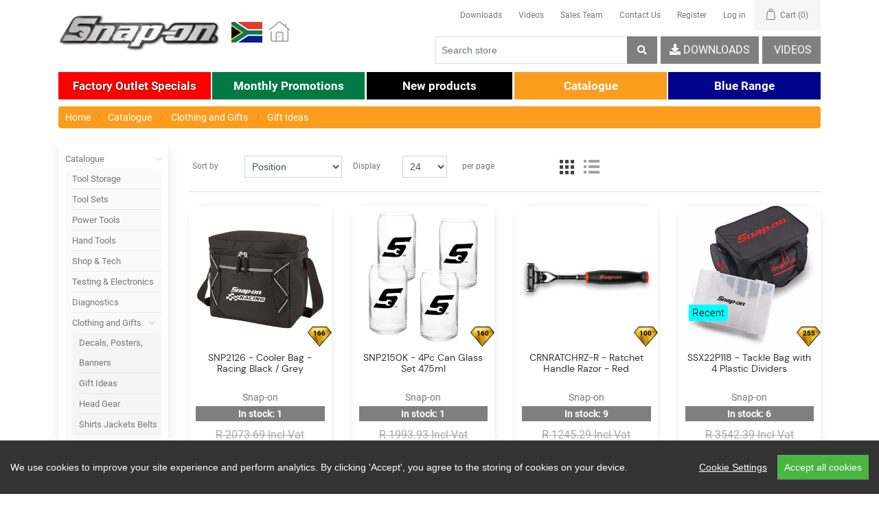

--- FILE ---
content_type: text/html; charset=utf-8
request_url: http://www.snapon.co.za/gift-ideas-2
body_size: 374863
content:

<!DOCTYPE html>
<html lang="en"  class="html-category-page">
<head itemscope itemtype="http://schema.org/WebSite">
    <title>Snap-on Africa Online Store. Snap-on Catalogue-Clothing and Gifts-Gift Ideas</title>
    <meta http-equiv="Content-type" content="text/html;charset=UTF-8" />
    <meta name="description" content="Are you looking for the perfect gift? If there&#x27;s anyone on your list that needs clothing or gifts, we&#x27;ve got them covered!" />
    <meta name="keywords" content="Clothing and Gifts, Gift Ideas, Gifts, Unique Gifts" />
    <meta name="generator" content="nopCommerce" />
    <meta name="viewport" content="width=device-width, initial-scale=1" />
    <link rel="canonical" content='www.snapon.co.za/gift-ideas-2' itemprop="url">
    
    
    <!-- Global site tag (gtag.js) - Google Analytics -->
                <script async src='https://www.googletagmanager.com/gtag/js?id=UA-5315491-2'></script>
                <script>
                  window.dataLayer = window.dataLayer || [];
                  function gtag(){dataLayer.push(arguments);}
                  gtag('js', new Date());

                  gtag('config', 'UA-5315491-2');
                  
                </script>

    <link href="/bundles/6fr119gzswduwv4kd1xxtabptpghdzfvevv8bjqddec.min.css" rel="stylesheet" type="text/css" />

    <link rel="stylesheet" href="https://cdnjs.cloudflare.com/ajax/libs/animate.css/4.1.1/animate.min.css" />


    <script src="/bundles/7oq2m917cw64bdr-_e9e4jgimq_np3hh900-axa6ems.min.js"></script>

    
    
    
    
    
    <!--Powered by nopCommerce - https://www.nopCommerce.com-->

    <script src="https://kit.fontawesome.com/25b207438c.js" crossorigin="anonymous"></script>

    <script>
        window.CookieConsent.init({
            // More link URL on bar
            modalMainTextMoreLink: null,
            // How lond to wait until bar comes up
            barTimeout: 1000,
            // Look and feel
            theme: {
                barColor: '#999',
                barTextColor: '#000',
                barMainButtonColor: '#FFF',
                barMainButtonTextColor: '#2C7CBF',
                modalMainButtonColor: '#4285F4',
                modalMainButtonTextColor: '#FFF',
            },
            language: {
                // Current language
                current: 'en',
                locale: {
                    en: {
                        barMainText: 'We use cookies to improve your site experience and perform analytics. <br> By clicking \'Accept\', you agree to the storing of cookies on your device.',
                        barLinkSetting: 'Cookie Settings',
                        barBtnAcceptAll: 'Accept all cookies',
                        modalMainTitle: 'Cookie settings',
                        modalMainText: 'Cookies are small piece of data sent from a website and stored on the user\'s computer by the user\'s web browser while the user is browsing. Your browser stores each message in a small file, called cookie. When you request another page from the server, your browser sends the cookie back to the server. Cookies were designed to be a reliable mechanism for websites to remember information or to record the user\'s browsing activity.',
                        modalBtnSave: 'Save current settings',
                        modalBtnAcceptAll: 'Accept all cookies and close',
                        modalAffectedSolutions: 'Affected solutions:',
                        learnMore: 'Learn More',
                        on: 'On',
                        off: 'Off',
                    }
                }
            },
            // List all the categories you want to display
            categories: {
                // Unique name
                // This probably will be the default category
                necessary: {
                    // The cookies here are necessary and category cant be turned off.
                    // Wanted config value  will be ignored.
                    needed: true,
                    // The cookies in this category will be let trough.
                    // This probably should be false if not necessary category
                    wanted: true,
                    // If the checkbox is on or off at first run.
                    checked: true,
                    // Language settings for categories
                    language: {
                        locale: {
                            en: {
                                name: 'Analytics Cookies',
                                description: 'Used for targeting purposes to build a profile of the website visitor\'s interests in order to show relevant and personalised Google advertising.',
                            }
                        }
                    }
                }
            },
            // List actual services here
            services: {
                // Unique name
                analytics: {
                    // Existing category Unique name
                    // This example shows how to block Google Analytics
                    category: 'necessary',
                    // Type of blocking to apply here.
                    // This depends on the type of script we are trying to block
                    // Can be: dynamic-script, script-tag, wrapped, localcookie
                    type: 'dynamic-script',
                    // Only needed if "type: dynamic-script"
                    // The filter will look for this keyword in inserted scipt tags
                    // and block if match found
                    search: 'analytics',
                    // List of known cookie names or Regular expressions matching
                    // cookie names placed by this service.
                    // These willbe removed from current domain and .domain.
                    cookies: [
                        {
                            // Known cookie name.
                            name: '_gid',
                            // Expected cookie domain.
                            domain: `.${window.location.hostname}`
                        },
                        {
                            // Regex matching cookie name.
                            name: /^_ga/,
                            domain: `.${window.location.hostname}`
                        }
                    ],
                    language: {
                        locale: {
                            en: {
                                name: 'Google Analytics'
                            }
                        }
                    }
                }
            }
        });

    </script>


</head>
<body>
    

<div class="ajax-loading-block-window" style="display: none">
</div>
<div id="dialog-notifications-success" title="Notification" style="display:none;">
</div>
<div id="dialog-notifications-error" title="Error" style="display:none;">
</div>
<div id="dialog-notifications-warning" title="Warning" style="display:none;">
</div>
<div id="bar-notification" class="bar-notification-container" data-close="Close">
</div>



<!--[if lte IE 8]>
    <div style="clear:both;height:59px;text-align:center;position:relative;">
        <a href="http://www.microsoft.com/windows/internet-explorer/default.aspx" target="_blank">
            <img src="/Themes/RootTheme/Content/images/ie_warning.jpg" height="42" width="820" alt="You are using an outdated browser. For a faster, safer browsing experience, upgrade for free today." />
        </a>
    </div>
<![endif]-->
<div class="master-wrapper-page">
    
    <header>
        <div class="container">
        



<div class="header-lower">
    <div class="row">
        <div class="col-2 col-sm-2 col-md-2 d-lg-none d-xl-none">
            <div class="mobile-menu-icon"><span style="cursor:pointer" class="toggle" onclick="openNav()">&nbsp;</span></div>
        </div>
        <div class="logo col-8 col-sm-8 col-md-8 col-lg-4 col-xl-4">
            <div class="header-logo">
                <a href="/" itemscope itemtype="http://schema.org/Organization">
    <img itemprop="logo" title="" alt="Snap-on Africa" src="http://www.snapon.co.za/images/thumbs/0014195_snapon_africa_logo.png">
    <meta itemprop="name" content="Snap-on Africa">
    <meta itemprop="url" content='http://www.snapon.co.za/gift-ideas-2'>
</a>
            </div>
        </div>

        <div class="col-2 col-sm-2 col-md-2 d-lg-none d-xl-none ">
            <div class="search-icon d-none"></div>
        </div>

        <div class="col-12 col-sm-12 col-md-12 col-lg-8 col-xl-8 s-box ">
            
            <div class="header-links-wrapper d-none d-sm-block ">
                <nav class="header-links">
    <ul class="nav navbar-right">
        

        <li class="d-inline-block"><a href="https://www.snapon.co.za/digital-downloads" class="ico-cart d-inline-block">Downloads</a></li>
        <li class="d-inline-block"><a href="https://www.snapon.co.za/training-videos" class="ico-cart d-inline-block">Videos</a></li>
        <li class="d-inline-block"><a href="https://www.snapon.co.za/dealerlocator" class="ico-cart d-inline-block">Sales Team</a></li>
        <li class="d-inline-block"><a href="https://www.snapon.co.za/contact" class="ico-cart d-inline-block">Contact Us</a></li>

            <li class="d-inline-block"><a href="/register?returnUrl=%2Fgift-ideas-2" class="ico-register d-inline-block">Register</a></li>
            <li class="d-inline-block"><a href="/login?returnUrl=%2Fgift-ideas-2" class="ico-login d-inline-block">Log in</a></li>
   

            <li id="topcartlink" class="d-inline-block">
                <a href="/cart" class="ico-cart d-inline-block">
                    <span class="cart-label d-inline-block">Cart</span>
                    <span class="cart-qty d-inline-block">(0)</span>
                </a>
            </li>

        

    </ul>
        
</nav>

                
<div id="flyout-cart" class="flyout-cart">
    <div class="container">
    <div class="mini-shopping-cart row">
        <div class="count">
You have no items in your shopping cart.        </div>
    </div>
    </div>
</div>

            </div>

            <div class="search-box store-search-box input-group float-right" itemscope itemtype="http://schema.org/WebSite" style="display: table-cell !important">
                <meta itemprop="url" content="/" />
                <meta itemprop="name" content="RootTheme" />
                
<style type="text/css" >
    input[type="submit"] {
        font-family: "Font Awesome 5 Free";
         font-weight: 900;
    }

</style>
    <form method="get" id="small-search-box-form" itemprop="potentialAction" itemscope itemtype="http://schema.org/SearchAction" action="/search">
            <input itemprop="query-input" type="text" class="search-box-text form-control" id="small-searchterms" autocomplete="off" name="q" placeholder="Search store" />
            <input type="submit" class="button-1 btn btn-default search-box-button"  value="&#xf002;" />
                
                
    </form>
                 <a href="/training-videos" class="btn btn-primary btn-videos-nav float-right d-none d-md-block" style="padding-top: 9px; padding-bottom: 9.9px; " title="Videos"><i class="fa fa-video-camera "></i> Videos</a>
                 <a href="/digital-downloads" class="btn btn-info btn-downloads-nav float-right d-none d-md-block" style="padding-top: 9px; padding-bottom: 9.9px; margin-left: 5px; margin-right: 5px; "  title="Downloads"><i class="fa fa-download  "></i> Downloads</a>

            </div>

           

        </div>

    </div>
    <div class="row">
        <div class="col-lg-4" >

        </div>

       



    </div>
</div>




        
            <div class="header-menu">
                
<nav class="navbar navbar-expand-lg navbar-light sidenav" id="mySidenav">
    <a href="javascript:void(0)" class="closebtn" onclick="closeNav()"></a>
    <!-- Collect the nav links, forms, and other content for toggling -->
    <div id="menu">
        <ul class="navbar-nav mx-auto">
            
<li class="nav-item dropdown nav-item-base" id="category-234">
    <a class="nav-link dropdown-toggle" id="navbarDropdownMenuLink" aria-haspopup="true" aria-expanded="false" href="/factory-outlet-specials" role="button">
        <span class="category-name">Factory Outlet Specials</span>
    </a>
    <a href="#" class="arrow">&nbsp;</a>
        <ul class="dropdown-menu sub-menusublist first-level" aria-labelledby="navbarDropdownMenuLink">
    <li class="nav-item dropdown nav-root">
        <a class="nav-link dropdown-toggle" href="/past-promotions">
            <span class="category-name">Past Promotions</span>
        </a>
    </li>
<li class="nav-item dropdown nav-item-base" id="category-235">
    <a class="nav-link dropdown-toggle" id="navbarDropdownMenuLink" aria-haspopup="true" aria-expanded="false" href="/factory-shop-tool-storage" role="button">
        <span class="category-name">Tool Storage</span>
    </a>
    <a href="#" class="arrow">&nbsp;</a>
        <ul class="dropdown-menu sub-menusublist first-level" aria-labelledby="navbarDropdownMenuLink">
    <li class="nav-item dropdown nav-root">
        <a class="nav-link dropdown-toggle" href="/tool-storage-6">
            <span class="category-name">Tool Storage</span>
        </a>
    </li>
    <li class="nav-item dropdown nav-root">
        <a class="nav-link dropdown-toggle" href="/accessories-4">
            <span class="category-name">Accessories</span>
        </a>
    </li>
        </ul>
</li><li class="nav-item dropdown nav-item-base" id="category-237">
    <a class="nav-link dropdown-toggle" id="navbarDropdownMenuLink" aria-haspopup="true" aria-expanded="false" href="/factory-shop-power-tools" role="button">
        <span class="category-name">Power Tools</span>
    </a>
    <a href="#" class="arrow">&nbsp;</a>
        <ul class="dropdown-menu sub-menusublist first-level" aria-labelledby="navbarDropdownMenuLink">
    <li class="nav-item dropdown nav-root">
        <a class="nav-link dropdown-toggle" href="/factory-shop-air">
            <span class="category-name">Air</span>
        </a>
    </li>
    <li class="nav-item dropdown nav-root">
        <a class="nav-link dropdown-toggle" href="/factory-shop-cordless-">
            <span class="category-name">Cordless</span>
        </a>
    </li>
    <li class="nav-item dropdown nav-root">
        <a class="nav-link dropdown-toggle" href="/factory-shop-prybars-scrapers">
            <span class="category-name">Accessories</span>
        </a>
    </li>
        </ul>
</li><li class="nav-item dropdown nav-item-base" id="category-236">
    <a class="nav-link dropdown-toggle" id="navbarDropdownMenuLink" aria-haspopup="true" aria-expanded="false" href="/factory-shop-hand-tools" role="button">
        <span class="category-name">Hand Tools</span>
    </a>
    <a href="#" class="arrow">&nbsp;</a>
        <ul class="dropdown-menu sub-menusublist first-level" aria-labelledby="navbarDropdownMenuLink">
    <li class="nav-item dropdown nav-root">
        <a class="nav-link dropdown-toggle" href="/sets-multi-purpose">
            <span class="category-name">Sets and Multipurpose Mods</span>
        </a>
    </li>
<li class="nav-item dropdown nav-item-base" id="category-246">
    <a class="nav-link dropdown-toggle" id="navbarDropdownMenuLink" aria-haspopup="true" aria-expanded="false" href="/factory-shop-socket-sets-accessories-" role="button">
        <span class="category-name">Sockets &amp; Accessories</span>
    </a>
    <a href="#" class="arrow">&nbsp;</a>
        <ul class="dropdown-menu sub-menusublist first-level" aria-labelledby="navbarDropdownMenuLink">
    <li class="nav-item dropdown nav-root">
        <a class="nav-link dropdown-toggle" href="/sockets-accessories-14">
            <span class="category-name">1/4&quot; Sets</span>
        </a>
    </li>
    <li class="nav-item dropdown nav-root">
        <a class="nav-link dropdown-toggle" href="/14-drive-2">
            <span class="category-name">1/4&quot; Individual</span>
        </a>
    </li>
    <li class="nav-item dropdown nav-root">
        <a class="nav-link dropdown-toggle" href="/socklets-accessories-38">
            <span class="category-name">3/8&quot; Sets</span>
        </a>
    </li>
    <li class="nav-item dropdown nav-root">
        <a class="nav-link dropdown-toggle" href="/38-drive-2">
            <span class="category-name">3/8&quot; Individual</span>
        </a>
    </li>
    <li class="nav-item dropdown nav-root">
        <a class="nav-link dropdown-toggle" href="/sockets-accessories-12">
            <span class="category-name">1/2&quot; Sets</span>
        </a>
    </li>
    <li class="nav-item dropdown nav-root">
        <a class="nav-link dropdown-toggle" href="/12in-drive">
            <span class="category-name">1/2&quot; Individuals</span>
        </a>
    </li>
    <li class="nav-item dropdown nav-root">
        <a class="nav-link dropdown-toggle" href="/34-1-15-drive">
            <span class="category-name">3/4&quot;, 1&quot; &amp; 1.5&quot; Sets &amp; Individual</span>
        </a>
    </li>
        </ul>
</li>    <li class="nav-item dropdown nav-root">
        <a class="nav-link dropdown-toggle" href="/factory-shop-torque-products">
            <span class="category-name">Torque Products</span>
        </a>
    </li>
<li class="nav-item dropdown nav-item-base" id="category-245">
    <a class="nav-link dropdown-toggle" id="navbarDropdownMenuLink" aria-haspopup="true" aria-expanded="false" href="/factory-shop-spanner-sets-" role="button">
        <span class="category-name">Spanners</span>
    </a>
    <a href="#" class="arrow">&nbsp;</a>
        <ul class="dropdown-menu sub-menusublist first-level" aria-labelledby="navbarDropdownMenuLink">
    <li class="nav-item dropdown nav-root">
        <a class="nav-link dropdown-toggle" href="/ratcheting-spanner-wrench">
            <span class="category-name">Ratcheting Sets</span>
        </a>
    </li>
    <li class="nav-item dropdown nav-root">
        <a class="nav-link dropdown-toggle" href="/ratcheting-spanner-wrench-2">
            <span class="category-name">Ratcheting Individual</span>
        </a>
    </li>
    <li class="nav-item dropdown nav-root">
        <a class="nav-link dropdown-toggle" href="/combination-spanner-wrench-2">
            <span class="category-name">Combination Sets</span>
        </a>
    </li>
    <li class="nav-item dropdown nav-root">
        <a class="nav-link dropdown-toggle" href="/combination">
            <span class="category-name">Combination Individual</span>
        </a>
    </li>
    <li class="nav-item dropdown nav-root">
        <a class="nav-link dropdown-toggle" href="/double-open-end-spanner-wrench-sets-2">
            <span class="category-name">Double Open-End Sets</span>
        </a>
    </li>
    <li class="nav-item dropdown nav-root">
        <a class="nav-link dropdown-toggle" href="/double-open-end-spanner-wrench-2">
            <span class="category-name">Double Open-End Individual</span>
        </a>
    </li>
    <li class="nav-item dropdown nav-root">
        <a class="nav-link dropdown-toggle" href="/speciality-spanner-wrench-set">
            <span class="category-name">Speciality Sets</span>
        </a>
    </li>
    <li class="nav-item dropdown nav-root">
        <a class="nav-link dropdown-toggle" href="/speciality">
            <span class="category-name">Speciality Individual</span>
        </a>
    </li>
    <li class="nav-item dropdown nav-root">
        <a class="nav-link dropdown-toggle" href="/shifters-2">
            <span class="category-name">Shifters &amp; Pipe Wrenches</span>
        </a>
    </li>
    <li class="nav-item dropdown nav-root">
        <a class="nav-link dropdown-toggle" href="/nut-driver-allen-key-set">
            <span class="category-name">Nut Driver &amp; Allen Key Sets</span>
        </a>
    </li>
    <li class="nav-item dropdown nav-root">
        <a class="nav-link dropdown-toggle" href="/nut-drivers-allen-key-sets">
            <span class="category-name">Nut Driver &amp; Allen Key Individual</span>
        </a>
    </li>
    <li class="nav-item dropdown nav-root">
        <a class="nav-link dropdown-toggle" href="/battery-powered">
            <span class="category-name">Slogging</span>
        </a>
    </li>
        </ul>
</li>    <li class="nav-item dropdown nav-root">
        <a class="nav-link dropdown-toggle" href="/factory-shop-screwdrivers-bit-sets-">
            <span class="category-name">Screwdrivers</span>
        </a>
    </li>
    <li class="nav-item dropdown nav-root">
        <a class="nav-link dropdown-toggle" href="/factory-shop-pliers-plier-sets-">
            <span class="category-name">Pliers</span>
        </a>
    </li>
    <li class="nav-item dropdown nav-root">
        <a class="nav-link dropdown-toggle" href="/factory-shop-hammers-punches-chisels">
            <span class="category-name">Hammers, Punches, Chisels, PryBars</span>
        </a>
    </li>
    <li class="nav-item dropdown nav-root">
        <a class="nav-link dropdown-toggle" href="/factory-shop-saws-cutting-tools-files">
            <span class="category-name">Cut, File, Saw, Tap &amp; Die</span>
        </a>
    </li>
    <li class="nav-item dropdown nav-root">
        <a class="nav-link dropdown-toggle" href="/factory-shop-lighting">
            <span class="category-name">Lighting</span>
        </a>
    </li>
    <li class="nav-item dropdown nav-root">
        <a class="nav-link dropdown-toggle" href="/factory-shop-engine-service-automotive">
            <span class="category-name">Automotive Maintenance</span>
        </a>
    </li>
    <li class="nav-item dropdown nav-root">
        <a class="nav-link dropdown-toggle" href="/factory-shop-gloves">
            <span class="category-name">Protective Equipment</span>
        </a>
    </li>
    <li class="nav-item dropdown nav-root">
        <a class="nav-link dropdown-toggle" href="/sundry">
            <span class="category-name">Pick-up &amp; Inspection Tools and Other</span>
        </a>
    </li>
    <li class="nav-item dropdown nav-root">
        <a class="nav-link dropdown-toggle" href="/aviation-specialty-tools-2">
            <span class="category-name">Aviation Specialty Tools</span>
        </a>
    </li>
        </ul>
</li><li class="nav-item dropdown nav-item-base" id="category-240">
    <a class="nav-link dropdown-toggle" id="navbarDropdownMenuLink" aria-haspopup="true" aria-expanded="false" href="/factory-shop-diagnostics" role="button">
        <span class="category-name">Diagnostics</span>
    </a>
    <a href="#" class="arrow">&nbsp;</a>
        <ul class="dropdown-menu sub-menusublist first-level" aria-labelledby="navbarDropdownMenuLink">
    <li class="nav-item dropdown nav-root">
        <a class="nav-link dropdown-toggle" href="/diagnostic-oscilloscope-promo">
            <span class="category-name">Diagnostic Oscilloscope Promo</span>
        </a>
    </li>
        </ul>
</li>    <li class="nav-item dropdown nav-root">
        <a class="nav-link dropdown-toggle" href="/automotive-brakes-panel-beating-cooling-systems">
            <span class="category-name">Shop &amp; Tech Equipment</span>
        </a>
    </li>
    <li class="nav-item dropdown nav-root">
        <a class="nav-link dropdown-toggle" href="/shop-tech-tools">
            <span class="category-name">Shop &amp; Tech Tools</span>
        </a>
    </li>
<li class="nav-item dropdown nav-item-base" id="category-211">
    <a class="nav-link dropdown-toggle" id="navbarDropdownMenuLink" aria-haspopup="true" aria-expanded="false" href="/factory-outlets-clothing-and-gifts" role="button">
        <span class="category-name">Clothing and Gifts</span>
    </a>
    <a href="#" class="arrow">&nbsp;</a>
        <ul class="dropdown-menu sub-menusublist first-level" aria-labelledby="navbarDropdownMenuLink">
    <li class="nav-item dropdown nav-root">
        <a class="nav-link dropdown-toggle" href="/factory-shop-clothing-and-gifts">
            <span class="category-name">Shirts</span>
        </a>
    </li>
    <li class="nav-item dropdown nav-root">
        <a class="nav-link dropdown-toggle" href="/clothing">
            <span class="category-name">Clothing Other</span>
        </a>
    </li>
    <li class="nav-item dropdown nav-root">
        <a class="nav-link dropdown-toggle" href="/gift-ideas-5">
            <span class="category-name">Gift Ideas</span>
        </a>
    </li>
        </ul>
</li>        </ul>
</li><li class="nav-item dropdown nav-item-base" id="category-43">
    <a class="nav-link dropdown-toggle" id="navbarDropdownMenuLink" aria-haspopup="true" aria-expanded="false" href="/promotion" role="button">
        <span class="category-name">Monthly Promotions</span>
    </a>
    <a href="#" class="arrow">&nbsp;</a>
        <ul class="dropdown-menu sub-menusublist first-level" aria-labelledby="navbarDropdownMenuLink">
    <li class="nav-item dropdown nav-root">
        <a class="nav-link dropdown-toggle" href="/hot-off-this-weeks-tool-press">
            <span class="category-name">Hot off this Week&#x2019;s Promo Press</span>
        </a>
    </li>
    <li class="nav-item dropdown nav-root">
        <a class="nav-link dropdown-toggle" href="/current-months-promotions">
            <span class="category-name">Current Month&#x2019;s Promotions</span>
        </a>
    </li>
        </ul>
</li>            <li class="nav-item dropdown nav-item-base"><a class="nav-link" style="font-weight:700;background:black;" href="/newproducts">New products</a></li>
<li class="nav-item dropdown nav-item-base" id="category-290">
    <a class="nav-link dropdown-toggle" id="navbarDropdownMenuLink" aria-haspopup="true" aria-expanded="false" href="/catalogue" role="button">
        <span class="category-name">Catalogue</span>
    </a>
    <a href="#" class="arrow">&nbsp;</a>
        <ul class="dropdown-menu sub-menusublist first-level" aria-labelledby="navbarDropdownMenuLink">
<li class="nav-item dropdown nav-item-base" id="category-1">
    <a class="nav-link dropdown-toggle" id="navbarDropdownMenuLink" aria-haspopup="true" aria-expanded="false" href="/tool-storage" role="button">
        <span class="category-name">Tool Storage</span>
    </a>
    <a href="#" class="arrow">&nbsp;</a>
        <ul class="dropdown-menu sub-menusublist first-level" aria-labelledby="navbarDropdownMenuLink">
    <li class="nav-item dropdown nav-root">
        <a class="nav-link dropdown-toggle" href="/tool-storage-roll-cabinets">
            <span class="category-name">Roll Cabinets</span>
        </a>
    </li>
    <li class="nav-item dropdown nav-root">
        <a class="nav-link dropdown-toggle" href="/top-chests">
            <span class="category-name">Top Chests</span>
        </a>
    </li>
    <li class="nav-item dropdown nav-root">
        <a class="nav-link dropdown-toggle" href="/roll-carts">
            <span class="category-name">Roll Carts &amp; Under Bonnet Trays</span>
        </a>
    </li>
    <li class="nav-item dropdown nav-root">
        <a class="nav-link dropdown-toggle" href="/portable-solutions-accessories">
            <span class="category-name">Portable Solutions</span>
        </a>
    </li>
    <li class="nav-item dropdown nav-root">
        <a class="nav-link dropdown-toggle" href="/all-weather-portable-kmc-chests">
            <span class="category-name">All-weather Portable KMC Chests</span>
        </a>
    </li>
    <li class="nav-item dropdown nav-root">
        <a class="nav-link dropdown-toggle" href="/accessories-3">
            <span class="category-name">Accessories</span>
        </a>
    </li>
        </ul>
</li><li class="nav-item dropdown nav-item-base" id="category-64">
    <a class="nav-link dropdown-toggle" id="navbarDropdownMenuLink" aria-haspopup="true" aria-expanded="false" href="/tool-sets-2" role="button">
        <span class="category-name">Tool Sets</span>
    </a>
    <a href="#" class="arrow">&nbsp;</a>
        <ul class="dropdown-menu sub-menusublist first-level" aria-labelledby="navbarDropdownMenuLink">
    <li class="nav-item dropdown nav-root">
        <a class="nav-link dropdown-toggle" href="/automotive-technician">
            <span class="category-name">Profession Specific Tool Sets</span>
        </a>
    </li>
    <li class="nav-item dropdown nav-root">
        <a class="nav-link dropdown-toggle" href="/portable">
            <span class="category-name">Portable Tool Sets</span>
        </a>
    </li>
<li class="nav-item dropdown nav-item-base" id="category-164">
    <a class="nav-link dropdown-toggle" id="navbarDropdownMenuLink" aria-haspopup="true" aria-expanded="false" href="/modular" role="button">
        <span class="category-name">Modular Sets</span>
    </a>
    <a href="#" class="arrow">&nbsp;</a>
        <ul class="dropdown-menu sub-menusublist first-level" aria-labelledby="navbarDropdownMenuLink">
<li class="nav-item dropdown nav-item-base" id="category-176">
    <a class="nav-link dropdown-toggle" id="navbarDropdownMenuLink" aria-haspopup="true" aria-expanded="false" href="/pliers-utility" role="button">
        <span class="category-name">Sockets &amp; Accessories</span>
    </a>
    <a href="#" class="arrow">&nbsp;</a>
        <ul class="dropdown-menu sub-menusublist first-level" aria-labelledby="navbarDropdownMenuLink">
    <li class="nav-item dropdown nav-root">
        <a class="nav-link dropdown-toggle" href="/sockets-accessories-14-38-drive">
            <span class="category-name">1/4&quot; Drive</span>
        </a>
    </li>
    <li class="nav-item dropdown nav-root">
        <a class="nav-link dropdown-toggle" href="/sockets-accessories-38-12-drive">
            <span class="category-name">3/8&quot; Drive</span>
        </a>
    </li>
    <li class="nav-item dropdown nav-root">
        <a class="nav-link dropdown-toggle" href="/sockets-accessories-12-drive">
            <span class="category-name">1/2&quot; Drive</span>
        </a>
    </li>
    <li class="nav-item dropdown nav-root">
        <a class="nav-link dropdown-toggle" href="/sockets-accessories-34-drive-spanners-nut-drivers">
            <span class="category-name">3/4&quot; Drive</span>
        </a>
    </li>
        </ul>
</li>    <li class="nav-item dropdown nav-root">
        <a class="nav-link dropdown-toggle" href="/torque">
            <span class="category-name">Torque</span>
        </a>
    </li>
<li class="nav-item dropdown nav-item-base" id="category-171">
    <a class="nav-link dropdown-toggle" id="navbarDropdownMenuLink" aria-haspopup="true" aria-expanded="false" href="/spanners-2" role="button">
        <span class="category-name">Spanners</span>
    </a>
    <a href="#" class="arrow">&nbsp;</a>
        <ul class="dropdown-menu sub-menusublist first-level" aria-labelledby="navbarDropdownMenuLink">
    <li class="nav-item dropdown nav-root">
        <a class="nav-link dropdown-toggle" href="/spanners-allen-keys">
            <span class="category-name">Ratcheting</span>
        </a>
    </li>
    <li class="nav-item dropdown nav-root">
        <a class="nav-link dropdown-toggle" href="/factory-shop-air-con">
            <span class="category-name">Combination</span>
        </a>
    </li>
    <li class="nav-item dropdown nav-root">
        <a class="nav-link dropdown-toggle" href="/double-open-end-spanner-wrench">
            <span class="category-name">Double Open-End</span>
        </a>
    </li>
    <li class="nav-item dropdown nav-root">
        <a class="nav-link dropdown-toggle" href="/set-speciality-spanner-wrench">
            <span class="category-name">Speciality</span>
        </a>
    </li>
    <li class="nav-item dropdown nav-root">
        <a class="nav-link dropdown-toggle" href="/shifters-pipe-wrenches-spanners">
            <span class="category-name">Shifters &amp; Pipe Wrenches</span>
        </a>
    </li>
    <li class="nav-item dropdown nav-root">
        <a class="nav-link dropdown-toggle" href="/nut-drivers-allen-keys-3">
            <span class="category-name">Nut Drivers &amp; Allen Keys</span>
        </a>
    </li>
        </ul>
</li>    <li class="nav-item dropdown nav-root">
        <a class="nav-link dropdown-toggle" href="/allen-keys-screwdrivers">
            <span class="category-name">Screwdrivers</span>
        </a>
    </li>
    <li class="nav-item dropdown nav-root">
        <a class="nav-link dropdown-toggle" href="/pliers-3">
            <span class="category-name">Pliers</span>
        </a>
    </li>
    <li class="nav-item dropdown nav-root">
        <a class="nav-link dropdown-toggle" href="/hammers-chisels-punches-prybars">
            <span class="category-name">Hammers, Punches, Chisels, PryBars</span>
        </a>
    </li>
    <li class="nav-item dropdown nav-root">
        <a class="nav-link dropdown-toggle" href="/utility-cutting">
            <span class="category-name">Cut, File, Saw, Tap &amp; Die</span>
        </a>
    </li>
    <li class="nav-item dropdown nav-root">
        <a class="nav-link dropdown-toggle" href="/other-3">
            <span class="category-name">Multipurpose</span>
        </a>
    </li>
<li class="nav-item dropdown nav-item-base" id="category-275">
    <a class="nav-link dropdown-toggle" id="navbarDropdownMenuLink" aria-haspopup="true" aria-expanded="false" href="/factory-shop-lifting" role="button">
        <span class="category-name">Shop &amp; Tech</span>
    </a>
    <a href="#" class="arrow">&nbsp;</a>
        <ul class="dropdown-menu sub-menusublist first-level" aria-labelledby="navbarDropdownMenuLink">
    <li class="nav-item dropdown nav-root">
        <a class="nav-link dropdown-toggle" href="/utility-measuringl-torque-electronic-scrapers">
            <span class="category-name">Measuring &amp; Electronic</span>
        </a>
    </li>
    <li class="nav-item dropdown nav-root">
        <a class="nav-link dropdown-toggle" href="/automotive-brakes-panel-beating-cooling-systems-2">
            <span class="category-name">Automotive; Brakes; Panel Beating; Cooling Systems</span>
        </a>
    </li>
    <li class="nav-item dropdown nav-root">
        <a class="nav-link dropdown-toggle" href="/general-automotive-testing-2">
            <span class="category-name">General Automotive; Testing</span>
        </a>
    </li>
        </ul>
</li>    <li class="nav-item dropdown nav-root">
        <a class="nav-link dropdown-toggle" href="/cordless-18v-2">
            <span class="category-name">Cordless 18V</span>
        </a>
    </li>
    <li class="nav-item dropdown nav-root">
        <a class="nav-link dropdown-toggle" href="/cordless-144v">
            <span class="category-name">Cordless 14.4v</span>
        </a>
    </li>
        </ul>
</li><li class="nav-item dropdown nav-item-base" id="category-274">
    <a class="nav-link dropdown-toggle" id="navbarDropdownMenuLink" aria-haspopup="true" aria-expanded="false" href="/all-weather-portable-tool-sets" role="button">
        <span class="category-name">All-Weather Portable Tool Sets</span>
    </a>
    <a href="#" class="arrow">&nbsp;</a>
        <ul class="dropdown-menu sub-menusublist first-level" aria-labelledby="navbarDropdownMenuLink">
    <li class="nav-item dropdown nav-root">
        <a class="nav-link dropdown-toggle" href="/sets-in-tool-storage">
            <span class="category-name">Profession Specific Tool Sets</span>
        </a>
    </li>
    <li class="nav-item dropdown nav-root">
        <a class="nav-link dropdown-toggle" href="/select-your-modular-sets">
            <span class="category-name">Select Modular Sets</span>
        </a>
    </li>
        </ul>
</li>    <li class="nav-item dropdown nav-root">
        <a class="nav-link dropdown-toggle" href="/aviation-tool-sets-2">
            <span class="category-name">Aviation Tool Sets</span>
        </a>
    </li>
    <li class="nav-item dropdown nav-root">
        <a class="nav-link dropdown-toggle" href="/tools-at-height-1000v">
            <span class="category-name">Tools at Height Sets</span>
        </a>
    </li>
        </ul>
</li><li class="nav-item dropdown nav-item-base" id="category-29">
    <a class="nav-link dropdown-toggle" id="navbarDropdownMenuLink" aria-haspopup="true" aria-expanded="false" href="/power-tools-accessories" role="button">
        <span class="category-name">Power Tools</span>
    </a>
    <a href="#" class="arrow">&nbsp;</a>
        <ul class="dropdown-menu sub-menusublist first-level" aria-labelledby="navbarDropdownMenuLink">
<li class="nav-item dropdown nav-item-base" id="category-31">
    <a class="nav-link dropdown-toggle" id="navbarDropdownMenuLink" aria-haspopup="true" aria-expanded="false" href="/air" role="button">
        <span class="category-name">Air</span>
    </a>
    <a href="#" class="arrow">&nbsp;</a>
        <ul class="dropdown-menu sub-menusublist first-level" aria-labelledby="navbarDropdownMenuLink">
    <li class="nav-item dropdown nav-root">
        <a class="nav-link dropdown-toggle" href="/impact-wrenches">
            <span class="category-name">Impact Wrenches</span>
        </a>
    </li>
    <li class="nav-item dropdown nav-root">
        <a class="nav-link dropdown-toggle" href="/ratchets-2">
            <span class="category-name">Ratchets</span>
        </a>
    </li>
    <li class="nav-item dropdown nav-root">
        <a class="nav-link dropdown-toggle" href="/drills">
            <span class="category-name">Drills</span>
        </a>
    </li>
    <li class="nav-item dropdown nav-root">
        <a class="nav-link dropdown-toggle" href="/grinders-cut-off-tools">
            <span class="category-name">Grinders / Cut Off Tools</span>
        </a>
    </li>
    <li class="nav-item dropdown nav-root">
        <a class="nav-link dropdown-toggle" href="/sanders-polishers">
            <span class="category-name">Sanders &amp; Polishers</span>
        </a>
    </li>
    <li class="nav-item dropdown nav-root">
        <a class="nav-link dropdown-toggle" href="/air-accessories">
            <span class="category-name">Air Accessories</span>
        </a>
    </li>
    <li class="nav-item dropdown nav-root">
        <a class="nav-link dropdown-toggle" href="/other">
            <span class="category-name">Other</span>
        </a>
    </li>
        </ul>
</li><li class="nav-item dropdown nav-item-base" id="category-289">
    <a class="nav-link dropdown-toggle" id="navbarDropdownMenuLink" aria-haspopup="true" aria-expanded="false" href="/cordless-2" role="button">
        <span class="category-name">Cordless</span>
    </a>
    <a href="#" class="arrow">&nbsp;</a>
        <ul class="dropdown-menu sub-menusublist first-level" aria-labelledby="navbarDropdownMenuLink">
    <li class="nav-item dropdown nav-root">
        <a class="nav-link dropdown-toggle" href="/18v-monsterlithium">
            <span class="category-name">18V MonsterLithium</span>
        </a>
    </li>
    <li class="nav-item dropdown nav-root">
        <a class="nav-link dropdown-toggle" href="/14-4-volt-range">
            <span class="category-name">14.4V MicroLithium</span>
        </a>
    </li>
    <li class="nav-item dropdown nav-root">
        <a class="nav-link dropdown-toggle" href="/accessories">
            <span class="category-name">Cordless Accessories </span>
        </a>
    </li>
        </ul>
</li>        </ul>
</li><li class="nav-item dropdown nav-item-base" id="category-10">
    <a class="nav-link dropdown-toggle" id="navbarDropdownMenuLink" aria-haspopup="true" aria-expanded="false" href="/hand-tools" role="button">
        <span class="category-name">Hand Tools</span>
    </a>
    <a href="#" class="arrow">&nbsp;</a>
        <ul class="dropdown-menu sub-menusublist first-level" aria-labelledby="navbarDropdownMenuLink">
<li class="nav-item dropdown nav-item-base" id="category-18">
    <a class="nav-link dropdown-toggle" id="navbarDropdownMenuLink" aria-haspopup="true" aria-expanded="false" href="/socket-sets-accessories" role="button">
        <span class="category-name">Sockets &amp; Accessories</span>
    </a>
    <a href="#" class="arrow">&nbsp;</a>
        <ul class="dropdown-menu sub-menusublist first-level" aria-labelledby="navbarDropdownMenuLink">
    <li class="nav-item dropdown nav-root">
        <a class="nav-link dropdown-toggle" href="/sockets-accessories-3">
            <span class="category-name">1/4&quot; Sets</span>
        </a>
    </li>
    <li class="nav-item dropdown nav-root">
        <a class="nav-link dropdown-toggle" href="/14-drive">
            <span class="category-name">1/4&quot; Individual</span>
        </a>
    </li>
    <li class="nav-item dropdown nav-root">
        <a class="nav-link dropdown-toggle" href="/sockets-and-accessories">
            <span class="category-name">3/8&quot; Sets</span>
        </a>
    </li>
    <li class="nav-item dropdown nav-root">
        <a class="nav-link dropdown-toggle" href="/38-drive">
            <span class="category-name">3/8&quot; Individual</span>
        </a>
    </li>
    <li class="nav-item dropdown nav-root">
        <a class="nav-link dropdown-toggle" href="/sockets-accessories-4">
            <span class="category-name">1/2&quot; Sets</span>
        </a>
    </li>
    <li class="nav-item dropdown nav-root">
        <a class="nav-link dropdown-toggle" href="/12-drive">
            <span class="category-name">1/2&quot; Individual</span>
        </a>
    </li>
    <li class="nav-item dropdown nav-root">
        <a class="nav-link dropdown-toggle" href="/34-drive">
            <span class="category-name">3/4&quot; Sets and Individual</span>
        </a>
    </li>
    <li class="nav-item dropdown nav-root">
        <a class="nav-link dropdown-toggle" href="/1-and-15in-drive">
            <span class="category-name">1&quot; and 1.5&quot; Individual</span>
        </a>
    </li>
        </ul>
</li>    <li class="nav-item dropdown nav-root">
        <a class="nav-link dropdown-toggle" href="/torque-tools">
            <span class="category-name">Torque Products</span>
        </a>
    </li>
<li class="nav-item dropdown nav-item-base" id="category-17">
    <a class="nav-link dropdown-toggle" id="navbarDropdownMenuLink" aria-haspopup="true" aria-expanded="false" href="/spanner-wrench" role="button">
        <span class="category-name">Spanners</span>
    </a>
    <a href="#" class="arrow">&nbsp;</a>
        <ul class="dropdown-menu sub-menusublist first-level" aria-labelledby="navbarDropdownMenuLink">
    <li class="nav-item dropdown nav-root">
        <a class="nav-link dropdown-toggle" href="/ratcheting-spanner">
            <span class="category-name">Ratcheting Sets</span>
        </a>
    </li>
    <li class="nav-item dropdown nav-root">
        <a class="nav-link dropdown-toggle" href="/ratcheting-spanners">
            <span class="category-name">Ratcheting Individual </span>
        </a>
    </li>
    <li class="nav-item dropdown nav-root">
        <a class="nav-link dropdown-toggle" href="/combination-spanner-wrench">
            <span class="category-name">Combination Sets</span>
        </a>
    </li>
    <li class="nav-item dropdown nav-root">
        <a class="nav-link dropdown-toggle" href="/combination-spanners">
            <span class="category-name">Combination Individual</span>
        </a>
    </li>
    <li class="nav-item dropdown nav-root">
        <a class="nav-link dropdown-toggle" href="/double-open-end-spanner-wrench-sets">
            <span class="category-name">Double Open-End Sets</span>
        </a>
    </li>
    <li class="nav-item dropdown nav-root">
        <a class="nav-link dropdown-toggle" href="/open-ended-spanner-wrench-individual">
            <span class="category-name">Double Open-End Individual</span>
        </a>
    </li>
    <li class="nav-item dropdown nav-root">
        <a class="nav-link dropdown-toggle" href="/speciality-spanner-wrench">
            <span class="category-name">Speciality Sets</span>
        </a>
    </li>
    <li class="nav-item dropdown nav-root">
        <a class="nav-link dropdown-toggle" href="/speciality-ring-open-end-offset-spanner">
            <span class="category-name">Speciality Individual</span>
        </a>
    </li>
    <li class="nav-item dropdown nav-root">
        <a class="nav-link dropdown-toggle" href="/shift-shifting-pipe-adjustable-spanner-wrench">
            <span class="category-name">Shifter &amp; Pipe Wrench Sets &amp; individual</span>
        </a>
    </li>
    <li class="nav-item dropdown nav-root">
        <a class="nav-link dropdown-toggle" href="/nut-driver-allen-key-sets">
            <span class="category-name">Nut Driver &amp; Allen Key Sets</span>
        </a>
    </li>
    <li class="nav-item dropdown nav-root">
        <a class="nav-link dropdown-toggle" href="/nut-driver-allen-key">
            <span class="category-name">Nut Driver &amp; Allen Key Individual</span>
        </a>
    </li>
    <li class="nav-item dropdown nav-root">
        <a class="nav-link dropdown-toggle" href="/slogging-striking-spanner-wrench">
            <span class="category-name">Slogging Sets &amp; Individual</span>
        </a>
    </li>
        </ul>
</li><li class="nav-item dropdown nav-item-base" id="category-95">
    <a class="nav-link dropdown-toggle" id="navbarDropdownMenuLink" aria-haspopup="true" aria-expanded="false" href="/screwdrivers-2" role="button">
        <span class="category-name">Screwdrivers &amp; Bits</span>
    </a>
    <a href="#" class="arrow">&nbsp;</a>
        <ul class="dropdown-menu sub-menusublist first-level" aria-labelledby="navbarDropdownMenuLink">
    <li class="nav-item dropdown nav-root">
        <a class="nav-link dropdown-toggle" href="/screwdrivers-bits">
            <span class="category-name">Screwdriver &amp; Bit Sets</span>
        </a>
    </li>
    <li class="nav-item dropdown nav-root">
        <a class="nav-link dropdown-toggle" href="/screwdrivers-bit">
            <span class="category-name">Screwdriver &amp; Bit Individual</span>
        </a>
    </li>
        </ul>
</li><li class="nav-item dropdown nav-item-base" id="category-294">
    <a class="nav-link dropdown-toggle" id="navbarDropdownMenuLink" aria-haspopup="true" aria-expanded="false" href="/pliers-7" role="button">
        <span class="category-name">Pliers</span>
    </a>
    <a href="#" class="arrow">&nbsp;</a>
        <ul class="dropdown-menu sub-menusublist first-level" aria-labelledby="navbarDropdownMenuLink">
    <li class="nav-item dropdown nav-root">
        <a class="nav-link dropdown-toggle" href="/plier-sets-3">
            <span class="category-name">Plier Sets</span>
        </a>
    </li>
    <li class="nav-item dropdown nav-root">
        <a class="nav-link dropdown-toggle" href="/pliers-plier-sets">
            <span class="category-name">Pliers Individual</span>
        </a>
    </li>
        </ul>
</li>    <li class="nav-item dropdown nav-root">
        <a class="nav-link dropdown-toggle" href="/hammers">
            <span class="category-name">Hammers, Punches, Chisels, PryBars &amp; Scrapers</span>
        </a>
    </li>
    <li class="nav-item dropdown nav-root">
        <a class="nav-link dropdown-toggle" href="/cutting-filing-rethreading-extractors">
            <span class="category-name">Cut, File, Saw, Tap &amp; Die</span>
        </a>
    </li>
    <li class="nav-item dropdown nav-root">
        <a class="nav-link dropdown-toggle" href="/lighting-measuring-heating-mirrors-pick-up">
            <span class="category-name">Lighting</span>
        </a>
    </li>
<li class="nav-item dropdown nav-item-base" id="category-83">
    <a class="nav-link dropdown-toggle" id="navbarDropdownMenuLink" aria-haspopup="true" aria-expanded="false" href="/brake-2" role="button">
        <span class="category-name">Automotive Workshop</span>
    </a>
    <a href="#" class="arrow">&nbsp;</a>
        <ul class="dropdown-menu sub-menusublist first-level" aria-labelledby="navbarDropdownMenuLink">
    <li class="nav-item dropdown nav-root">
        <a class="nav-link dropdown-toggle" href="/tyre">
            <span class="category-name">Tyre</span>
        </a>
    </li>
    <li class="nav-item dropdown nav-root">
        <a class="nav-link dropdown-toggle" href="/brake-maintenance-2">
            <span class="category-name">Brake Maintenance</span>
        </a>
    </li>
    <li class="nav-item dropdown nav-root">
        <a class="nav-link dropdown-toggle" href="/hose-bend-flaring">
            <span class="category-name">Hose, Bending and Flaring</span>
        </a>
    </li>
    <li class="nav-item dropdown nav-root">
        <a class="nav-link dropdown-toggle" href="/hosepiston-tools-bending-flaring">
            <span class="category-name">Piston</span>
        </a>
    </li>
    <li class="nav-item dropdown nav-root">
        <a class="nav-link dropdown-toggle" href="/measuring-tools-feeler-gap-thread-pitch-gauges">
            <span class="category-name">Measuring &amp; Gauges</span>
        </a>
    </li>
    <li class="nav-item dropdown nav-root">
        <a class="nav-link dropdown-toggle" href="/extractors-tap-die-sets-stud-removal-install-sets">
            <span class="category-name">Extractors, Stud Remove / Install Sets</span>
        </a>
    </li>
    <li class="nav-item dropdown nav-root">
        <a class="nav-link dropdown-toggle" href="/engine-vehicle-maintenance">
            <span class="category-name">Automotive Speciality</span>
        </a>
    </li>
    <li class="nav-item dropdown nav-root">
        <a class="nav-link dropdown-toggle" href="/oil-filter-grease-2">
            <span class="category-name">Oil, Oil Filter &amp; Grease</span>
        </a>
    </li>
    <li class="nav-item dropdown nav-root">
        <a class="nav-link dropdown-toggle" href="/safety-equipment-4">
            <span class="category-name">Protective Equipment &amp; Gloves</span>
        </a>
    </li>
    <li class="nav-item dropdown nav-root">
        <a class="nav-link dropdown-toggle" href="/other-2">
            <span class="category-name">Pick-up &amp; Inspection Tools</span>
        </a>
    </li>
    <li class="nav-item dropdown nav-root">
        <a class="nav-link dropdown-toggle" href="/cleaning-3">
            <span class="category-name">Shop Cleaning</span>
        </a>
    </li>
    <li class="nav-item dropdown nav-root">
        <a class="nav-link dropdown-toggle" href="/body-repair-welding-3">
            <span class="category-name">Body Repair &amp; Welding</span>
        </a>
    </li>
        </ul>
</li>    <li class="nav-item dropdown nav-root">
        <a class="nav-link dropdown-toggle" href="/aviation-specialty-tools">
            <span class="category-name">Aviation Specialty Tools</span>
        </a>
    </li>
        </ul>
</li><li class="nav-item dropdown nav-item-base" id="category-33">
    <a class="nav-link dropdown-toggle" id="navbarDropdownMenuLink" aria-haspopup="true" aria-expanded="false" href="/workshop-equipment" role="button">
        <span class="category-name">Shop &amp; Tech</span>
    </a>
    <a href="#" class="arrow">&nbsp;</a>
        <ul class="dropdown-menu sub-menusublist first-level" aria-labelledby="navbarDropdownMenuLink">
<li class="nav-item dropdown nav-item-base" id="category-127">
    <a class="nav-link dropdown-toggle" id="navbarDropdownMenuLink" aria-haspopup="true" aria-expanded="false" href="/training" role="button">
        <span class="category-name">Automotive Workshop</span>
    </a>
    <a href="#" class="arrow">&nbsp;</a>
        <ul class="dropdown-menu sub-menusublist first-level" aria-labelledby="navbarDropdownMenuLink">
    <li class="nav-item dropdown nav-root">
        <a class="nav-link dropdown-toggle" href="/compressors-accessories">
            <span class="category-name">Compressors &amp; Accessories</span>
        </a>
    </li>
    <li class="nav-item dropdown nav-root">
        <a class="nav-link dropdown-toggle" href="/lifting">
            <span class="category-name">Lifting, Bench &amp; Vice</span>
        </a>
    </li>
    <li class="nav-item dropdown nav-root">
        <a class="nav-link dropdown-toggle" href="/creepers">
            <span class="category-name">Creepers &amp; Fender Covers</span>
        </a>
    </li>
    <li class="nav-item dropdown nav-root">
        <a class="nav-link dropdown-toggle" href="/tyre-2">
            <span class="category-name">Tyres</span>
        </a>
    </li>
    <li class="nav-item dropdown nav-root">
        <a class="nav-link dropdown-toggle" href="/brake-maintenance-3">
            <span class="category-name">Brake Maintenance</span>
        </a>
    </li>
        </ul>
</li><li class="nav-item dropdown nav-item-base" id="category-152">
    <a class="nav-link dropdown-toggle" id="navbarDropdownMenuLink" aria-haspopup="true" aria-expanded="false" href="/pullers-2" role="button">
        <span class="category-name">Pullers Interchangeable</span>
    </a>
    <a href="#" class="arrow">&nbsp;</a>
        <ul class="dropdown-menu sub-menusublist first-level" aria-labelledby="navbarDropdownMenuLink">
    <li class="nav-item dropdown nav-root">
        <a class="nav-link dropdown-toggle" href="/multi-purpose">
            <span class="category-name">Multi-Purpose</span>
        </a>
    </li>
    <li class="nav-item dropdown nav-root">
        <a class="nav-link dropdown-toggle" href="/heavy-duty">
            <span class="category-name">Heavy Duty</span>
        </a>
    </li>
    <li class="nav-item dropdown nav-root">
        <a class="nav-link dropdown-toggle" href="/spring-tentioned-pressure-screw">
            <span class="category-name">Spring Tentioned Pressure Screw</span>
        </a>
    </li>
    <li class="nav-item dropdown nav-root">
        <a class="nav-link dropdown-toggle" href="/special-purpose">
            <span class="category-name">Special Purpose</span>
        </a>
    </li>
        </ul>
</li>    <li class="nav-item dropdown nav-root">
        <a class="nav-link dropdown-toggle" href="/air-con">
            <span class="category-name">Air Conditioning</span>
        </a>
    </li>
<li class="nav-item dropdown nav-item-base" id="category-109">
    <a class="nav-link dropdown-toggle" id="navbarDropdownMenuLink" aria-haspopup="true" aria-expanded="false" href="/wheel-service" role="button">
        <span class="category-name">Wheel Service</span>
    </a>
    <a href="#" class="arrow">&nbsp;</a>
        <ul class="dropdown-menu sub-menusublist first-level" aria-labelledby="navbarDropdownMenuLink">
    <li class="nav-item dropdown nav-root">
        <a class="nav-link dropdown-toggle" href="/wheel-balancers">
            <span class="category-name">Wheel Balancers</span>
        </a>
    </li>
    <li class="nav-item dropdown nav-root">
        <a class="nav-link dropdown-toggle" href="/tyre-changers">
            <span class="category-name">Tyre Changers</span>
        </a>
    </li>
        </ul>
</li>        </ul>
</li><li class="nav-item dropdown nav-item-base" id="category-178">
    <a class="nav-link dropdown-toggle" id="navbarDropdownMenuLink" aria-haspopup="true" aria-expanded="false" href="/testing-equipment" role="button">
        <span class="category-name">Testing &amp; Electronics</span>
    </a>
    <a href="#" class="arrow">&nbsp;</a>
        <ul class="dropdown-menu sub-menusublist first-level" aria-labelledby="navbarDropdownMenuLink">
    <li class="nav-item dropdown nav-root">
        <a class="nav-link dropdown-toggle" href="/diagnostic-smoke-machine-leak-detector-evap">
            <span class="category-name">Leak &amp; Smoke Detection</span>
        </a>
    </li>
    <li class="nav-item dropdown nav-root">
        <a class="nav-link dropdown-toggle" href="/fuel-engine-testing">
            <span class="category-name">Fuel / Engine Testing</span>
        </a>
    </li>
    <li class="nav-item dropdown nav-root">
        <a class="nav-link dropdown-toggle" href="/factory-shop-diagnostic-smoke-machine-leak-detector-evap-">
            <span class="category-name">Noise &amp; Vibration Testing</span>
        </a>
    </li>
    <li class="nav-item dropdown nav-root">
        <a class="nav-link dropdown-toggle" href="/digital-video-scopes">
            <span class="category-name">Digital Video Scopes</span>
        </a>
    </li>
    <li class="nav-item dropdown nav-root">
        <a class="nav-link dropdown-toggle" href="/testing-electronics-3">
            <span class="category-name">Electronics</span>
        </a>
    </li>
    <li class="nav-item dropdown nav-root">
        <a class="nav-link dropdown-toggle" href="/battery">
            <span class="category-name">Battery</span>
        </a>
    </li>
    <li class="nav-item dropdown nav-root">
        <a class="nav-link dropdown-toggle" href="/emissions">
            <span class="category-name">Emissions</span>
        </a>
    </li>
    <li class="nav-item dropdown nav-root">
        <a class="nav-link dropdown-toggle" href="/thermal-temp">
            <span class="category-name">Thermal</span>
        </a>
    </li>
    <li class="nav-item dropdown nav-root">
        <a class="nav-link dropdown-toggle" href="/tachometer-timing-light">
            <span class="category-name">Tachometer &amp; Timing</span>
        </a>
    </li>
    <li class="nav-item dropdown nav-root">
        <a class="nav-link dropdown-toggle" href="/headlight-calibration">
            <span class="category-name">Headlight</span>
        </a>
    </li>
        </ul>
</li><li class="nav-item dropdown nav-item-base" id="category-41">
    <a class="nav-link dropdown-toggle" id="navbarDropdownMenuLink" aria-haspopup="true" aria-expanded="false" href="/diagnostics" role="button">
        <span class="category-name">Diagnostics</span>
    </a>
    <a href="#" class="arrow">&nbsp;</a>
        <ul class="dropdown-menu sub-menusublist first-level" aria-labelledby="navbarDropdownMenuLink">
    <li class="nav-item dropdown nav-root">
        <a class="nav-link dropdown-toggle" href="/hand-held-scanners">
            <span class="category-name">Scan Tools</span>
        </a>
    </li>
    <li class="nav-item dropdown nav-root">
        <a class="nav-link dropdown-toggle" href="/hand-held-diagnostic-accessories">
            <span class="category-name">Software &amp; Accessories</span>
        </a>
    </li>
<li class="nav-item dropdown nav-item-base" id="category-129">
    <a class="nav-link dropdown-toggle" id="navbarDropdownMenuLink" aria-haspopup="true" aria-expanded="false" href="/training-2" role="button">
        <span class="category-name">Training Videos</span>
    </a>
    <a href="#" class="arrow">&nbsp;</a>
        <ul class="dropdown-menu sub-menusublist first-level" aria-labelledby="navbarDropdownMenuLink">
    <li class="nav-item dropdown nav-root">
        <a class="nav-link dropdown-toggle" href="/modis-training">
            <span class="category-name">Modis Training</span>
        </a>
    </li>
    <li class="nav-item dropdown nav-root">
        <a class="nav-link dropdown-toggle" href="/solus">
            <span class="category-name">Solus Training</span>
        </a>
    </li>
    <li class="nav-item dropdown nav-root">
        <a class="nav-link dropdown-toggle" href="/ethos-edge-training">
            <span class="category-name">Ethos Edge Training</span>
        </a>
    </li>
        </ul>
</li>    <li class="nav-item dropdown nav-root">
        <a class="nav-link dropdown-toggle" href="/diagnostic-quick-tips-2">
            <span class="category-name">Diagnostic Quick Tips</span>
        </a>
    </li>
    <li class="nav-item dropdown nav-root">
        <a class="nav-link dropdown-toggle" href="/modis-training-2">
            <span class="category-name">Truck Scan Tools</span>
        </a>
    </li>
    <li class="nav-item dropdown nav-root">
        <a class="nav-link dropdown-toggle" href="/solus-edge-3">
            <span class="category-name">Truck Scan Software &amp; Accessories</span>
        </a>
    </li>
    <li class="nav-item dropdown nav-root">
        <a class="nav-link dropdown-toggle" href="/diagnostics-vehicle-coverage-guide">
            <span class="category-name">Diagnostics / Vehicle Coverage Guide </span>
        </a>
    </li>
        </ul>
</li><li class="nav-item dropdown nav-item-base" id="category-40">
    <a class="nav-link dropdown-toggle" id="navbarDropdownMenuLink" aria-haspopup="true" aria-expanded="false" href="/gift-ideas" role="button">
        <span class="category-name">Clothing and Gifts</span>
    </a>
    <a href="#" class="arrow">&nbsp;</a>
        <ul class="dropdown-menu sub-menusublist first-level" aria-labelledby="navbarDropdownMenuLink">
    <li class="nav-item dropdown nav-root">
        <a class="nav-link dropdown-toggle" href="/decals-posters-banners">
            <span class="category-name">Decals, Posters, Banners</span>
        </a>
    </li>
    <li class="nav-item dropdown nav-root">
        <a class="nav-link dropdown-toggle" href="/gift-ideas-2">
            <span class="category-name">Gift Ideas</span>
        </a>
    </li>
    <li class="nav-item dropdown nav-root">
        <a class="nav-link dropdown-toggle" href="/head-gear">
            <span class="category-name">Head Gear</span>
        </a>
    </li>
    <li class="nav-item dropdown nav-root">
        <a class="nav-link dropdown-toggle" href="/shirts-jackets-and-belts">
            <span class="category-name">Shirts Jackets Belts</span>
        </a>
    </li>
        </ul>
</li><li class="nav-item dropdown nav-item-base" id="category-313">
    <a class="nav-link dropdown-toggle" id="navbarDropdownMenuLink" aria-haspopup="true" aria-expanded="false" href="/snapon-catalogue-safety-tools-range" role="button">
        <span class="category-name">Safety Tools</span>
    </a>
    <a href="#" class="arrow">&nbsp;</a>
        <ul class="dropdown-menu sub-menusublist first-level" aria-labelledby="navbarDropdownMenuLink">
    <li class="nav-item dropdown nav-root">
        <a class="nav-link dropdown-toggle" href="/snapon-catalogue-1000v-tools">
            <span class="category-name">1000V Tools</span>
        </a>
    </li>
    <li class="nav-item dropdown nav-root">
        <a class="nav-link dropdown-toggle" href="/protective-sleeves">
            <span class="category-name">Protective Sleeves</span>
        </a>
    </li>
    <li class="nav-item dropdown nav-root">
        <a class="nav-link dropdown-toggle" href="/snapon-safety-tools-tools-at-height-range">
            <span class="category-name">Tools at Height</span>
        </a>
    </li>
        </ul>
</li>        </ul>
</li><li class="nav-item dropdown nav-item-base" id="category-315">
    <a class="nav-link dropdown-toggle" id="navbarDropdownMenuLink" aria-haspopup="true" aria-expanded="false" href="/blue-range" role="button">
        <span class="category-name">Blue Range</span>
    </a>
    <a href="#" class="arrow">&nbsp;</a>
        <ul class="dropdown-menu sub-menusublist first-level" aria-labelledby="navbarDropdownMenuLink">
<li class="nav-item dropdown nav-item-base" id="category-316">
    <a class="nav-link dropdown-toggle" id="navbarDropdownMenuLink" aria-haspopup="true" aria-expanded="false" href="/snap-on-catalogue-blue-range-tool-storage-range" role="button">
        <span class="category-name">Tool Storage</span>
    </a>
    <a href="#" class="arrow">&nbsp;</a>
        <ul class="dropdown-menu sub-menusublist first-level" aria-labelledby="navbarDropdownMenuLink">
    <li class="nav-item dropdown nav-root">
        <a class="nav-link dropdown-toggle" href="/roll-cabinets">
            <span class="category-name">Roll Cabinets</span>
        </a>
    </li>
    <li class="nav-item dropdown nav-root">
        <a class="nav-link dropdown-toggle" href="/top-chests-2">
            <span class="category-name">Top Chests</span>
        </a>
    </li>
    <li class="nav-item dropdown nav-root">
        <a class="nav-link dropdown-toggle" href="/portable-solutions-2">
            <span class="category-name">Portable Solutions</span>
        </a>
    </li>
    <li class="nav-item dropdown nav-root">
        <a class="nav-link dropdown-toggle" href="/roll-carts-under-bonnet-trays">
            <span class="category-name">Roll Carts &amp; Under Bonnet Trays</span>
        </a>
    </li>
    <li class="nav-item dropdown nav-root">
        <a class="nav-link dropdown-toggle" href="/accessories-5">
            <span class="category-name">Accessories</span>
        </a>
    </li>
        </ul>
</li><li class="nav-item dropdown nav-item-base" id="category-317">
    <a class="nav-link dropdown-toggle" id="navbarDropdownMenuLink" aria-haspopup="true" aria-expanded="false" href="/tool-sets-3" role="button">
        <span class="category-name">Tool Sets</span>
    </a>
    <a href="#" class="arrow">&nbsp;</a>
        <ul class="dropdown-menu sub-menusublist first-level" aria-labelledby="navbarDropdownMenuLink">
    <li class="nav-item dropdown nav-root">
        <a class="nav-link dropdown-toggle" href="/profession-specific-tool-sets">
            <span class="category-name">Profession Specific Tool Sets</span>
        </a>
    </li>
    <li class="nav-item dropdown nav-root">
        <a class="nav-link dropdown-toggle" href="/portable-tool-sets">
            <span class="category-name">Portable Tool Sets</span>
        </a>
    </li>
<li class="nav-item dropdown nav-item-base" id="category-335">
    <a class="nav-link dropdown-toggle" id="navbarDropdownMenuLink" aria-haspopup="true" aria-expanded="false" href="/blue-range-tools-sets-modular-sets" role="button">
        <span class="category-name">Modular Sets</span>
    </a>
    <a href="#" class="arrow">&nbsp;</a>
        <ul class="dropdown-menu sub-menusublist first-level" aria-labelledby="navbarDropdownMenuLink">
<li class="nav-item dropdown nav-item-base" id="category-336">
    <a class="nav-link dropdown-toggle" id="navbarDropdownMenuLink" aria-haspopup="true" aria-expanded="false" href="/sockets-accessories-5" role="button">
        <span class="category-name">Sockets &amp; Accessories</span>
    </a>
    <a href="#" class="arrow">&nbsp;</a>
        <ul class="dropdown-menu sub-menusublist first-level" aria-labelledby="navbarDropdownMenuLink">
    <li class="nav-item dropdown nav-root">
        <a class="nav-link dropdown-toggle" href="/14-drive-3">
            <span class="category-name">1/4&quot; Drive</span>
        </a>
    </li>
    <li class="nav-item dropdown nav-root">
        <a class="nav-link dropdown-toggle" href="/38-drive-3">
            <span class="category-name">3/8&quot; Drive</span>
        </a>
    </li>
    <li class="nav-item dropdown nav-root">
        <a class="nav-link dropdown-toggle" href="/12-drive-2">
            <span class="category-name">1/2&quot; Drive</span>
        </a>
    </li>
        </ul>
</li><li class="nav-item dropdown nav-item-base" id="category-385">
    <a class="nav-link dropdown-toggle" id="navbarDropdownMenuLink" aria-haspopup="true" aria-expanded="false" href="/spanners-4" role="button">
        <span class="category-name">Spanners</span>
    </a>
    <a href="#" class="arrow">&nbsp;</a>
        <ul class="dropdown-menu sub-menusublist first-level" aria-labelledby="navbarDropdownMenuLink">
    <li class="nav-item dropdown nav-root">
        <a class="nav-link dropdown-toggle" href="/ratcheting">
            <span class="category-name">Ratcheting</span>
        </a>
    </li>
    <li class="nav-item dropdown nav-root">
        <a class="nav-link dropdown-toggle" href="/double-open-end">
            <span class="category-name">Double Open-End</span>
        </a>
    </li>
    <li class="nav-item dropdown nav-root">
        <a class="nav-link dropdown-toggle" href="/nut-drivers-allen-keys-5">
            <span class="category-name">Nut Drivers &amp; Allen Keys</span>
        </a>
    </li>
    <li class="nav-item dropdown nav-root">
        <a class="nav-link dropdown-toggle" href="/combination-2">
            <span class="category-name">Combination</span>
        </a>
    </li>
    <li class="nav-item dropdown nav-root">
        <a class="nav-link dropdown-toggle" href="/speciality-2">
            <span class="category-name">Speciality</span>
        </a>
    </li>
    <li class="nav-item dropdown nav-root">
        <a class="nav-link dropdown-toggle" href="/shifters-pipe-wrenches-2">
            <span class="category-name">Shifters &amp; Pipe Wrenches</span>
        </a>
    </li>
        </ul>
</li>    <li class="nav-item dropdown nav-root">
        <a class="nav-link dropdown-toggle" href="/blue-range-modular-toolsets-screwdrivers">
            <span class="category-name">Screwdrivers</span>
        </a>
    </li>
    <li class="nav-item dropdown nav-root">
        <a class="nav-link dropdown-toggle" href="/blue-range-modular-toolsets-pliers">
            <span class="category-name">Pliers</span>
        </a>
    </li>
    <li class="nav-item dropdown nav-root">
        <a class="nav-link dropdown-toggle" href="/hammers-punches-chisels-prybars">
            <span class="category-name">Hammers, Punches, Chisels, PryBars</span>
        </a>
    </li>
    <li class="nav-item dropdown nav-root">
        <a class="nav-link dropdown-toggle" href="/blue-range-modular-set-tools-cut-file-saw-tap-die">
            <span class="category-name">Cut, File, Saw, Tap &amp; Die</span>
        </a>
    </li>
    <li class="nav-item dropdown nav-root">
        <a class="nav-link dropdown-toggle" href="/multipurpose">
            <span class="category-name">Multipurpose</span>
        </a>
    </li>
<li class="nav-item dropdown nav-item-base" id="category-414">
    <a class="nav-link dropdown-toggle" id="navbarDropdownMenuLink" aria-haspopup="true" aria-expanded="false" href="/blue-range-tools-sets-modular-sets-shop-tech" role="button">
        <span class="category-name">Shop &amp; Tech</span>
    </a>
    <a href="#" class="arrow">&nbsp;</a>
        <ul class="dropdown-menu sub-menusublist first-level" aria-labelledby="navbarDropdownMenuLink">
    <li class="nav-item dropdown nav-root">
        <a class="nav-link dropdown-toggle" href="/automotive-brakes-panel-beating-cooling-systems-3">
            <span class="category-name">Automotive; Brakes; Panel Beating; Cooling Systems</span>
        </a>
    </li>
    <li class="nav-item dropdown nav-root">
        <a class="nav-link dropdown-toggle" href="/general-automotive-testing-3">
            <span class="category-name">General Automotive; Testing</span>
        </a>
    </li>
        </ul>
</li>        </ul>
</li>        </ul>
</li><li class="nav-item dropdown nav-item-base" id="category-318">
    <a class="nav-link dropdown-toggle" id="navbarDropdownMenuLink" aria-haspopup="true" aria-expanded="false" href="/power-tools-5" role="button">
        <span class="category-name">Power Tools</span>
    </a>
    <a href="#" class="arrow">&nbsp;</a>
        <ul class="dropdown-menu sub-menusublist first-level" aria-labelledby="navbarDropdownMenuLink">
<li class="nav-item dropdown nav-item-base" id="category-327">
    <a class="nav-link dropdown-toggle" id="navbarDropdownMenuLink" aria-haspopup="true" aria-expanded="false" href="/air-2" role="button">
        <span class="category-name">Air</span>
    </a>
    <a href="#" class="arrow">&nbsp;</a>
        <ul class="dropdown-menu sub-menusublist first-level" aria-labelledby="navbarDropdownMenuLink">
    <li class="nav-item dropdown nav-root">
        <a class="nav-link dropdown-toggle" href="/impact-wrenches-2">
            <span class="category-name">Impact Wrenches</span>
        </a>
    </li>
    <li class="nav-item dropdown nav-root">
        <a class="nav-link dropdown-toggle" href="/ratchets-3">
            <span class="category-name">Ratchets</span>
        </a>
    </li>
    <li class="nav-item dropdown nav-root">
        <a class="nav-link dropdown-toggle" href="/drills-2">
            <span class="category-name">Drills</span>
        </a>
    </li>
    <li class="nav-item dropdown nav-root">
        <a class="nav-link dropdown-toggle" href="/grinders-cut-off-tools-2">
            <span class="category-name">Grinders / Cut Off Tools</span>
        </a>
    </li>
    <li class="nav-item dropdown nav-root">
        <a class="nav-link dropdown-toggle" href="/sanders-polishers-2">
            <span class="category-name">Sanders &amp; Polishers</span>
        </a>
    </li>
    <li class="nav-item dropdown nav-root">
        <a class="nav-link dropdown-toggle" href="/air-accessories-2">
            <span class="category-name">Air Accessories</span>
        </a>
    </li>
    <li class="nav-item dropdown nav-root">
        <a class="nav-link dropdown-toggle" href="/other-4">
            <span class="category-name">Other</span>
        </a>
    </li>
        </ul>
</li>        </ul>
</li><li class="nav-item dropdown nav-item-base" id="category-319">
    <a class="nav-link dropdown-toggle" id="navbarDropdownMenuLink" aria-haspopup="true" aria-expanded="false" href="/snap-on-blue-range-hand-tools" role="button">
        <span class="category-name">Hand Tools</span>
    </a>
    <a href="#" class="arrow">&nbsp;</a>
        <ul class="dropdown-menu sub-menusublist first-level" aria-labelledby="navbarDropdownMenuLink">
<li class="nav-item dropdown nav-item-base" id="category-342">
    <a class="nav-link dropdown-toggle" id="navbarDropdownMenuLink" aria-haspopup="true" aria-expanded="false" href="/hand-tools-sockets-and-accessories" role="button">
        <span class="category-name">Sockets &amp; Accessories</span>
    </a>
    <a href="#" class="arrow">&nbsp;</a>
        <ul class="dropdown-menu sub-menusublist first-level" aria-labelledby="navbarDropdownMenuLink">
    <li class="nav-item dropdown nav-root">
        <a class="nav-link dropdown-toggle" href="/14-sets">
            <span class="category-name">1/4&quot; Sets</span>
        </a>
    </li>
    <li class="nav-item dropdown nav-root">
        <a class="nav-link dropdown-toggle" href="/14-individual">
            <span class="category-name">1/4&quot; Individual</span>
        </a>
    </li>
    <li class="nav-item dropdown nav-root">
        <a class="nav-link dropdown-toggle" href="/38-sets">
            <span class="category-name">3/8&quot; Sets</span>
        </a>
    </li>
    <li class="nav-item dropdown nav-root">
        <a class="nav-link dropdown-toggle" href="/38-individual">
            <span class="category-name">3/8&quot; Individual</span>
        </a>
    </li>
    <li class="nav-item dropdown nav-root">
        <a class="nav-link dropdown-toggle" href="/12-sets">
            <span class="category-name">1/2&quot; Sets</span>
        </a>
    </li>
    <li class="nav-item dropdown nav-root">
        <a class="nav-link dropdown-toggle" href="/12-individual">
            <span class="category-name">1/2&quot; Individual</span>
        </a>
    </li>
    <li class="nav-item dropdown nav-root">
        <a class="nav-link dropdown-toggle" href="/34-sets-and-individual">
            <span class="category-name">3/4&quot; Sets and Individual</span>
        </a>
    </li>
        </ul>
</li><li class="nav-item dropdown nav-item-base" id="category-359">
    <a class="nav-link dropdown-toggle" id="navbarDropdownMenuLink" aria-haspopup="true" aria-expanded="false" href="/screwdriver-bit-sets-3" role="button">
        <span class="category-name">Screwdriver &amp; Bits</span>
    </a>
    <a href="#" class="arrow">&nbsp;</a>
        <ul class="dropdown-menu sub-menusublist first-level" aria-labelledby="navbarDropdownMenuLink">
    <li class="nav-item dropdown nav-root">
        <a class="nav-link dropdown-toggle" href="/screwdriver-bit-individual">
            <span class="category-name">Screwdriver &amp; Bit Individual</span>
        </a>
    </li>
    <li class="nav-item dropdown nav-root">
        <a class="nav-link dropdown-toggle" href="/screwdrivers-and-bit-sets-2">
            <span class="category-name">Screwdrivers and Bit Sets</span>
        </a>
    </li>
        </ul>
</li>    <li class="nav-item dropdown nav-root">
        <a class="nav-link dropdown-toggle" href="/torque-products-3">
            <span class="category-name">Torque Products</span>
        </a>
    </li>
<li class="nav-item dropdown nav-item-base" id="category-351">
    <a class="nav-link dropdown-toggle" id="navbarDropdownMenuLink" aria-haspopup="true" aria-expanded="false" href="/spanners-3" role="button">
        <span class="category-name">Spanners</span>
    </a>
    <a href="#" class="arrow">&nbsp;</a>
        <ul class="dropdown-menu sub-menusublist first-level" aria-labelledby="navbarDropdownMenuLink">
    <li class="nav-item dropdown nav-root">
        <a class="nav-link dropdown-toggle" href="/combination-sets">
            <span class="category-name">Combination Sets</span>
        </a>
    </li>
    <li class="nav-item dropdown nav-root">
        <a class="nav-link dropdown-toggle" href="/ratcheting-sets">
            <span class="category-name">Ratcheting Sets</span>
        </a>
    </li>
    <li class="nav-item dropdown nav-root">
        <a class="nav-link dropdown-toggle" href="/ratcheting-individual">
            <span class="category-name">Ratcheting Individual</span>
        </a>
    </li>
    <li class="nav-item dropdown nav-root">
        <a class="nav-link dropdown-toggle" href="/combination-individual">
            <span class="category-name">Combination Individual</span>
        </a>
    </li>
    <li class="nav-item dropdown nav-root">
        <a class="nav-link dropdown-toggle" href="/double-open-end-sets">
            <span class="category-name">Double Open-End Sets</span>
        </a>
    </li>
    <li class="nav-item dropdown nav-root">
        <a class="nav-link dropdown-toggle" href="/shifters-pipe-wrenches">
            <span class="category-name">Shifters &amp; Pipe Wrenches</span>
        </a>
    </li>
    <li class="nav-item dropdown nav-root">
        <a class="nav-link dropdown-toggle" href="/nut-drivers-allen-keys-4">
            <span class="category-name">Nut Drivers &amp; Allen Keys</span>
        </a>
    </li>
        </ul>
</li><li class="nav-item dropdown nav-item-base" id="category-362">
    <a class="nav-link dropdown-toggle" id="navbarDropdownMenuLink" aria-haspopup="true" aria-expanded="false" href="/pliers-8" role="button">
        <span class="category-name">Pliers</span>
    </a>
    <a href="#" class="arrow">&nbsp;</a>
        <ul class="dropdown-menu sub-menusublist first-level" aria-labelledby="navbarDropdownMenuLink">
    <li class="nav-item dropdown nav-root">
        <a class="nav-link dropdown-toggle" href="/pliers-sets">
            <span class="category-name">Pliers Sets</span>
        </a>
    </li>
    <li class="nav-item dropdown nav-root">
        <a class="nav-link dropdown-toggle" href="/pliers-individual">
            <span class="category-name">Pliers Individual</span>
        </a>
    </li>
        </ul>
</li>    <li class="nav-item dropdown nav-root">
        <a class="nav-link dropdown-toggle" href="/hammers-punches-chisels-prybars-scrapers">
            <span class="category-name">Hammers, Punches, Chisels, PryBars &amp; Scrapers</span>
        </a>
    </li>
    <li class="nav-item dropdown nav-root">
        <a class="nav-link dropdown-toggle" href="/cut-file-saw-tap-die">
            <span class="category-name">Cut, File, Saw, Tap &amp; Die</span>
        </a>
    </li>
    <li class="nav-item dropdown nav-root">
        <a class="nav-link dropdown-toggle" href="/lighting-3">
            <span class="category-name">Lighting</span>
        </a>
    </li>
<li class="nav-item dropdown nav-item-base" id="category-396">
    <a class="nav-link dropdown-toggle" id="navbarDropdownMenuLink" aria-haspopup="true" aria-expanded="false" href="/automotive-workshop-2" role="button">
        <span class="category-name">Automotive Workshop</span>
    </a>
    <a href="#" class="arrow">&nbsp;</a>
        <ul class="dropdown-menu sub-menusublist first-level" aria-labelledby="navbarDropdownMenuLink">
    <li class="nav-item dropdown nav-root">
        <a class="nav-link dropdown-toggle" href="/body-repair-welding-4">
            <span class="category-name">Body Repair &amp; Welding</span>
        </a>
    </li>
    <li class="nav-item dropdown nav-root">
        <a class="nav-link dropdown-toggle" href="/snap-on-blue-range-tyre">
            <span class="category-name">Tyre</span>
        </a>
    </li>
    <li class="nav-item dropdown nav-root">
        <a class="nav-link dropdown-toggle" href="/brake-maintenance-5">
            <span class="category-name">Brake Maintenance</span>
        </a>
    </li>
    <li class="nav-item dropdown nav-root">
        <a class="nav-link dropdown-toggle" href="/snap-on-blue-hose-bending-and-flaring">
            <span class="category-name">Hose, Bending and Flaring</span>
        </a>
    </li>
    <li class="nav-item dropdown nav-root">
        <a class="nav-link dropdown-toggle" href="/piston">
            <span class="category-name">Piston</span>
        </a>
    </li>
    <li class="nav-item dropdown nav-root">
        <a class="nav-link dropdown-toggle" href="/snap-on-blue-range-measuring-gauges">
            <span class="category-name">Measuring &amp; Gauges</span>
        </a>
    </li>
    <li class="nav-item dropdown nav-root">
        <a class="nav-link dropdown-toggle" href="/extractors-stud-remove-install-sets">
            <span class="category-name">Extractors, Stud Remove / Install Sets</span>
        </a>
    </li>
    <li class="nav-item dropdown nav-root">
        <a class="nav-link dropdown-toggle" href="/automotive-speciality">
            <span class="category-name">Automotive Speciality</span>
        </a>
    </li>
    <li class="nav-item dropdown nav-root">
        <a class="nav-link dropdown-toggle" href="/oil-oil-filter-grease">
            <span class="category-name">Oil, Oil Filter &amp; Grease</span>
        </a>
    </li>
    <li class="nav-item dropdown nav-root">
        <a class="nav-link dropdown-toggle" href="/protective-equipment-gloves">
            <span class="category-name">Protective Equipment &amp; Gloves</span>
        </a>
    </li>
    <li class="nav-item dropdown nav-root">
        <a class="nav-link dropdown-toggle" href="/blue-range-pick-up-inspection-tools">
            <span class="category-name">Pick-up &amp; Inspection Tools</span>
        </a>
    </li>
    <li class="nav-item dropdown nav-root">
        <a class="nav-link dropdown-toggle" href="/shop-cleaning">
            <span class="category-name">Shop Cleaning</span>
        </a>
    </li>
        </ul>
</li>        </ul>
</li><li class="nav-item dropdown nav-item-base" id="category-320">
    <a class="nav-link dropdown-toggle" id="navbarDropdownMenuLink" aria-haspopup="true" aria-expanded="false" href="/shop-tech" role="button">
        <span class="category-name">Shop &amp; Tech</span>
    </a>
    <a href="#" class="arrow">&nbsp;</a>
        <ul class="dropdown-menu sub-menusublist first-level" aria-labelledby="navbarDropdownMenuLink">
<li class="nav-item dropdown nav-item-base" id="category-367">
    <a class="nav-link dropdown-toggle" id="navbarDropdownMenuLink" aria-haspopup="true" aria-expanded="false" href="/automotive-workshop" role="button">
        <span class="category-name">Automotive Workshop</span>
    </a>
    <a href="#" class="arrow">&nbsp;</a>
        <ul class="dropdown-menu sub-menusublist first-level" aria-labelledby="navbarDropdownMenuLink">
    <li class="nav-item dropdown nav-root">
        <a class="nav-link dropdown-toggle" href="/lifting-bench-vice">
            <span class="category-name">Lifting, Bench &amp; Vice</span>
        </a>
    </li>
    <li class="nav-item dropdown nav-root">
        <a class="nav-link dropdown-toggle" href="/compressors-accessories-3">
            <span class="category-name">Compressors &amp; Accessories</span>
        </a>
    </li>
    <li class="nav-item dropdown nav-root">
        <a class="nav-link dropdown-toggle" href="/creepers-fender-covers">
            <span class="category-name">Creepers &amp; Fender Covers</span>
        </a>
    </li>
    <li class="nav-item dropdown nav-root">
        <a class="nav-link dropdown-toggle" href="/tyres">
            <span class="category-name">Tyres</span>
        </a>
    </li>
    <li class="nav-item dropdown nav-root">
        <a class="nav-link dropdown-toggle" href="/brake-maintenance-4">
            <span class="category-name">Brake Maintenance</span>
        </a>
    </li>
    <li class="nav-item dropdown nav-root">
        <a class="nav-link dropdown-toggle" href="/compressors-accessories-2">
            <span class="category-name">Compressors &amp; Accessories</span>
        </a>
    </li>
        </ul>
</li><li class="nav-item dropdown nav-item-base" id="category-374">
    <a class="nav-link dropdown-toggle" id="navbarDropdownMenuLink" aria-haspopup="true" aria-expanded="false" href="/pullers-interchangeable-2" role="button">
        <span class="category-name">Pullers Interchangeable</span>
    </a>
    <a href="#" class="arrow">&nbsp;</a>
        <ul class="dropdown-menu sub-menusublist first-level" aria-labelledby="navbarDropdownMenuLink">
    <li class="nav-item dropdown nav-root">
        <a class="nav-link dropdown-toggle" href="/special-purpose-2">
            <span class="category-name">Special Purpose</span>
        </a>
    </li>
        </ul>
</li>    <li class="nav-item dropdown nav-root">
        <a class="nav-link dropdown-toggle" href="/air-conditioning">
            <span class="category-name">Air Conditioning</span>
        </a>
    </li>
<li class="nav-item dropdown nav-item-base" id="category-377">
    <a class="nav-link dropdown-toggle" id="navbarDropdownMenuLink" aria-haspopup="true" aria-expanded="false" href="/testing-electronics-4" role="button">
        <span class="category-name">Testing &amp; Electronics</span>
    </a>
    <a href="#" class="arrow">&nbsp;</a>
        <ul class="dropdown-menu sub-menusublist first-level" aria-labelledby="navbarDropdownMenuLink">
    <li class="nav-item dropdown nav-root">
        <a class="nav-link dropdown-toggle" href="/fuel-or-engine-testing">
            <span class="category-name">Fuel or Engine Testing</span>
        </a>
    </li>
    <li class="nav-item dropdown nav-root">
        <a class="nav-link dropdown-toggle" href="/noise-vibration-testing">
            <span class="category-name">Noise &amp; Vibration Testing</span>
        </a>
    </li>
    <li class="nav-item dropdown nav-root">
        <a class="nav-link dropdown-toggle" href="/electronics">
            <span class="category-name">Electronics</span>
        </a>
    </li>
    <li class="nav-item dropdown nav-root">
        <a class="nav-link dropdown-toggle" href="/battery-2">
            <span class="category-name">Battery</span>
        </a>
    </li>
    <li class="nav-item dropdown nav-root">
        <a class="nav-link dropdown-toggle" href="/thermal">
            <span class="category-name">Thermal</span>
        </a>
    </li>
    <li class="nav-item dropdown nav-root">
        <a class="nav-link dropdown-toggle" href="/tachometer-timing">
            <span class="category-name">Tachometer &amp; Timing</span>
        </a>
    </li>
        </ul>
</li>        </ul>
</li><li class="nav-item dropdown nav-item-base" id="category-322">
    <a class="nav-link dropdown-toggle" id="navbarDropdownMenuLink" aria-haspopup="true" aria-expanded="false" href="/safety-tools" role="button">
        <span class="category-name">Safety Tools</span>
    </a>
    <a href="#" class="arrow">&nbsp;</a>
        <ul class="dropdown-menu sub-menusublist first-level" aria-labelledby="navbarDropdownMenuLink">
    <li class="nav-item dropdown nav-root">
        <a class="nav-link dropdown-toggle" href="/tools-at-height-2">
            <span class="category-name">Tools at Height</span>
        </a>
    </li>
        </ul>
</li>        </ul>
</li>


            <li id="topcartlink" class="nav-item d-block d-sm-none">
                <a href="/cart" class="nav-link">
                    <span class="cart-label d-inline-block">Cart</span>
                </a>
            </li>

            <li class="nav-item d-block d-sm-none"><a href="/register?returnUrl=%2Fgift-ideas-2" class="nav-link">Register</a></li>
            <li class="nav-item d-block d-sm-none"><a href="/login?returnUrl=%2Fgift-ideas-2" class="nav-link">Log in</a></li>



            <li class="nav-item d-block d-sm-none"><a href="https://www.snapon.co.za/digital-downloads" class="nav-link  d-block d-sm-none">Downloads</a></li>
            <li class="nav-item d-block d-sm-none"><a href="https://www.snapon.co.za/training-videos" class="nav-link d-block d-sm-none">Videos</a></li>
            <li class="nav-item d-block d-sm-none"><a href="https://www.snapon.co.za/dealerlocator" class="nav-link  d-block d-sm-none">Sales Team</a></li>
            <li class="nav-item d-block d-sm-none"><a href="https://www.snapon.co.za/contactus" class="nav-link d-block d-sm-none">Contact Us</a></li>






            
        </ul>
    </div><!-- /.navbar-collapse -->
</nav>


                
            </div>
        </div>
    </header>
    <section>
        <div class="container">
            <div class="master-wrapper-content">
                

                <div class="master-column-wrapper">

                
        <nav aria-label="breadcrumb">
            <ul class="breadcrumb" itemscope itemtype="http://schema.org/BreadcrumbList" id="category-290">
                <li class="breadcrumb-item">
                    <a href="/" title="Home">Home</a>
                </li>
                <li itemprop="itemListElement" class="breadcrumb-item active 290" itemscope itemtype="http://schema.org/ListItem" id="bc-290">
                    <a href="/catalogue" title="Catalogue" itemprop="item">
                        <span itemprop="name">Catalogue</span>
                    </a>
                    <meta itemprop="position" content="1" />
                </li>
                <li itemprop="itemListElement" class="breadcrumb-item active 290" itemscope itemtype="http://schema.org/ListItem" id="bc-40">
                    <a href="/gift-ideas" title="Clothing and Gifts" itemprop="item">
                        <span itemprop="name">Clothing and Gifts</span>
                    </a>
                    <meta itemprop="position" content="2" />
                </li>
                <li itemprop="itemListElement" class="breadcrumb-item active 290" itemscope itemtype="http://schema.org/ListItem" id="bc-60">
                    <strong class="current-item" itemprop="name">Gift Ideas</strong>
                    <span itemprop="item" itemscope itemtype="http://schema.org/Thing"
                          id="/gift-ideas-2">
                    </span>
                    <meta itemprop="position" content="3" />
                </li>
            </ul>
        </nav>
    
                                
<div class="row">
    
    <div class="side-2 col-12 col-sm-12 col-md-12 col-lg-2 col-xl-2 d-none d-md-block ">








    <nav class="navbar navbar-expand-md navbar " id="nav-side-panel" >
        <a class="navbar-brand d-md-none d-lg-none d-xl-none" href="#">Categories</a>
        <button class="navbar-toggler" type="button" data-toggle="collapse" data-target="#category-nav" aria-controls="category-nav" aria-expanded="false" aria-label="Toggle navigation">
            <span class="navbar-toggler-icon"></span>
        </button>


        <div class="collapse navbar-collapse" id="category-nav">
            <ul class="nav nav-pills flex-column">





    <li class="active nav-item">
        <a href="/catalogue" class="nav-link">
            Catalogue  


            <i class="fa fa-angle-down float-right" style="position: relative; top: 9px; color: rgba(0,0,0,0.1);"></i>

        </a>
                    <ul class="sublist nav flex-column">




    <li class="inactive nav-item">
        <a href="/tool-storage" class="nav-link">
            Tool Storage  



        </a>
    </li>





    <li class="inactive nav-item">
        <a href="/tool-sets-2" class="nav-link">
            Tool Sets  



        </a>
    </li>





    <li class="inactive nav-item">
        <a href="/power-tools-accessories" class="nav-link">
            Power Tools  



        </a>
    </li>





    <li class="inactive nav-item">
        <a href="/hand-tools" class="nav-link">
            Hand Tools  



        </a>
    </li>





    <li class="inactive nav-item">
        <a href="/workshop-equipment" class="nav-link">
            Shop &amp; Tech  



        </a>
    </li>





    <li class="inactive nav-item">
        <a href="/testing-equipment" class="nav-link">
            Testing &amp; Electronics  



        </a>
    </li>





    <li class="inactive nav-item">
        <a href="/diagnostics" class="nav-link">
            Diagnostics  



        </a>
    </li>





    <li class="active nav-item">
        <a href="/gift-ideas" class="nav-link">
            Clothing and Gifts  


            <i class="fa fa-angle-down float-right" style="position: relative; top: 9px; color: rgba(0,0,0,0.1);"></i>

        </a>
                    <ul class="sublist nav flex-column">




    <li class="inactive nav-item">
        <a href="/decals-posters-banners" class="nav-link">
            Decals, Posters, Banners  



        </a>
    </li>





    <li class="active last nav-item">
        <a href="/gift-ideas-2" class="nav-link">
            Gift Ideas  



        </a>
    </li>





    <li class="inactive nav-item">
        <a href="/head-gear" class="nav-link">
            Head Gear  



        </a>
    </li>





    <li class="inactive nav-item">
        <a href="/shirts-jackets-and-belts" class="nav-link">
            Shirts Jackets Belts  



        </a>
    </li>

                    </ul>
    </li>





    <li class="inactive nav-item">
        <a href="/snapon-catalogue-safety-tools-range" class="nav-link">
            Safety Tools  



        </a>
    </li>

                    </ul>
    </li>

            </ul>
        </div>
    </nav>

        

        <a href="https://www.snapon.co.za/snap-on-voucher" class="link-voucher" alt="Give the gift of Snap-on with a gift voucher."  title="Snap-on Gift Voucher" ><img src="https://www.snapon.co.za/images/uploaded/voucher/Snap-on ON-LINE VOUCHER.png" style="width:100%;margin-bottom: 5px;" border="0px"></a>

        <a href="https://www.snapon.co.za/dealerenquiry"><img src="https://www.snapon.co.za/images/snapon_business_opportunity.jpg" style="width:100%;margin-bottom: 5px;" border="0px"></a>


        <a href="https://sacoronavirus.co.za/" target="_blank" class="btn btn-info" style="margin-top:15px;text-align:center;margin-bottom:5px;width:100%;font-size:10px; display:none;"> COVID-19 Corona Virus<br>South African <br>Resource Portal </a>
        <br />
        <div class="panel-catalogue-download text-center" style="padding:4px;border-radius: 3px;">
            <span style="float:left"> <img src="/images/uploaded/homepage/Snap-on Condensed Catalogue Download.png" style="margin-top:2px;width:48px;position: relative;left: 9px;top: 3px;"> </span> <span style="width:60%;display:inline-block;padding-top:0 !important">
                <a href="https://drive.google.com/file/d/1X-0bVEO4B8DKTihx9Bfz5fbcKjbVKpVe/view?usp=sharing" target="_blank" style="margin-left:5px;position:relative;top: -7px;left: 7px;"> <strong style="font-size:12px;display:block;color:#000">Download <br>Our Latest <br>Condensed Catalog</strong> </a>
            </span>
        </div>
        <style>






         .link-button {
                display: block;
                width: 100%;
                height: 150px;
                background-image: url(/images/uploaded/software-diagnostics/diagnostics_software.png);
                background-size: cover;
                border-radius: 15px;
                text-decoration: none;
                box-shadow: 0 4px 6px rgba(0, 0, 0, 0.1);
                transition: transform 0.3s ease, box-shadow 0.3s ease, background-image 0.2s;
                overflow: hidden;
                position: relative;
                background-position-x: center;
                background-position-y: -20px;
                margin-top:6px;
        }

        .link-button:hover {
            transform: scale(1.05);
            box-shadow: 0 8px 12px rgba(0, 0, 0, 0.3);
        }

        .link-button::after {
            content: '';
            position: absolute;
            top: 0;
            left: 0;
            width: 100%;
            height: 100%;
            background-image: url('/images/uploaded/software-diagnostics/diagnostics_software.png');
            background-size: cover;
            background-position: center center;
            border-radius: inherit;
            animation: spin 0.5s linear;
            opacity: 0;
        }

        .link-button:hover::after {
            opacity: 1;
            animation: spin 0.5s linear;
        }

        .link-button span {
                position: absolute;
                bottom: 10px;
                left: 50%;
                transform: translateX(-50%);
                color: white;
                font-size: 16px;
                font-weight: bold;
                width: 150px;
                text-align: center;
                text-shadow: 0 1px 3px rgba(0, 0, 0, 0.7);
       }

            .link-voucher {
                display: block;
                height: 160px;
                background-size: cover;
                border-radius: 10px;
                text-decoration: none;
                transition: transform 0.3s ease, box-shadow 0.3s ease, background-image 0.2s;
                overflow: hidden;
                position: relative;
                background-position-x: center;
                background-position-y: center;
                margin-bottom: 6px;
            }

                .link-voucher:hover {
                    transform: scale(1.05);
                    box-shadow: 0 8px 12px rgba(0, 0, 0, 0.3);
                }

                .link-voucher::after {
                    content: '';
                    position: absolute;
                    top: 0;
                    left: 0;
                    width: 100%;
                    height: 100%;
                    background-image: url('https://www.snapon.co.za/images/uploaded/voucher/Snap-on ON-LINE VOUCHER.png');
                    background-size: cover;
                    background-position: center center;
                    border-radius: inherit;
                    animation: spin 0.5s linear;
                    opacity: 0;
                }

                .link-voucher:hover::after {
                    opacity: 1;
                    animation: spin 0.5s linear;
                }



        </style>
        <a href="https://www.snapon.co.za/diagnostics-coverage" class="link-button" title="Explore Snap-on Diagnostic Software">
            <span>Snap-on Diagnostic Software</span>
        </a>

        <div style="display:none;">

            <a href="https://www.snapon.co.za/diagnosticsseminar"><img src="Content/images/Diagnostic_Seminar_2020_CPT.jpg" style="width:275px;margin-bottom: 5px;" border="0px"></a>

        </div>


        <div class="onesignal-customlink-container"></div>








    </div>
    <div class="center-2 col-12 col-sm-12 col-md-12 col-lg-10 col-xl-10">
        


  

        
        

<style type="text/css" >
    
  .product-badge-discount-reward {
    top: 104px !important;
    left: -6px;
    position: relative;
    height: auto;
}

.col-ticket .btn-add-cart {
    font-size: 8pt !important;
}

</style>
<style>
    .product-badge.badge-3for2 {
        position: absolute;
        top: 10px;
        left: 10px;
        background-color: #ff0000;
        color: #ffffff;
        padding: 5px;
        border-radius: 3px;
        font-size: 12px;
        font-weight: bold;
    }
</style>

<div class="page category-page" id="category-290">












    <div class="page-title" style="display:none;">
        <h1>Gift Ideas </h1>
    </div>
    <div class="page-body">
        
        
        
        

<div class="product-selectors clearfix row">

        <div class="product-sorting col-12 col-sm-12 col-md-3 col-lg-3 col-xl-3 text-center d-inline-block">
            <div class="row">
                <div class="col-12 col-sm-12 col-md-3 col-lg-3 col-xl-3 product-span">
                    <span class="float-left">Sort by</span>
                </div>
                <div class="col-12 col-sm-12 col-md-9 col-lg-9 col-xl-9">
                    <select aria-label="Select product sort order" class="form-control dropdown-filter" id="products-orderby" name="products-orderby" onchange="setLocation(this.value);"><option selected="selected" value="http://www.snapon.co.za/gift-ideas-2?orderby=0">Position</option>
<option value="http://www.snapon.co.za/gift-ideas-2?orderby=5">Name: A to Z</option>
<option value="http://www.snapon.co.za/gift-ideas-2?orderby=6">Name: Z to A</option>
<option value="http://www.snapon.co.za/gift-ideas-2?orderby=10">Price: Low to High</option>
<option value="http://www.snapon.co.za/gift-ideas-2?orderby=11">Price: High to Low</option>
<option value="http://www.snapon.co.za/gift-ideas-2?orderby=15">Created on</option>
</select>
                </div>
            </div>
        </div>
        <div class="product-page-size col-12 col-sm-12 col-md-3 col-lg-3 col-xl-3 text-center d-inline-block">
            <div class="row">
                <div class="col-12 col-sm-12 col-md-3 col-lg-3 col-xl-3 product-span">
                    <span>Display</span>
                </div>
                <div class="col-12 col-sm-12 col-md-5 col-lg-5 col-xl-5">
                    <select aria-label="Select number of products per page" class="form-control dropdown-filter" id="products-pagesize" name="products-pagesize" onchange="setLocation(this.value);"><option selected="selected" value="http://www.snapon.co.za/gift-ideas-2?pagesize=24">24</option>
<option value="http://www.snapon.co.za/gift-ideas-2?pagesize=48">48</option>
<option value="http://www.snapon.co.za/gift-ideas-2?pagesize=62">62</option>
</select>
                </div>
                <div class="col-12 col-sm-12 col-md-4 col-lg-4 col-xl-4 product-span">
                    <span>per page</span>
                </div>
            </div>
        </div>




                <div class="product-viewmode col-12 col-sm-12 col-md-2 col-lg-2 col-xl-2 text-center d-inline-block">
                    <div class="row">
                      
                <div class="col-12 col-sm-12 col-md-8 col-lg-12 col-xl-12 grid-list-icon">
                    <a class="viewmode-icon grid selected" href="http://www.snapon.co.za/gift-ideas-2?viewmode=grid" title="Grid">Grid</a>
                    <a class="viewmode-icon list " href="http://www.snapon.co.za/gift-ideas-2?viewmode=list" title="List">List</a>
                </div>
                    </div>
                </div>
        </div>        
        <div class="product-filters">
        </div>
        

<!-- Ensure Snappy Rewards styles are available on all product list/grid pages -->
<link rel="stylesheet" href="/Plugins/Snappy.Rewards/Content/css/rewards.css" />

<script src="/Plugins/Snappy.Rewards/Content/js/rewards.js"></script>
<script>
    window.SnappyRewards = window.SnappyRewards || {};
    window.SnappyRewards.rewardPointsName = 'Snap-on Rands';
    window.SnappyRewards.primaryColor = '#ebd024';
    window.SnappyRewards.rewardIcon = '<svg width="14" height="14" viewBox="0 0 24 24" fill="currentColor"><path d="M12 .587l3.668 7.431 8.2 1.193-5.934 5.786 1.402 8.17L12 18.897l-7.336 3.87 1.402-8.17L.132 9.211l8.2-1.193z"/></svg>';
    // Map to an object for faster lookup: { [id]: points }
    window.SnappyRewards.productPoints = {
"16563": 166,"16347": 160,"16200": 100,"16199": 255,"16198": 301,"16197": 280,"16196": 115,"15810": 90,"15722": 88,"15721": 97,"15720": 50,"15718": 140,"15715": 58,"15714": 206,"15496": 245,"12822": 95,"11320": 174,"16611": 123,    };
</script>


        <div class="product-grid ">
            <div class="item-grid row">
                <div class="item-box col-6 col-sm-6 col-md-3 col-lg-3 col-xl-3">
                    












<div class="product-item" data-productid="16563">










    <div class="picture">



        <a href="/snp2199-copper-black-drink-cooler-copy" title="Show details for SNP2126 - Cooler Bag - Racing Black / Grey">
            <img alt="Picture of SNP2126 - Cooler Bag - Racing Black / Grey" src="http://www.snapon.co.za/images/thumbs/0021892_snp2126-cooler-bag-racing-black-grey_415.jpeg" title="Show details for SNP2126 - Cooler Bag - Racing Black / Grey" />
        </a>


    </div>



    <div class="details">


        <h2 class="product-title" style="text-align:center;margin-top:5px !important;">
            <a href="/snp2199-copper-black-drink-cooler-copy">SNP2126 - Cooler Bag - Racing Black / Grey</a>
        </h2>



        <div class="description">


            Snap-on


        </div>

        <div class="stock clear-fix bg-success" style="margin-top: 5px; text-align:center;">
            <span class="product-details-label "><strong class="value">In stock: 1</strong></span>
        </div>

        <div class="add-info">
            




            <div class="prices" style="">
                <span class="price old-price">R 2073.69  Incl Vat</span>


                <span class="price actual-price">R1&#xA0;658,96 incl vat</span>



    <div class="cash-price-display cash-price-ver-20251013-02" data-location="category" 
         style="color: #28a745; 
                background-color: #f8f9fa; 
                font-size: 14px; 
                font-weight: bold; 
                padding: 5px 10px; 
                margin: 5px 0; 
                border-radius: 4px; 
                border: 1px solid #dee2e6; 
                display: inline-block;">
        
        <div class="cash-price-main">
            <strong>Cash Price:</strong> 
            <span class="cash-price-amount">R1&#xA0;576,01 incl vat</span>
        </div>

        <div class="cash-price-tooltip" style="display:none; position:absolute; left:0; top:100%; transform: translateY(6px); z-index: 9999; background-color: #ffffff; color: #212529; font-size: 12px; font-weight: normal; padding: 8px 10px; border-radius: 4px; border: 1px solid #dee2e6; box-shadow: 0 4px 12px rgba(0,0,0,0.15);">
                <div class="cash-price-description" style="margin: 0;">
                    Save 5% by paying with PayGate or Manual EFT
                </div>
            <div class="cash-price-savings" style="margin-top: 4px; font-style: italic;">
                You save: R82,95 incl vat
            </div>
        </div>
    </div>

<script type="text/javascript">
    $(document).ready(function() {
        // Add CSS class for easier styling customization
        $('.cash-price-display').addClass('snap-on-cash-price');
        
        // On cart page, move the cash price block above the checkout button to avoid totals refresh clearing it
        $('.cash-price-display').each(function() {
            var $container = $(this);
            var location = ($container.data('location') || '').toString();
            var isCartPage = window.location.pathname.toLowerCase().indexOf('/cart') > -1 || $('.shopping-cart-page').length > 0;
            var inFlyout = $container.closest('#flyout-cart, .flyout-cart').length > 0;
            var insideTotalsTable = $container.closest('.total-info, tr.order-total-cash-price, .cart-total').length > 0;
            if (isCartPage && location === 'cart' && !inFlyout && insideTotalsTable && !$container.data('moved')) {
                var $totals = $('.totals');
                var $checkoutButtons = $totals.find('.checkout-buttons').first();
                if ($checkoutButtons.length) {
                    // Remove any existing banner to avoid duplicates
                    $totals.children('.cart-cash-price-banner').remove();
                    $container.addClass('cart-cash-price-banner');
                    $container.data('moved', true);
                    $container.detach().insertBefore($checkoutButtons);
                }
            }
        });
        
        // Tooltip behavior: portal only on category grid; inline blocks everywhere else (product, cart, flyout)
        $('.cash-price-display').each(function() {
            var $container = $(this);
            var $tooltip = $container.find('.cash-price-tooltip');
            var location = ($container.data('location') || '').toString();
            var isCartContext = location === 'cart' || location === 'mini-cart' || location === 'cart-flyout';
            var isCategoryContext = location === 'category';

            if (!isCategoryContext) {
                // Show details always as an inline block (no hover tooltip) on product, cart and flyout
                $container.css('opacity', '1');
                $tooltip.stop(true, true);
                $tooltip.css({
                    display: 'block',
                    position: 'static',
                    left: '',
                    top: '',
                    transform: '',
                    'z-index': ''
                });
                return;
            }

            // Create a detached tooltip wrapper appended to body for category contexts
            var $portal = $('<div class="cash-price-tooltip-portal" style="position:absolute; z-index: 2147480000; display:none;"></div>');
            $portal.append($tooltip.detach());
            $('body').append($portal);

            function positionPortal() {
                var rect = $container[0].getBoundingClientRect();
                var scrollTop = window.pageYOffset || document.documentElement.scrollTop;
                var scrollLeft = window.pageXOffset || document.documentElement.scrollLeft;
                var top = rect.top + scrollTop + rect.height + 6;
                var left = rect.left + scrollLeft;
                // Align right edge for right-aligned totals areas on cart; otherwise align left for category
                if (isCartContext) {
                    var tooltipWidth = $portal.outerWidth();
                    left = rect.left + scrollLeft + rect.width - tooltipWidth;
                }
                $portal.css({ top: top + 'px', left: left + 'px' });
            }

            $container.on('mouseenter', function() {
                $(this).css('opacity', '0.95');
                positionPortal();
                $portal.stop(true, true).fadeIn(120);
            }).on('mouseleave', function() {
                $(this).css('opacity', '1');
                $portal.stop(true, true).fadeOut(120);
            });

            $(window).on('scroll resize', function() {
                if ($portal.is(':visible')) {
                    positionPortal();
                }
            });
        });
        
        // Inline safety recalculation for cart and flyout when external bundle isn't loaded
        (function() {
            function parseCurrencyToNumber(s) {
                try {
                    if (!s) return 0;
                    var str = (s + '').replace(/[^0-9,\.\-]/g, '');
                    if (str.indexOf(',') > -1 && str.indexOf('.') > -1) {
                        str = str.replace(/\./g, '');
                        str = str.replace(',', '.');
                    } else if (str.indexOf(',') > -1 && str.indexOf('.') === -1) {
                        str = str.replace(',', '.');
                    }
                    var num = parseFloat(str);
                    return isNaN(num) ? 0 : num;
                } catch (e) { return 0; }
            }
            function fmtZAR(n) {
                try { return n.toLocaleString('en-ZA', { style: 'currency', currency: 'ZAR' }); } catch (e) { return 'R' + n.toFixed(2); }
            }
            $('.cash-price-display[data-location="cart"]').each(function() {
                var $el = $(this);
                var inFlyout = $el.closest('#flyout-cart, .flyout-cart').length > 0;
                var subtotalText = inFlyout ? $el.closest('.mini-shopping-cart').find('.totals strong').first().text() : $('.total-info .order-subtotal .value-summary').first().text();
                var subtotal = parseCurrencyToNumber(subtotalText);
                var percent = parseFloat('5.0');
                if (!subtotal || !(percent > 0)) return;
                var discount = subtotal * (percent / 100);
                var cash = subtotal - discount;
                $el.find('.cash-price-amount').text(fmtZAR(cash));
                $el.find('.cash-price-savings').each(function(){ $(this).text('You save: ' + fmtZAR(discount)); });
            });
        })();

        // Track cash price display views for analytics (optional)
        if (typeof gtag !== 'undefined') {
            gtag('event', 'cash_price_displayed', {
                'event_category': 'SnapOn',
                'event_label': 'category',
                'value': 82.94777500
            });
        }
    });
</script>
<script type="text/javascript">
    // Ensure plugin JS is loaded once without relying on bundling
    (function() {
        if (window.__snapOnCashDiscountLoaded__) return;
        window.__snapOnCashDiscountLoaded__ = true;
        var script = document.createElement('script');
        script.src = '/Plugins/Misc.SnapOnCashPriceDiscount/Content/js/snapon-cash-discount.v20251013-03.js' + '?v=' + (Date.now ? Date.now() : new Date().getTime());
        script.async = true;
        document.head.appendChild(script);
    })();
</script>



            </div>
            
            <div class="buttons text-center">
                <a href="javascript:void();" class="btn btn-sm btn-success btn-add-cart" onclick="AjaxCart.addproducttocart_catalog('/addproducttocart/catalog/16563/1/1');return false;" style="font-weight:bold;width:100%;"><i class="fa fa-shopping-cart"></i> Add to Cart</a>

            </div>
            
        </div>
    </div>
</div>

                </div>
                <div class="item-box col-6 col-sm-6 col-md-3 col-lg-3 col-xl-3">
                    












<div class="product-item" data-productid="16347">










    <div class="picture">



        <a href="/snp2150k-4pc-can-glass-set-475ml" title="SNP2150K - 4Pc Can Glass Set 475ml">
            <img alt="SNP2150K - 4Pc Can Glass Set 475ml" src="http://www.snapon.co.za/images/thumbs/0021616_snp2150k-4pc-can-glass-set-475ml_415.jpeg" title="SNP2150K - 4Pc Can Glass Set 475ml" />
        </a>


    </div>



    <div class="details">


        <h2 class="product-title" style="text-align:center;margin-top:5px !important;">
            <a href="/snp2150k-4pc-can-glass-set-475ml">SNP2150K - 4Pc Can Glass Set 475ml</a>
        </h2>



        <div class="description">


            Snap-on


        </div>

        <div class="stock clear-fix bg-success" style="margin-top: 5px; text-align:center;">
            <span class="product-details-label "><strong class="value">In stock: 1</strong></span>
        </div>

        <div class="add-info">
            




            <div class="prices" style="">
                <span class="price old-price">R 1993.93  Incl Vat</span>


                <span class="price actual-price">R1&#xA0;595,14 incl vat</span>



    <div class="cash-price-display cash-price-ver-20251013-02" data-location="category" 
         style="color: #28a745; 
                background-color: #f8f9fa; 
                font-size: 14px; 
                font-weight: bold; 
                padding: 5px 10px; 
                margin: 5px 0; 
                border-radius: 4px; 
                border: 1px solid #dee2e6; 
                display: inline-block;">
        
        <div class="cash-price-main">
            <strong>Cash Price:</strong> 
            <span class="cash-price-amount">R1&#xA0;515,38 incl vat</span>
        </div>

        <div class="cash-price-tooltip" style="display:none; position:absolute; left:0; top:100%; transform: translateY(6px); z-index: 9999; background-color: #ffffff; color: #212529; font-size: 12px; font-weight: normal; padding: 8px 10px; border-radius: 4px; border: 1px solid #dee2e6; box-shadow: 0 4px 12px rgba(0,0,0,0.15);">
                <div class="cash-price-description" style="margin: 0;">
                    Save 5% by paying with PayGate or Manual EFT
                </div>
            <div class="cash-price-savings" style="margin-top: 4px; font-style: italic;">
                You save: R79,76 incl vat
            </div>
        </div>
    </div>

<script type="text/javascript">
    $(document).ready(function() {
        // Add CSS class for easier styling customization
        $('.cash-price-display').addClass('snap-on-cash-price');
        
        // On cart page, move the cash price block above the checkout button to avoid totals refresh clearing it
        $('.cash-price-display').each(function() {
            var $container = $(this);
            var location = ($container.data('location') || '').toString();
            var isCartPage = window.location.pathname.toLowerCase().indexOf('/cart') > -1 || $('.shopping-cart-page').length > 0;
            var inFlyout = $container.closest('#flyout-cart, .flyout-cart').length > 0;
            var insideTotalsTable = $container.closest('.total-info, tr.order-total-cash-price, .cart-total').length > 0;
            if (isCartPage && location === 'cart' && !inFlyout && insideTotalsTable && !$container.data('moved')) {
                var $totals = $('.totals');
                var $checkoutButtons = $totals.find('.checkout-buttons').first();
                if ($checkoutButtons.length) {
                    // Remove any existing banner to avoid duplicates
                    $totals.children('.cart-cash-price-banner').remove();
                    $container.addClass('cart-cash-price-banner');
                    $container.data('moved', true);
                    $container.detach().insertBefore($checkoutButtons);
                }
            }
        });
        
        // Tooltip behavior: portal only on category grid; inline blocks everywhere else (product, cart, flyout)
        $('.cash-price-display').each(function() {
            var $container = $(this);
            var $tooltip = $container.find('.cash-price-tooltip');
            var location = ($container.data('location') || '').toString();
            var isCartContext = location === 'cart' || location === 'mini-cart' || location === 'cart-flyout';
            var isCategoryContext = location === 'category';

            if (!isCategoryContext) {
                // Show details always as an inline block (no hover tooltip) on product, cart and flyout
                $container.css('opacity', '1');
                $tooltip.stop(true, true);
                $tooltip.css({
                    display: 'block',
                    position: 'static',
                    left: '',
                    top: '',
                    transform: '',
                    'z-index': ''
                });
                return;
            }

            // Create a detached tooltip wrapper appended to body for category contexts
            var $portal = $('<div class="cash-price-tooltip-portal" style="position:absolute; z-index: 2147480000; display:none;"></div>');
            $portal.append($tooltip.detach());
            $('body').append($portal);

            function positionPortal() {
                var rect = $container[0].getBoundingClientRect();
                var scrollTop = window.pageYOffset || document.documentElement.scrollTop;
                var scrollLeft = window.pageXOffset || document.documentElement.scrollLeft;
                var top = rect.top + scrollTop + rect.height + 6;
                var left = rect.left + scrollLeft;
                // Align right edge for right-aligned totals areas on cart; otherwise align left for category
                if (isCartContext) {
                    var tooltipWidth = $portal.outerWidth();
                    left = rect.left + scrollLeft + rect.width - tooltipWidth;
                }
                $portal.css({ top: top + 'px', left: left + 'px' });
            }

            $container.on('mouseenter', function() {
                $(this).css('opacity', '0.95');
                positionPortal();
                $portal.stop(true, true).fadeIn(120);
            }).on('mouseleave', function() {
                $(this).css('opacity', '1');
                $portal.stop(true, true).fadeOut(120);
            });

            $(window).on('scroll resize', function() {
                if ($portal.is(':visible')) {
                    positionPortal();
                }
            });
        });
        
        // Inline safety recalculation for cart and flyout when external bundle isn't loaded
        (function() {
            function parseCurrencyToNumber(s) {
                try {
                    if (!s) return 0;
                    var str = (s + '').replace(/[^0-9,\.\-]/g, '');
                    if (str.indexOf(',') > -1 && str.indexOf('.') > -1) {
                        str = str.replace(/\./g, '');
                        str = str.replace(',', '.');
                    } else if (str.indexOf(',') > -1 && str.indexOf('.') === -1) {
                        str = str.replace(',', '.');
                    }
                    var num = parseFloat(str);
                    return isNaN(num) ? 0 : num;
                } catch (e) { return 0; }
            }
            function fmtZAR(n) {
                try { return n.toLocaleString('en-ZA', { style: 'currency', currency: 'ZAR' }); } catch (e) { return 'R' + n.toFixed(2); }
            }
            $('.cash-price-display[data-location="cart"]').each(function() {
                var $el = $(this);
                var inFlyout = $el.closest('#flyout-cart, .flyout-cart').length > 0;
                var subtotalText = inFlyout ? $el.closest('.mini-shopping-cart').find('.totals strong').first().text() : $('.total-info .order-subtotal .value-summary').first().text();
                var subtotal = parseCurrencyToNumber(subtotalText);
                var percent = parseFloat('5.0');
                if (!subtotal || !(percent > 0)) return;
                var discount = subtotal * (percent / 100);
                var cash = subtotal - discount;
                $el.find('.cash-price-amount').text(fmtZAR(cash));
                $el.find('.cash-price-savings').each(function(){ $(this).text('You save: ' + fmtZAR(discount)); });
            });
        })();

        // Track cash price display views for analytics (optional)
        if (typeof gtag !== 'undefined') {
            gtag('event', 'cash_price_displayed', {
                'event_category': 'SnapOn',
                'event_label': 'category',
                'value': 79.75710000
            });
        }
    });
</script>
<script type="text/javascript">
    // Ensure plugin JS is loaded once without relying on bundling
    (function() {
        if (window.__snapOnCashDiscountLoaded__) return;
        window.__snapOnCashDiscountLoaded__ = true;
        var script = document.createElement('script');
        script.src = '/Plugins/Misc.SnapOnCashPriceDiscount/Content/js/snapon-cash-discount.v20251013-03.js' + '?v=' + (Date.now ? Date.now() : new Date().getTime());
        script.async = true;
        document.head.appendChild(script);
    })();
</script>



            </div>
            
            <div class="buttons text-center">
                <a href="javascript:void();" class="btn btn-sm btn-success btn-add-cart" onclick="AjaxCart.addproducttocart_catalog('/addproducttocart/catalog/16347/1/1');return false;" style="font-weight:bold;width:100%;"><i class="fa fa-shopping-cart"></i> Add to Cart</a>

            </div>
            
        </div>
    </div>
</div>

                </div>
                <div class="item-box col-6 col-sm-6 col-md-3 col-lg-3 col-xl-3">
                    












<div class="product-item" data-productid="16200">










    <div class="picture">



        <a href="/crnratchrz-r-tackle-bag-with-4-plastic-dividers-copy" title="Show details for CRNRATCHRZ-R - Ratchet Handle Razor - Red">
            <img alt="Picture of CRNRATCHRZ-R - Ratchet Handle Razor - Red" src="http://www.snapon.co.za/images/thumbs/0021426_crnratchrz-r-ratchet-handle-razor-red_415.jpeg" title="Show details for CRNRATCHRZ-R - Ratchet Handle Razor - Red" />
        </a>


    </div>



    <div class="details">


        <h2 class="product-title" style="text-align:center;margin-top:5px !important;">
            <a href="/crnratchrz-r-tackle-bag-with-4-plastic-dividers-copy">CRNRATCHRZ-R - Ratchet Handle Razor - Red</a>
        </h2>



        <div class="description">


            Snap-on


        </div>

        <div class="stock clear-fix bg-success" style="margin-top: 5px; text-align:center;">
            <span class="product-details-label "><strong class="value">In stock: 9</strong></span>
        </div>

        <div class="add-info">
            




            <div class="prices" style="">
                <span class="price old-price">R 1245.29  Incl Vat</span>


                <span class="price actual-price">R996,23 incl vat</span>



    <div class="cash-price-display cash-price-ver-20251013-02" data-location="category" 
         style="color: #28a745; 
                background-color: #f8f9fa; 
                font-size: 14px; 
                font-weight: bold; 
                padding: 5px 10px; 
                margin: 5px 0; 
                border-radius: 4px; 
                border: 1px solid #dee2e6; 
                display: inline-block;">
        
        <div class="cash-price-main">
            <strong>Cash Price:</strong> 
            <span class="cash-price-amount">R946,42 incl vat</span>
        </div>

        <div class="cash-price-tooltip" style="display:none; position:absolute; left:0; top:100%; transform: translateY(6px); z-index: 9999; background-color: #ffffff; color: #212529; font-size: 12px; font-weight: normal; padding: 8px 10px; border-radius: 4px; border: 1px solid #dee2e6; box-shadow: 0 4px 12px rgba(0,0,0,0.15);">
                <div class="cash-price-description" style="margin: 0;">
                    Save 5% by paying with PayGate or Manual EFT
                </div>
            <div class="cash-price-savings" style="margin-top: 4px; font-style: italic;">
                You save: R49,81 incl vat
            </div>
        </div>
    </div>

<script type="text/javascript">
    $(document).ready(function() {
        // Add CSS class for easier styling customization
        $('.cash-price-display').addClass('snap-on-cash-price');
        
        // On cart page, move the cash price block above the checkout button to avoid totals refresh clearing it
        $('.cash-price-display').each(function() {
            var $container = $(this);
            var location = ($container.data('location') || '').toString();
            var isCartPage = window.location.pathname.toLowerCase().indexOf('/cart') > -1 || $('.shopping-cart-page').length > 0;
            var inFlyout = $container.closest('#flyout-cart, .flyout-cart').length > 0;
            var insideTotalsTable = $container.closest('.total-info, tr.order-total-cash-price, .cart-total').length > 0;
            if (isCartPage && location === 'cart' && !inFlyout && insideTotalsTable && !$container.data('moved')) {
                var $totals = $('.totals');
                var $checkoutButtons = $totals.find('.checkout-buttons').first();
                if ($checkoutButtons.length) {
                    // Remove any existing banner to avoid duplicates
                    $totals.children('.cart-cash-price-banner').remove();
                    $container.addClass('cart-cash-price-banner');
                    $container.data('moved', true);
                    $container.detach().insertBefore($checkoutButtons);
                }
            }
        });
        
        // Tooltip behavior: portal only on category grid; inline blocks everywhere else (product, cart, flyout)
        $('.cash-price-display').each(function() {
            var $container = $(this);
            var $tooltip = $container.find('.cash-price-tooltip');
            var location = ($container.data('location') || '').toString();
            var isCartContext = location === 'cart' || location === 'mini-cart' || location === 'cart-flyout';
            var isCategoryContext = location === 'category';

            if (!isCategoryContext) {
                // Show details always as an inline block (no hover tooltip) on product, cart and flyout
                $container.css('opacity', '1');
                $tooltip.stop(true, true);
                $tooltip.css({
                    display: 'block',
                    position: 'static',
                    left: '',
                    top: '',
                    transform: '',
                    'z-index': ''
                });
                return;
            }

            // Create a detached tooltip wrapper appended to body for category contexts
            var $portal = $('<div class="cash-price-tooltip-portal" style="position:absolute; z-index: 2147480000; display:none;"></div>');
            $portal.append($tooltip.detach());
            $('body').append($portal);

            function positionPortal() {
                var rect = $container[0].getBoundingClientRect();
                var scrollTop = window.pageYOffset || document.documentElement.scrollTop;
                var scrollLeft = window.pageXOffset || document.documentElement.scrollLeft;
                var top = rect.top + scrollTop + rect.height + 6;
                var left = rect.left + scrollLeft;
                // Align right edge for right-aligned totals areas on cart; otherwise align left for category
                if (isCartContext) {
                    var tooltipWidth = $portal.outerWidth();
                    left = rect.left + scrollLeft + rect.width - tooltipWidth;
                }
                $portal.css({ top: top + 'px', left: left + 'px' });
            }

            $container.on('mouseenter', function() {
                $(this).css('opacity', '0.95');
                positionPortal();
                $portal.stop(true, true).fadeIn(120);
            }).on('mouseleave', function() {
                $(this).css('opacity', '1');
                $portal.stop(true, true).fadeOut(120);
            });

            $(window).on('scroll resize', function() {
                if ($portal.is(':visible')) {
                    positionPortal();
                }
            });
        });
        
        // Inline safety recalculation for cart and flyout when external bundle isn't loaded
        (function() {
            function parseCurrencyToNumber(s) {
                try {
                    if (!s) return 0;
                    var str = (s + '').replace(/[^0-9,\.\-]/g, '');
                    if (str.indexOf(',') > -1 && str.indexOf('.') > -1) {
                        str = str.replace(/\./g, '');
                        str = str.replace(',', '.');
                    } else if (str.indexOf(',') > -1 && str.indexOf('.') === -1) {
                        str = str.replace(',', '.');
                    }
                    var num = parseFloat(str);
                    return isNaN(num) ? 0 : num;
                } catch (e) { return 0; }
            }
            function fmtZAR(n) {
                try { return n.toLocaleString('en-ZA', { style: 'currency', currency: 'ZAR' }); } catch (e) { return 'R' + n.toFixed(2); }
            }
            $('.cash-price-display[data-location="cart"]').each(function() {
                var $el = $(this);
                var inFlyout = $el.closest('#flyout-cart, .flyout-cart').length > 0;
                var subtotalText = inFlyout ? $el.closest('.mini-shopping-cart').find('.totals strong').first().text() : $('.total-info .order-subtotal .value-summary').first().text();
                var subtotal = parseCurrencyToNumber(subtotalText);
                var percent = parseFloat('5.0');
                if (!subtotal || !(percent > 0)) return;
                var discount = subtotal * (percent / 100);
                var cash = subtotal - discount;
                $el.find('.cash-price-amount').text(fmtZAR(cash));
                $el.find('.cash-price-savings').each(function(){ $(this).text('You save: ' + fmtZAR(discount)); });
            });
        })();

        // Track cash price display views for analytics (optional)
        if (typeof gtag !== 'undefined') {
            gtag('event', 'cash_price_displayed', {
                'event_category': 'SnapOn',
                'event_label': 'category',
                'value': 49.81167500
            });
        }
    });
</script>
<script type="text/javascript">
    // Ensure plugin JS is loaded once without relying on bundling
    (function() {
        if (window.__snapOnCashDiscountLoaded__) return;
        window.__snapOnCashDiscountLoaded__ = true;
        var script = document.createElement('script');
        script.src = '/Plugins/Misc.SnapOnCashPriceDiscount/Content/js/snapon-cash-discount.v20251013-03.js' + '?v=' + (Date.now ? Date.now() : new Date().getTime());
        script.async = true;
        document.head.appendChild(script);
    })();
</script>



            </div>
            
            <div class="buttons text-center">
                <a href="javascript:void();" class="btn btn-sm btn-success btn-add-cart" onclick="AjaxCart.addproducttocart_catalog('/addproducttocart/catalog/16200/1/1');return false;" style="font-weight:bold;width:100%;"><i class="fa fa-shopping-cart"></i> Add to Cart</a>

            </div>
            
        </div>
    </div>
</div>

                </div>
                <div class="item-box col-6 col-sm-6 col-md-3 col-lg-3 col-xl-3">
                    












<div class="product-item" data-productid="16199">





    <div class="product-badge badge-lastmodified"> <span class="product-badge-lastmodified-wk">Recent</span> </div>





    <div class="picture">



        <a href="/ssx22p118-campfire-portable-adjustable-grill-with-bag-copy" title="Show details for SSX22P118 - Tackle Bag with 4 Plastic Dividers">
            <img alt="Picture of SSX22P118 - Tackle Bag with 4 Plastic Dividers" src="http://www.snapon.co.za/images/thumbs/0021425_ssx22p118-tackle-bag-with-4-plastic-dividers_415.jpeg" title="Show details for SSX22P118 - Tackle Bag with 4 Plastic Dividers" />
        </a>


    </div>



    <div class="details">


        <h2 class="product-title" style="text-align:center;margin-top:5px !important;">
            <a href="/ssx22p118-campfire-portable-adjustable-grill-with-bag-copy">SSX22P118 - Tackle Bag with 4 Plastic Dividers</a>
        </h2>



        <div class="description">


            Snap-on


        </div>

        <div class="stock clear-fix bg-success" style="margin-top: 5px; text-align:center;">
            <span class="product-details-label "><strong class="value">In stock: 6</strong></span>
        </div>

        <div class="add-info">
            




            <div class="prices" style="">
                <span class="price old-price">R 3542.39  Incl Vat</span>


                <span class="price actual-price">R2&#xA0;546,03 incl vat</span>



    <div class="cash-price-display cash-price-ver-20251013-02" data-location="category" 
         style="color: #28a745; 
                background-color: #f8f9fa; 
                font-size: 14px; 
                font-weight: bold; 
                padding: 5px 10px; 
                margin: 5px 0; 
                border-radius: 4px; 
                border: 1px solid #dee2e6; 
                display: inline-block;">
        
        <div class="cash-price-main">
            <strong>Cash Price:</strong> 
            <span class="cash-price-amount">R2&#xA0;418,73 incl vat</span>
        </div>

        <div class="cash-price-tooltip" style="display:none; position:absolute; left:0; top:100%; transform: translateY(6px); z-index: 9999; background-color: #ffffff; color: #212529; font-size: 12px; font-weight: normal; padding: 8px 10px; border-radius: 4px; border: 1px solid #dee2e6; box-shadow: 0 4px 12px rgba(0,0,0,0.15);">
                <div class="cash-price-description" style="margin: 0;">
                    Save 5% by paying with PayGate or Manual EFT
                </div>
            <div class="cash-price-savings" style="margin-top: 4px; font-style: italic;">
                You save: R127,30 incl vat
            </div>
        </div>
    </div>

<script type="text/javascript">
    $(document).ready(function() {
        // Add CSS class for easier styling customization
        $('.cash-price-display').addClass('snap-on-cash-price');
        
        // On cart page, move the cash price block above the checkout button to avoid totals refresh clearing it
        $('.cash-price-display').each(function() {
            var $container = $(this);
            var location = ($container.data('location') || '').toString();
            var isCartPage = window.location.pathname.toLowerCase().indexOf('/cart') > -1 || $('.shopping-cart-page').length > 0;
            var inFlyout = $container.closest('#flyout-cart, .flyout-cart').length > 0;
            var insideTotalsTable = $container.closest('.total-info, tr.order-total-cash-price, .cart-total').length > 0;
            if (isCartPage && location === 'cart' && !inFlyout && insideTotalsTable && !$container.data('moved')) {
                var $totals = $('.totals');
                var $checkoutButtons = $totals.find('.checkout-buttons').first();
                if ($checkoutButtons.length) {
                    // Remove any existing banner to avoid duplicates
                    $totals.children('.cart-cash-price-banner').remove();
                    $container.addClass('cart-cash-price-banner');
                    $container.data('moved', true);
                    $container.detach().insertBefore($checkoutButtons);
                }
            }
        });
        
        // Tooltip behavior: portal only on category grid; inline blocks everywhere else (product, cart, flyout)
        $('.cash-price-display').each(function() {
            var $container = $(this);
            var $tooltip = $container.find('.cash-price-tooltip');
            var location = ($container.data('location') || '').toString();
            var isCartContext = location === 'cart' || location === 'mini-cart' || location === 'cart-flyout';
            var isCategoryContext = location === 'category';

            if (!isCategoryContext) {
                // Show details always as an inline block (no hover tooltip) on product, cart and flyout
                $container.css('opacity', '1');
                $tooltip.stop(true, true);
                $tooltip.css({
                    display: 'block',
                    position: 'static',
                    left: '',
                    top: '',
                    transform: '',
                    'z-index': ''
                });
                return;
            }

            // Create a detached tooltip wrapper appended to body for category contexts
            var $portal = $('<div class="cash-price-tooltip-portal" style="position:absolute; z-index: 2147480000; display:none;"></div>');
            $portal.append($tooltip.detach());
            $('body').append($portal);

            function positionPortal() {
                var rect = $container[0].getBoundingClientRect();
                var scrollTop = window.pageYOffset || document.documentElement.scrollTop;
                var scrollLeft = window.pageXOffset || document.documentElement.scrollLeft;
                var top = rect.top + scrollTop + rect.height + 6;
                var left = rect.left + scrollLeft;
                // Align right edge for right-aligned totals areas on cart; otherwise align left for category
                if (isCartContext) {
                    var tooltipWidth = $portal.outerWidth();
                    left = rect.left + scrollLeft + rect.width - tooltipWidth;
                }
                $portal.css({ top: top + 'px', left: left + 'px' });
            }

            $container.on('mouseenter', function() {
                $(this).css('opacity', '0.95');
                positionPortal();
                $portal.stop(true, true).fadeIn(120);
            }).on('mouseleave', function() {
                $(this).css('opacity', '1');
                $portal.stop(true, true).fadeOut(120);
            });

            $(window).on('scroll resize', function() {
                if ($portal.is(':visible')) {
                    positionPortal();
                }
            });
        });
        
        // Inline safety recalculation for cart and flyout when external bundle isn't loaded
        (function() {
            function parseCurrencyToNumber(s) {
                try {
                    if (!s) return 0;
                    var str = (s + '').replace(/[^0-9,\.\-]/g, '');
                    if (str.indexOf(',') > -1 && str.indexOf('.') > -1) {
                        str = str.replace(/\./g, '');
                        str = str.replace(',', '.');
                    } else if (str.indexOf(',') > -1 && str.indexOf('.') === -1) {
                        str = str.replace(',', '.');
                    }
                    var num = parseFloat(str);
                    return isNaN(num) ? 0 : num;
                } catch (e) { return 0; }
            }
            function fmtZAR(n) {
                try { return n.toLocaleString('en-ZA', { style: 'currency', currency: 'ZAR' }); } catch (e) { return 'R' + n.toFixed(2); }
            }
            $('.cash-price-display[data-location="cart"]').each(function() {
                var $el = $(this);
                var inFlyout = $el.closest('#flyout-cart, .flyout-cart').length > 0;
                var subtotalText = inFlyout ? $el.closest('.mini-shopping-cart').find('.totals strong').first().text() : $('.total-info .order-subtotal .value-summary').first().text();
                var subtotal = parseCurrencyToNumber(subtotalText);
                var percent = parseFloat('5.0');
                if (!subtotal || !(percent > 0)) return;
                var discount = subtotal * (percent / 100);
                var cash = subtotal - discount;
                $el.find('.cash-price-amount').text(fmtZAR(cash));
                $el.find('.cash-price-savings').each(function(){ $(this).text('You save: ' + fmtZAR(discount)); });
            });
        })();

        // Track cash price display views for analytics (optional)
        if (typeof gtag !== 'undefined') {
            gtag('event', 'cash_price_displayed', {
                'event_category': 'SnapOn',
                'event_label': 'category',
                'value': 127.30155000
            });
        }
    });
</script>
<script type="text/javascript">
    // Ensure plugin JS is loaded once without relying on bundling
    (function() {
        if (window.__snapOnCashDiscountLoaded__) return;
        window.__snapOnCashDiscountLoaded__ = true;
        var script = document.createElement('script');
        script.src = '/Plugins/Misc.SnapOnCashPriceDiscount/Content/js/snapon-cash-discount.v20251013-03.js' + '?v=' + (Date.now ? Date.now() : new Date().getTime());
        script.async = true;
        document.head.appendChild(script);
    })();
</script>



            </div>
            
            <div class="buttons text-center">
                <a href="javascript:void();" class="btn btn-sm btn-success btn-add-cart" onclick="AjaxCart.addproducttocart_catalog('/addproducttocart/catalog/16199/1/1');return false;" style="font-weight:bold;width:100%;"><i class="fa fa-shopping-cart"></i> Add to Cart</a>

            </div>
            
        </div>
    </div>
</div>

                </div>
                <div class="item-box col-6 col-sm-6 col-md-3 col-lg-3 col-xl-3">
                    












<div class="product-item" data-productid="16198">










    <div class="picture">



        <a href="/ssx23p114-custom-grill-basket-set-copy" title="Show details for SSX23P114 - Campfire Portable Adjustable Grill with Bag">
            <img alt="Picture of SSX23P114 - Campfire Portable Adjustable Grill with Bag" src="http://www.snapon.co.za/images/thumbs/0021424_ssx23p114-campfire-portable-adjustable-grill-with-bag_415.jpeg" title="Show details for SSX23P114 - Campfire Portable Adjustable Grill with Bag" />
        </a>


    </div>



    <div class="details">


        <h2 class="product-title" style="text-align:center;margin-top:5px !important;">
            <a href="/ssx23p114-custom-grill-basket-set-copy">SSX23P114 - Campfire Portable Adjustable Grill with Bag</a>
        </h2>



        <div class="description">


            Snap-on


        </div>

        <div class="stock clear-fix bg-success" style="margin-top: 5px; text-align:center;">
            <span class="product-details-label "><strong class="value">In stock: 10</strong></span>
        </div>

        <div class="add-info">
            




            <div class="prices" style="">
                <span class="price old-price">R 3755.03  Incl Vat</span>


                <span class="price actual-price">R3&#xA0;004,02 incl vat</span>



    <div class="cash-price-display cash-price-ver-20251013-02" data-location="category" 
         style="color: #28a745; 
                background-color: #f8f9fa; 
                font-size: 14px; 
                font-weight: bold; 
                padding: 5px 10px; 
                margin: 5px 0; 
                border-radius: 4px; 
                border: 1px solid #dee2e6; 
                display: inline-block;">
        
        <div class="cash-price-main">
            <strong>Cash Price:</strong> 
            <span class="cash-price-amount">R2&#xA0;853,82 incl vat</span>
        </div>

        <div class="cash-price-tooltip" style="display:none; position:absolute; left:0; top:100%; transform: translateY(6px); z-index: 9999; background-color: #ffffff; color: #212529; font-size: 12px; font-weight: normal; padding: 8px 10px; border-radius: 4px; border: 1px solid #dee2e6; box-shadow: 0 4px 12px rgba(0,0,0,0.15);">
                <div class="cash-price-description" style="margin: 0;">
                    Save 5% by paying with PayGate or Manual EFT
                </div>
            <div class="cash-price-savings" style="margin-top: 4px; font-style: italic;">
                You save: R150,20 incl vat
            </div>
        </div>
    </div>

<script type="text/javascript">
    $(document).ready(function() {
        // Add CSS class for easier styling customization
        $('.cash-price-display').addClass('snap-on-cash-price');
        
        // On cart page, move the cash price block above the checkout button to avoid totals refresh clearing it
        $('.cash-price-display').each(function() {
            var $container = $(this);
            var location = ($container.data('location') || '').toString();
            var isCartPage = window.location.pathname.toLowerCase().indexOf('/cart') > -1 || $('.shopping-cart-page').length > 0;
            var inFlyout = $container.closest('#flyout-cart, .flyout-cart').length > 0;
            var insideTotalsTable = $container.closest('.total-info, tr.order-total-cash-price, .cart-total').length > 0;
            if (isCartPage && location === 'cart' && !inFlyout && insideTotalsTable && !$container.data('moved')) {
                var $totals = $('.totals');
                var $checkoutButtons = $totals.find('.checkout-buttons').first();
                if ($checkoutButtons.length) {
                    // Remove any existing banner to avoid duplicates
                    $totals.children('.cart-cash-price-banner').remove();
                    $container.addClass('cart-cash-price-banner');
                    $container.data('moved', true);
                    $container.detach().insertBefore($checkoutButtons);
                }
            }
        });
        
        // Tooltip behavior: portal only on category grid; inline blocks everywhere else (product, cart, flyout)
        $('.cash-price-display').each(function() {
            var $container = $(this);
            var $tooltip = $container.find('.cash-price-tooltip');
            var location = ($container.data('location') || '').toString();
            var isCartContext = location === 'cart' || location === 'mini-cart' || location === 'cart-flyout';
            var isCategoryContext = location === 'category';

            if (!isCategoryContext) {
                // Show details always as an inline block (no hover tooltip) on product, cart and flyout
                $container.css('opacity', '1');
                $tooltip.stop(true, true);
                $tooltip.css({
                    display: 'block',
                    position: 'static',
                    left: '',
                    top: '',
                    transform: '',
                    'z-index': ''
                });
                return;
            }

            // Create a detached tooltip wrapper appended to body for category contexts
            var $portal = $('<div class="cash-price-tooltip-portal" style="position:absolute; z-index: 2147480000; display:none;"></div>');
            $portal.append($tooltip.detach());
            $('body').append($portal);

            function positionPortal() {
                var rect = $container[0].getBoundingClientRect();
                var scrollTop = window.pageYOffset || document.documentElement.scrollTop;
                var scrollLeft = window.pageXOffset || document.documentElement.scrollLeft;
                var top = rect.top + scrollTop + rect.height + 6;
                var left = rect.left + scrollLeft;
                // Align right edge for right-aligned totals areas on cart; otherwise align left for category
                if (isCartContext) {
                    var tooltipWidth = $portal.outerWidth();
                    left = rect.left + scrollLeft + rect.width - tooltipWidth;
                }
                $portal.css({ top: top + 'px', left: left + 'px' });
            }

            $container.on('mouseenter', function() {
                $(this).css('opacity', '0.95');
                positionPortal();
                $portal.stop(true, true).fadeIn(120);
            }).on('mouseleave', function() {
                $(this).css('opacity', '1');
                $portal.stop(true, true).fadeOut(120);
            });

            $(window).on('scroll resize', function() {
                if ($portal.is(':visible')) {
                    positionPortal();
                }
            });
        });
        
        // Inline safety recalculation for cart and flyout when external bundle isn't loaded
        (function() {
            function parseCurrencyToNumber(s) {
                try {
                    if (!s) return 0;
                    var str = (s + '').replace(/[^0-9,\.\-]/g, '');
                    if (str.indexOf(',') > -1 && str.indexOf('.') > -1) {
                        str = str.replace(/\./g, '');
                        str = str.replace(',', '.');
                    } else if (str.indexOf(',') > -1 && str.indexOf('.') === -1) {
                        str = str.replace(',', '.');
                    }
                    var num = parseFloat(str);
                    return isNaN(num) ? 0 : num;
                } catch (e) { return 0; }
            }
            function fmtZAR(n) {
                try { return n.toLocaleString('en-ZA', { style: 'currency', currency: 'ZAR' }); } catch (e) { return 'R' + n.toFixed(2); }
            }
            $('.cash-price-display[data-location="cart"]').each(function() {
                var $el = $(this);
                var inFlyout = $el.closest('#flyout-cart, .flyout-cart').length > 0;
                var subtotalText = inFlyout ? $el.closest('.mini-shopping-cart').find('.totals strong').first().text() : $('.total-info .order-subtotal .value-summary').first().text();
                var subtotal = parseCurrencyToNumber(subtotalText);
                var percent = parseFloat('5.0');
                if (!subtotal || !(percent > 0)) return;
                var discount = subtotal * (percent / 100);
                var cash = subtotal - discount;
                $el.find('.cash-price-amount').text(fmtZAR(cash));
                $el.find('.cash-price-savings').each(function(){ $(this).text('You save: ' + fmtZAR(discount)); });
            });
        })();

        // Track cash price display views for analytics (optional)
        if (typeof gtag !== 'undefined') {
            gtag('event', 'cash_price_displayed', {
                'event_category': 'SnapOn',
                'event_label': 'category',
                'value': 150.20092500
            });
        }
    });
</script>
<script type="text/javascript">
    // Ensure plugin JS is loaded once without relying on bundling
    (function() {
        if (window.__snapOnCashDiscountLoaded__) return;
        window.__snapOnCashDiscountLoaded__ = true;
        var script = document.createElement('script');
        script.src = '/Plugins/Misc.SnapOnCashPriceDiscount/Content/js/snapon-cash-discount.v20251013-03.js' + '?v=' + (Date.now ? Date.now() : new Date().getTime());
        script.async = true;
        document.head.appendChild(script);
    })();
</script>



            </div>
            
            <div class="buttons text-center">
                <a href="javascript:void();" class="btn btn-sm btn-success btn-add-cart" onclick="AjaxCart.addproducttocart_catalog('/addproducttocart/catalog/16198/1/1');return false;" style="font-weight:bold;width:100%;"><i class="fa fa-shopping-cart"></i> Add to Cart</a>

            </div>
            
        </div>
    </div>
</div>

                </div>
                <div class="item-box col-6 col-sm-6 col-md-3 col-lg-3 col-xl-3">
                    












<div class="product-item" data-productid="16197">





    <div class="product-badge badge-lastmodified"> <span class="product-badge-lastmodified-wk">Recent</span> </div>





    <div class="picture">



        <a href="/ssx23p111-campfire-popcorn-maker-copy" title="Show details for SSX23P111 - Custom Grill Basket Set">
            <img alt="Picture of SSX23P111 - Custom Grill Basket Set" src="http://www.snapon.co.za/images/thumbs/0021423_ssx23p111-custom-grill-basket-set_415.jpeg" title="Show details for SSX23P111 - Custom Grill Basket Set" />
        </a>


    </div>



    <div class="details">


        <h2 class="product-title" style="text-align:center;margin-top:5px !important;">
            <a href="/ssx23p111-campfire-popcorn-maker-copy">SSX23P111 - Custom Grill Basket Set</a>
        </h2>



        <div class="description">


            Snap-on


        </div>

        <div class="stock clear-fix bg-success" style="margin-top: 5px; text-align:center;">
            <span class="product-details-label "><strong class="value">In stock: 4</strong></span>
        </div>

        <div class="add-info">
            




            <div class="prices" style="">
                <span class="price old-price">R 3495.46  Incl Vat</span>


                <span class="price actual-price">R2&#xA0;796,36 incl vat</span>



    <div class="cash-price-display cash-price-ver-20251013-02" data-location="category" 
         style="color: #28a745; 
                background-color: #f8f9fa; 
                font-size: 14px; 
                font-weight: bold; 
                padding: 5px 10px; 
                margin: 5px 0; 
                border-radius: 4px; 
                border: 1px solid #dee2e6; 
                display: inline-block;">
        
        <div class="cash-price-main">
            <strong>Cash Price:</strong> 
            <span class="cash-price-amount">R2&#xA0;656,54 incl vat</span>
        </div>

        <div class="cash-price-tooltip" style="display:none; position:absolute; left:0; top:100%; transform: translateY(6px); z-index: 9999; background-color: #ffffff; color: #212529; font-size: 12px; font-weight: normal; padding: 8px 10px; border-radius: 4px; border: 1px solid #dee2e6; box-shadow: 0 4px 12px rgba(0,0,0,0.15);">
                <div class="cash-price-description" style="margin: 0;">
                    Save 5% by paying with PayGate or Manual EFT
                </div>
            <div class="cash-price-savings" style="margin-top: 4px; font-style: italic;">
                You save: R139,82 incl vat
            </div>
        </div>
    </div>

<script type="text/javascript">
    $(document).ready(function() {
        // Add CSS class for easier styling customization
        $('.cash-price-display').addClass('snap-on-cash-price');
        
        // On cart page, move the cash price block above the checkout button to avoid totals refresh clearing it
        $('.cash-price-display').each(function() {
            var $container = $(this);
            var location = ($container.data('location') || '').toString();
            var isCartPage = window.location.pathname.toLowerCase().indexOf('/cart') > -1 || $('.shopping-cart-page').length > 0;
            var inFlyout = $container.closest('#flyout-cart, .flyout-cart').length > 0;
            var insideTotalsTable = $container.closest('.total-info, tr.order-total-cash-price, .cart-total').length > 0;
            if (isCartPage && location === 'cart' && !inFlyout && insideTotalsTable && !$container.data('moved')) {
                var $totals = $('.totals');
                var $checkoutButtons = $totals.find('.checkout-buttons').first();
                if ($checkoutButtons.length) {
                    // Remove any existing banner to avoid duplicates
                    $totals.children('.cart-cash-price-banner').remove();
                    $container.addClass('cart-cash-price-banner');
                    $container.data('moved', true);
                    $container.detach().insertBefore($checkoutButtons);
                }
            }
        });
        
        // Tooltip behavior: portal only on category grid; inline blocks everywhere else (product, cart, flyout)
        $('.cash-price-display').each(function() {
            var $container = $(this);
            var $tooltip = $container.find('.cash-price-tooltip');
            var location = ($container.data('location') || '').toString();
            var isCartContext = location === 'cart' || location === 'mini-cart' || location === 'cart-flyout';
            var isCategoryContext = location === 'category';

            if (!isCategoryContext) {
                // Show details always as an inline block (no hover tooltip) on product, cart and flyout
                $container.css('opacity', '1');
                $tooltip.stop(true, true);
                $tooltip.css({
                    display: 'block',
                    position: 'static',
                    left: '',
                    top: '',
                    transform: '',
                    'z-index': ''
                });
                return;
            }

            // Create a detached tooltip wrapper appended to body for category contexts
            var $portal = $('<div class="cash-price-tooltip-portal" style="position:absolute; z-index: 2147480000; display:none;"></div>');
            $portal.append($tooltip.detach());
            $('body').append($portal);

            function positionPortal() {
                var rect = $container[0].getBoundingClientRect();
                var scrollTop = window.pageYOffset || document.documentElement.scrollTop;
                var scrollLeft = window.pageXOffset || document.documentElement.scrollLeft;
                var top = rect.top + scrollTop + rect.height + 6;
                var left = rect.left + scrollLeft;
                // Align right edge for right-aligned totals areas on cart; otherwise align left for category
                if (isCartContext) {
                    var tooltipWidth = $portal.outerWidth();
                    left = rect.left + scrollLeft + rect.width - tooltipWidth;
                }
                $portal.css({ top: top + 'px', left: left + 'px' });
            }

            $container.on('mouseenter', function() {
                $(this).css('opacity', '0.95');
                positionPortal();
                $portal.stop(true, true).fadeIn(120);
            }).on('mouseleave', function() {
                $(this).css('opacity', '1');
                $portal.stop(true, true).fadeOut(120);
            });

            $(window).on('scroll resize', function() {
                if ($portal.is(':visible')) {
                    positionPortal();
                }
            });
        });
        
        // Inline safety recalculation for cart and flyout when external bundle isn't loaded
        (function() {
            function parseCurrencyToNumber(s) {
                try {
                    if (!s) return 0;
                    var str = (s + '').replace(/[^0-9,\.\-]/g, '');
                    if (str.indexOf(',') > -1 && str.indexOf('.') > -1) {
                        str = str.replace(/\./g, '');
                        str = str.replace(',', '.');
                    } else if (str.indexOf(',') > -1 && str.indexOf('.') === -1) {
                        str = str.replace(',', '.');
                    }
                    var num = parseFloat(str);
                    return isNaN(num) ? 0 : num;
                } catch (e) { return 0; }
            }
            function fmtZAR(n) {
                try { return n.toLocaleString('en-ZA', { style: 'currency', currency: 'ZAR' }); } catch (e) { return 'R' + n.toFixed(2); }
            }
            $('.cash-price-display[data-location="cart"]').each(function() {
                var $el = $(this);
                var inFlyout = $el.closest('#flyout-cart, .flyout-cart').length > 0;
                var subtotalText = inFlyout ? $el.closest('.mini-shopping-cart').find('.totals strong').first().text() : $('.total-info .order-subtotal .value-summary').first().text();
                var subtotal = parseCurrencyToNumber(subtotalText);
                var percent = parseFloat('5.0');
                if (!subtotal || !(percent > 0)) return;
                var discount = subtotal * (percent / 100);
                var cash = subtotal - discount;
                $el.find('.cash-price-amount').text(fmtZAR(cash));
                $el.find('.cash-price-savings').each(function(){ $(this).text('You save: ' + fmtZAR(discount)); });
            });
        })();

        // Track cash price display views for analytics (optional)
        if (typeof gtag !== 'undefined') {
            gtag('event', 'cash_price_displayed', {
                'event_category': 'SnapOn',
                'event_label': 'category',
                'value': 139.81815000
            });
        }
    });
</script>
<script type="text/javascript">
    // Ensure plugin JS is loaded once without relying on bundling
    (function() {
        if (window.__snapOnCashDiscountLoaded__) return;
        window.__snapOnCashDiscountLoaded__ = true;
        var script = document.createElement('script');
        script.src = '/Plugins/Misc.SnapOnCashPriceDiscount/Content/js/snapon-cash-discount.v20251013-03.js' + '?v=' + (Date.now ? Date.now() : new Date().getTime());
        script.async = true;
        document.head.appendChild(script);
    })();
</script>



            </div>
            
            <div class="buttons text-center">
                <a href="javascript:void();" class="btn btn-sm btn-success btn-add-cart" onclick="AjaxCart.addproducttocart_catalog('/addproducttocart/catalog/16197/1/1');return false;" style="font-weight:bold;width:100%;"><i class="fa fa-shopping-cart"></i> Add to Cart</a>

            </div>
            
        </div>
    </div>
</div>

                </div>
                <div class="item-box col-6 col-sm-6 col-md-3 col-lg-3 col-xl-3">
                    












<div class="product-item" data-productid="16196">










    <div class="picture">



        <a href="/ssx22p127-high-heat-grilling-gloves-copy" title="Show details for SSX22P127 - Campfire Popcorn Maker">
            <img alt="Picture of SSX22P127 - Campfire Popcorn Maker" src="http://www.snapon.co.za/images/thumbs/0021422_ssx22p127-campfire-popcorn-maker_415.jpeg" title="Show details for SSX22P127 - Campfire Popcorn Maker" />
        </a>


    </div>



    <div class="details">


        <h2 class="product-title" style="text-align:center;margin-top:5px !important;">
            <a href="/ssx22p127-high-heat-grilling-gloves-copy">SSX22P127 - Campfire Popcorn Maker</a>
        </h2>



        <div class="description">


            Snap-on


        </div>

        <div class="stock clear-fix bg-success" style="margin-top: 5px; text-align:center;">
            <span class="product-details-label "><strong class="value">In stock: 1</strong></span>
        </div>

        <div class="add-info">
            




            <div class="prices" style="">
                <span class="price old-price">R 1618.3  Incl Vat</span>


                <span class="price actual-price">R1&#xA0;142,11 incl vat</span>



    <div class="cash-price-display cash-price-ver-20251013-02" data-location="category" 
         style="color: #28a745; 
                background-color: #f8f9fa; 
                font-size: 14px; 
                font-weight: bold; 
                padding: 5px 10px; 
                margin: 5px 0; 
                border-radius: 4px; 
                border: 1px solid #dee2e6; 
                display: inline-block;">
        
        <div class="cash-price-main">
            <strong>Cash Price:</strong> 
            <span class="cash-price-amount">R1&#xA0;085,01 incl vat</span>
        </div>

        <div class="cash-price-tooltip" style="display:none; position:absolute; left:0; top:100%; transform: translateY(6px); z-index: 9999; background-color: #ffffff; color: #212529; font-size: 12px; font-weight: normal; padding: 8px 10px; border-radius: 4px; border: 1px solid #dee2e6; box-shadow: 0 4px 12px rgba(0,0,0,0.15);">
                <div class="cash-price-description" style="margin: 0;">
                    Save 5% by paying with PayGate or Manual EFT
                </div>
            <div class="cash-price-savings" style="margin-top: 4px; font-style: italic;">
                You save: R57,11 incl vat
            </div>
        </div>
    </div>

<script type="text/javascript">
    $(document).ready(function() {
        // Add CSS class for easier styling customization
        $('.cash-price-display').addClass('snap-on-cash-price');
        
        // On cart page, move the cash price block above the checkout button to avoid totals refresh clearing it
        $('.cash-price-display').each(function() {
            var $container = $(this);
            var location = ($container.data('location') || '').toString();
            var isCartPage = window.location.pathname.toLowerCase().indexOf('/cart') > -1 || $('.shopping-cart-page').length > 0;
            var inFlyout = $container.closest('#flyout-cart, .flyout-cart').length > 0;
            var insideTotalsTable = $container.closest('.total-info, tr.order-total-cash-price, .cart-total').length > 0;
            if (isCartPage && location === 'cart' && !inFlyout && insideTotalsTable && !$container.data('moved')) {
                var $totals = $('.totals');
                var $checkoutButtons = $totals.find('.checkout-buttons').first();
                if ($checkoutButtons.length) {
                    // Remove any existing banner to avoid duplicates
                    $totals.children('.cart-cash-price-banner').remove();
                    $container.addClass('cart-cash-price-banner');
                    $container.data('moved', true);
                    $container.detach().insertBefore($checkoutButtons);
                }
            }
        });
        
        // Tooltip behavior: portal only on category grid; inline blocks everywhere else (product, cart, flyout)
        $('.cash-price-display').each(function() {
            var $container = $(this);
            var $tooltip = $container.find('.cash-price-tooltip');
            var location = ($container.data('location') || '').toString();
            var isCartContext = location === 'cart' || location === 'mini-cart' || location === 'cart-flyout';
            var isCategoryContext = location === 'category';

            if (!isCategoryContext) {
                // Show details always as an inline block (no hover tooltip) on product, cart and flyout
                $container.css('opacity', '1');
                $tooltip.stop(true, true);
                $tooltip.css({
                    display: 'block',
                    position: 'static',
                    left: '',
                    top: '',
                    transform: '',
                    'z-index': ''
                });
                return;
            }

            // Create a detached tooltip wrapper appended to body for category contexts
            var $portal = $('<div class="cash-price-tooltip-portal" style="position:absolute; z-index: 2147480000; display:none;"></div>');
            $portal.append($tooltip.detach());
            $('body').append($portal);

            function positionPortal() {
                var rect = $container[0].getBoundingClientRect();
                var scrollTop = window.pageYOffset || document.documentElement.scrollTop;
                var scrollLeft = window.pageXOffset || document.documentElement.scrollLeft;
                var top = rect.top + scrollTop + rect.height + 6;
                var left = rect.left + scrollLeft;
                // Align right edge for right-aligned totals areas on cart; otherwise align left for category
                if (isCartContext) {
                    var tooltipWidth = $portal.outerWidth();
                    left = rect.left + scrollLeft + rect.width - tooltipWidth;
                }
                $portal.css({ top: top + 'px', left: left + 'px' });
            }

            $container.on('mouseenter', function() {
                $(this).css('opacity', '0.95');
                positionPortal();
                $portal.stop(true, true).fadeIn(120);
            }).on('mouseleave', function() {
                $(this).css('opacity', '1');
                $portal.stop(true, true).fadeOut(120);
            });

            $(window).on('scroll resize', function() {
                if ($portal.is(':visible')) {
                    positionPortal();
                }
            });
        });
        
        // Inline safety recalculation for cart and flyout when external bundle isn't loaded
        (function() {
            function parseCurrencyToNumber(s) {
                try {
                    if (!s) return 0;
                    var str = (s + '').replace(/[^0-9,\.\-]/g, '');
                    if (str.indexOf(',') > -1 && str.indexOf('.') > -1) {
                        str = str.replace(/\./g, '');
                        str = str.replace(',', '.');
                    } else if (str.indexOf(',') > -1 && str.indexOf('.') === -1) {
                        str = str.replace(',', '.');
                    }
                    var num = parseFloat(str);
                    return isNaN(num) ? 0 : num;
                } catch (e) { return 0; }
            }
            function fmtZAR(n) {
                try { return n.toLocaleString('en-ZA', { style: 'currency', currency: 'ZAR' }); } catch (e) { return 'R' + n.toFixed(2); }
            }
            $('.cash-price-display[data-location="cart"]').each(function() {
                var $el = $(this);
                var inFlyout = $el.closest('#flyout-cart, .flyout-cart').length > 0;
                var subtotalText = inFlyout ? $el.closest('.mini-shopping-cart').find('.totals strong').first().text() : $('.total-info .order-subtotal .value-summary').first().text();
                var subtotal = parseCurrencyToNumber(subtotalText);
                var percent = parseFloat('5.0');
                if (!subtotal || !(percent > 0)) return;
                var discount = subtotal * (percent / 100);
                var cash = subtotal - discount;
                $el.find('.cash-price-amount').text(fmtZAR(cash));
                $el.find('.cash-price-savings').each(function(){ $(this).text('You save: ' + fmtZAR(discount)); });
            });
        })();

        // Track cash price display views for analytics (optional)
        if (typeof gtag !== 'undefined') {
            gtag('event', 'cash_price_displayed', {
                'event_category': 'SnapOn',
                'event_label': 'category',
                'value': 57.10555000
            });
        }
    });
</script>
<script type="text/javascript">
    // Ensure plugin JS is loaded once without relying on bundling
    (function() {
        if (window.__snapOnCashDiscountLoaded__) return;
        window.__snapOnCashDiscountLoaded__ = true;
        var script = document.createElement('script');
        script.src = '/Plugins/Misc.SnapOnCashPriceDiscount/Content/js/snapon-cash-discount.v20251013-03.js' + '?v=' + (Date.now ? Date.now() : new Date().getTime());
        script.async = true;
        document.head.appendChild(script);
    })();
</script>



            </div>
            
            <div class="buttons text-center">
                <a href="javascript:void();" class="btn btn-sm btn-success btn-add-cart" onclick="AjaxCart.addproducttocart_catalog('/addproducttocart/catalog/16196/1/1');return false;" style="font-weight:bold;width:100%;"><i class="fa fa-shopping-cart"></i> Add to Cart</a>

            </div>
            
        </div>
    </div>
</div>

                </div>
                <div class="item-box col-6 col-sm-6 col-md-3 col-lg-3 col-xl-3">
                    












<div class="product-item" data-productid="15810">










    <div class="picture">



        <a href="/snp2231-12" title="SNP2376-6M - Heather Grey Onesie 6 Months">
            <img alt="SNP2376-6M - Heather Grey Onesie 6 Months" src="http://www.snapon.co.za/images/thumbs/0021727_snp2376-6m-heather-grey-onesie-6-months_415.jpeg" title="SNP2376-6M - Heather Grey Onesie 6 Months" />
        </a>


    </div>



    <div class="details">


        <h2 class="product-title" style="text-align:center;margin-top:5px !important;">
            <a href="/snp2231-12">SNP2376-6M - Heather Grey Onesie 6 Months</a>
        </h2>



        <div class="description">


            Snap-on


        </div>

        <div class="stock clear-fix bg-success" style="margin-top: 5px; text-align:center;">
            <span class="product-details-label "><strong class="value">In stock: 1</strong></span>
        </div>

        <div class="add-info">
            




            <div class="prices" style="">
                <span class="price old-price">R 1116.6  Incl Vat</span>


                <span class="price actual-price">R893,29 incl vat</span>



    <div class="cash-price-display cash-price-ver-20251013-02" data-location="category" 
         style="color: #28a745; 
                background-color: #f8f9fa; 
                font-size: 14px; 
                font-weight: bold; 
                padding: 5px 10px; 
                margin: 5px 0; 
                border-radius: 4px; 
                border: 1px solid #dee2e6; 
                display: inline-block;">
        
        <div class="cash-price-main">
            <strong>Cash Price:</strong> 
            <span class="cash-price-amount">R848,62 incl vat</span>
        </div>

        <div class="cash-price-tooltip" style="display:none; position:absolute; left:0; top:100%; transform: translateY(6px); z-index: 9999; background-color: #ffffff; color: #212529; font-size: 12px; font-weight: normal; padding: 8px 10px; border-radius: 4px; border: 1px solid #dee2e6; box-shadow: 0 4px 12px rgba(0,0,0,0.15);">
                <div class="cash-price-description" style="margin: 0;">
                    Save 5% by paying with PayGate or Manual EFT
                </div>
            <div class="cash-price-savings" style="margin-top: 4px; font-style: italic;">
                You save: R44,66 incl vat
            </div>
        </div>
    </div>

<script type="text/javascript">
    $(document).ready(function() {
        // Add CSS class for easier styling customization
        $('.cash-price-display').addClass('snap-on-cash-price');
        
        // On cart page, move the cash price block above the checkout button to avoid totals refresh clearing it
        $('.cash-price-display').each(function() {
            var $container = $(this);
            var location = ($container.data('location') || '').toString();
            var isCartPage = window.location.pathname.toLowerCase().indexOf('/cart') > -1 || $('.shopping-cart-page').length > 0;
            var inFlyout = $container.closest('#flyout-cart, .flyout-cart').length > 0;
            var insideTotalsTable = $container.closest('.total-info, tr.order-total-cash-price, .cart-total').length > 0;
            if (isCartPage && location === 'cart' && !inFlyout && insideTotalsTable && !$container.data('moved')) {
                var $totals = $('.totals');
                var $checkoutButtons = $totals.find('.checkout-buttons').first();
                if ($checkoutButtons.length) {
                    // Remove any existing banner to avoid duplicates
                    $totals.children('.cart-cash-price-banner').remove();
                    $container.addClass('cart-cash-price-banner');
                    $container.data('moved', true);
                    $container.detach().insertBefore($checkoutButtons);
                }
            }
        });
        
        // Tooltip behavior: portal only on category grid; inline blocks everywhere else (product, cart, flyout)
        $('.cash-price-display').each(function() {
            var $container = $(this);
            var $tooltip = $container.find('.cash-price-tooltip');
            var location = ($container.data('location') || '').toString();
            var isCartContext = location === 'cart' || location === 'mini-cart' || location === 'cart-flyout';
            var isCategoryContext = location === 'category';

            if (!isCategoryContext) {
                // Show details always as an inline block (no hover tooltip) on product, cart and flyout
                $container.css('opacity', '1');
                $tooltip.stop(true, true);
                $tooltip.css({
                    display: 'block',
                    position: 'static',
                    left: '',
                    top: '',
                    transform: '',
                    'z-index': ''
                });
                return;
            }

            // Create a detached tooltip wrapper appended to body for category contexts
            var $portal = $('<div class="cash-price-tooltip-portal" style="position:absolute; z-index: 2147480000; display:none;"></div>');
            $portal.append($tooltip.detach());
            $('body').append($portal);

            function positionPortal() {
                var rect = $container[0].getBoundingClientRect();
                var scrollTop = window.pageYOffset || document.documentElement.scrollTop;
                var scrollLeft = window.pageXOffset || document.documentElement.scrollLeft;
                var top = rect.top + scrollTop + rect.height + 6;
                var left = rect.left + scrollLeft;
                // Align right edge for right-aligned totals areas on cart; otherwise align left for category
                if (isCartContext) {
                    var tooltipWidth = $portal.outerWidth();
                    left = rect.left + scrollLeft + rect.width - tooltipWidth;
                }
                $portal.css({ top: top + 'px', left: left + 'px' });
            }

            $container.on('mouseenter', function() {
                $(this).css('opacity', '0.95');
                positionPortal();
                $portal.stop(true, true).fadeIn(120);
            }).on('mouseleave', function() {
                $(this).css('opacity', '1');
                $portal.stop(true, true).fadeOut(120);
            });

            $(window).on('scroll resize', function() {
                if ($portal.is(':visible')) {
                    positionPortal();
                }
            });
        });
        
        // Inline safety recalculation for cart and flyout when external bundle isn't loaded
        (function() {
            function parseCurrencyToNumber(s) {
                try {
                    if (!s) return 0;
                    var str = (s + '').replace(/[^0-9,\.\-]/g, '');
                    if (str.indexOf(',') > -1 && str.indexOf('.') > -1) {
                        str = str.replace(/\./g, '');
                        str = str.replace(',', '.');
                    } else if (str.indexOf(',') > -1 && str.indexOf('.') === -1) {
                        str = str.replace(',', '.');
                    }
                    var num = parseFloat(str);
                    return isNaN(num) ? 0 : num;
                } catch (e) { return 0; }
            }
            function fmtZAR(n) {
                try { return n.toLocaleString('en-ZA', { style: 'currency', currency: 'ZAR' }); } catch (e) { return 'R' + n.toFixed(2); }
            }
            $('.cash-price-display[data-location="cart"]').each(function() {
                var $el = $(this);
                var inFlyout = $el.closest('#flyout-cart, .flyout-cart').length > 0;
                var subtotalText = inFlyout ? $el.closest('.mini-shopping-cart').find('.totals strong').first().text() : $('.total-info .order-subtotal .value-summary').first().text();
                var subtotal = parseCurrencyToNumber(subtotalText);
                var percent = parseFloat('5.0');
                if (!subtotal || !(percent > 0)) return;
                var discount = subtotal * (percent / 100);
                var cash = subtotal - discount;
                $el.find('.cash-price-amount').text(fmtZAR(cash));
                $el.find('.cash-price-savings').each(function(){ $(this).text('You save: ' + fmtZAR(discount)); });
            });
        })();

        // Track cash price display views for analytics (optional)
        if (typeof gtag !== 'undefined') {
            gtag('event', 'cash_price_displayed', {
                'event_category': 'SnapOn',
                'event_label': 'category',
                'value': 44.66427500
            });
        }
    });
</script>
<script type="text/javascript">
    // Ensure plugin JS is loaded once without relying on bundling
    (function() {
        if (window.__snapOnCashDiscountLoaded__) return;
        window.__snapOnCashDiscountLoaded__ = true;
        var script = document.createElement('script');
        script.src = '/Plugins/Misc.SnapOnCashPriceDiscount/Content/js/snapon-cash-discount.v20251013-03.js' + '?v=' + (Date.now ? Date.now() : new Date().getTime());
        script.async = true;
        document.head.appendChild(script);
    })();
</script>



            </div>
            
            <div class="buttons text-center">
                <a href="javascript:void();" class="btn btn-sm btn-success btn-add-cart" onclick="AjaxCart.addproducttocart_catalog('/addproducttocart/catalog/15810/1/1');return false;" style="font-weight:bold;width:100%;"><i class="fa fa-shopping-cart"></i> Add to Cart</a>

            </div>
            
        </div>
    </div>
</div>

                </div>
                <div class="item-box col-6 col-sm-6 col-md-3 col-lg-3 col-xl-3">
                    












<div class="product-item" data-productid="15722">










    <div class="picture">



        <a href="/crn2684-1-ea" title="Show details for CRN2684-1-EA - Instinct Hdle Condiment Caddy Set W/Holder">
            <img alt="Picture of CRN2684-1-EA - Instinct Hdle Condiment Caddy Set W/Holder" src="http://www.snapon.co.za/images/thumbs/0020806_crn2684-1-ea-instinct-hdle-condiment-caddy-set-wholder_415.jpeg" title="Show details for CRN2684-1-EA - Instinct Hdle Condiment Caddy Set W/Holder" />
        </a>


    </div>



    <div class="details">


        <h2 class="product-title" style="text-align:center;margin-top:5px !important;">
            <a href="/crn2684-1-ea">CRN2684-1-EA - Instinct Hdle Condiment Caddy Set W/Holder</a>
        </h2>



        <div class="description">


            Snap-on


        </div>

        <div class="stock clear-fix bg-success" style="margin-top: 5px; text-align:center;">
            <span class="product-details-label "><strong class="value">In stock: 5</strong></span>
        </div>

        <div class="add-info">
            




            <div class="prices" style="">
                <span class="price old-price">R 1173.22  Incl Vat</span>


                <span class="price actual-price">R875,72 incl vat</span>



    <div class="cash-price-display cash-price-ver-20251013-02" data-location="category" 
         style="color: #28a745; 
                background-color: #f8f9fa; 
                font-size: 14px; 
                font-weight: bold; 
                padding: 5px 10px; 
                margin: 5px 0; 
                border-radius: 4px; 
                border: 1px solid #dee2e6; 
                display: inline-block;">
        
        <div class="cash-price-main">
            <strong>Cash Price:</strong> 
            <span class="cash-price-amount">R831,94 incl vat</span>
        </div>

        <div class="cash-price-tooltip" style="display:none; position:absolute; left:0; top:100%; transform: translateY(6px); z-index: 9999; background-color: #ffffff; color: #212529; font-size: 12px; font-weight: normal; padding: 8px 10px; border-radius: 4px; border: 1px solid #dee2e6; box-shadow: 0 4px 12px rgba(0,0,0,0.15);">
                <div class="cash-price-description" style="margin: 0;">
                    Save 5% by paying with PayGate or Manual EFT
                </div>
            <div class="cash-price-savings" style="margin-top: 4px; font-style: italic;">
                You save: R43,79 incl vat
            </div>
        </div>
    </div>

<script type="text/javascript">
    $(document).ready(function() {
        // Add CSS class for easier styling customization
        $('.cash-price-display').addClass('snap-on-cash-price');
        
        // On cart page, move the cash price block above the checkout button to avoid totals refresh clearing it
        $('.cash-price-display').each(function() {
            var $container = $(this);
            var location = ($container.data('location') || '').toString();
            var isCartPage = window.location.pathname.toLowerCase().indexOf('/cart') > -1 || $('.shopping-cart-page').length > 0;
            var inFlyout = $container.closest('#flyout-cart, .flyout-cart').length > 0;
            var insideTotalsTable = $container.closest('.total-info, tr.order-total-cash-price, .cart-total').length > 0;
            if (isCartPage && location === 'cart' && !inFlyout && insideTotalsTable && !$container.data('moved')) {
                var $totals = $('.totals');
                var $checkoutButtons = $totals.find('.checkout-buttons').first();
                if ($checkoutButtons.length) {
                    // Remove any existing banner to avoid duplicates
                    $totals.children('.cart-cash-price-banner').remove();
                    $container.addClass('cart-cash-price-banner');
                    $container.data('moved', true);
                    $container.detach().insertBefore($checkoutButtons);
                }
            }
        });
        
        // Tooltip behavior: portal only on category grid; inline blocks everywhere else (product, cart, flyout)
        $('.cash-price-display').each(function() {
            var $container = $(this);
            var $tooltip = $container.find('.cash-price-tooltip');
            var location = ($container.data('location') || '').toString();
            var isCartContext = location === 'cart' || location === 'mini-cart' || location === 'cart-flyout';
            var isCategoryContext = location === 'category';

            if (!isCategoryContext) {
                // Show details always as an inline block (no hover tooltip) on product, cart and flyout
                $container.css('opacity', '1');
                $tooltip.stop(true, true);
                $tooltip.css({
                    display: 'block',
                    position: 'static',
                    left: '',
                    top: '',
                    transform: '',
                    'z-index': ''
                });
                return;
            }

            // Create a detached tooltip wrapper appended to body for category contexts
            var $portal = $('<div class="cash-price-tooltip-portal" style="position:absolute; z-index: 2147480000; display:none;"></div>');
            $portal.append($tooltip.detach());
            $('body').append($portal);

            function positionPortal() {
                var rect = $container[0].getBoundingClientRect();
                var scrollTop = window.pageYOffset || document.documentElement.scrollTop;
                var scrollLeft = window.pageXOffset || document.documentElement.scrollLeft;
                var top = rect.top + scrollTop + rect.height + 6;
                var left = rect.left + scrollLeft;
                // Align right edge for right-aligned totals areas on cart; otherwise align left for category
                if (isCartContext) {
                    var tooltipWidth = $portal.outerWidth();
                    left = rect.left + scrollLeft + rect.width - tooltipWidth;
                }
                $portal.css({ top: top + 'px', left: left + 'px' });
            }

            $container.on('mouseenter', function() {
                $(this).css('opacity', '0.95');
                positionPortal();
                $portal.stop(true, true).fadeIn(120);
            }).on('mouseleave', function() {
                $(this).css('opacity', '1');
                $portal.stop(true, true).fadeOut(120);
            });

            $(window).on('scroll resize', function() {
                if ($portal.is(':visible')) {
                    positionPortal();
                }
            });
        });
        
        // Inline safety recalculation for cart and flyout when external bundle isn't loaded
        (function() {
            function parseCurrencyToNumber(s) {
                try {
                    if (!s) return 0;
                    var str = (s + '').replace(/[^0-9,\.\-]/g, '');
                    if (str.indexOf(',') > -1 && str.indexOf('.') > -1) {
                        str = str.replace(/\./g, '');
                        str = str.replace(',', '.');
                    } else if (str.indexOf(',') > -1 && str.indexOf('.') === -1) {
                        str = str.replace(',', '.');
                    }
                    var num = parseFloat(str);
                    return isNaN(num) ? 0 : num;
                } catch (e) { return 0; }
            }
            function fmtZAR(n) {
                try { return n.toLocaleString('en-ZA', { style: 'currency', currency: 'ZAR' }); } catch (e) { return 'R' + n.toFixed(2); }
            }
            $('.cash-price-display[data-location="cart"]').each(function() {
                var $el = $(this);
                var inFlyout = $el.closest('#flyout-cart, .flyout-cart').length > 0;
                var subtotalText = inFlyout ? $el.closest('.mini-shopping-cart').find('.totals strong').first().text() : $('.total-info .order-subtotal .value-summary').first().text();
                var subtotal = parseCurrencyToNumber(subtotalText);
                var percent = parseFloat('5.0');
                if (!subtotal || !(percent > 0)) return;
                var discount = subtotal * (percent / 100);
                var cash = subtotal - discount;
                $el.find('.cash-price-amount').text(fmtZAR(cash));
                $el.find('.cash-price-savings').each(function(){ $(this).text('You save: ' + fmtZAR(discount)); });
            });
        })();

        // Track cash price display views for analytics (optional)
        if (typeof gtag !== 'undefined') {
            gtag('event', 'cash_price_displayed', {
                'event_category': 'SnapOn',
                'event_label': 'category',
                'value': 43.78625000
            });
        }
    });
</script>
<script type="text/javascript">
    // Ensure plugin JS is loaded once without relying on bundling
    (function() {
        if (window.__snapOnCashDiscountLoaded__) return;
        window.__snapOnCashDiscountLoaded__ = true;
        var script = document.createElement('script');
        script.src = '/Plugins/Misc.SnapOnCashPriceDiscount/Content/js/snapon-cash-discount.v20251013-03.js' + '?v=' + (Date.now ? Date.now() : new Date().getTime());
        script.async = true;
        document.head.appendChild(script);
    })();
</script>



            </div>
            
            <div class="buttons text-center">
                <a href="javascript:void();" class="btn btn-sm btn-success btn-add-cart" onclick="AjaxCart.addproducttocart_catalog('/addproducttocart/catalog/15722/1/1');return false;" style="font-weight:bold;width:100%;"><i class="fa fa-shopping-cart"></i> Add to Cart</a>

            </div>
            
        </div>
    </div>
</div>

                </div>
                <div class="item-box col-6 col-sm-6 col-md-3 col-lg-3 col-xl-3">
                    












<div class="product-item" data-productid="15721">










    <div class="picture">



        <a href="/crnsogrilmit19" title="Show details for CRNSOGRILMIT19 - Grill Mitt">
            <img alt="Picture of CRNSOGRILMIT19 - Grill Mitt" src="http://www.snapon.co.za/images/thumbs/0020805_crnsogrilmit19-grill-mitt_415.jpeg" title="Show details for CRNSOGRILMIT19 - Grill Mitt" />
        </a>


    </div>



    <div class="details">


        <h2 class="product-title" style="text-align:center;margin-top:5px !important;">
            <a href="/crnsogrilmit19">CRNSOGRILMIT19 - Grill Mitt</a>
        </h2>



        <div class="description">


            Snap-on


        </div>

        <div class="stock clear-fix bg-success" style="margin-top: 5px; text-align:center;">
            <span class="product-details-label "><strong class="value">In stock: 4</strong></span>
        </div>

        <div class="add-info">
            




            <div class="prices" style="">
                <span class="price old-price">R 1294.22  Incl Vat</span>


                <span class="price actual-price">R966,06 incl vat</span>



    <div class="cash-price-display cash-price-ver-20251013-02" data-location="category" 
         style="color: #28a745; 
                background-color: #f8f9fa; 
                font-size: 14px; 
                font-weight: bold; 
                padding: 5px 10px; 
                margin: 5px 0; 
                border-radius: 4px; 
                border: 1px solid #dee2e6; 
                display: inline-block;">
        
        <div class="cash-price-main">
            <strong>Cash Price:</strong> 
            <span class="cash-price-amount">R917,75 incl vat</span>
        </div>

        <div class="cash-price-tooltip" style="display:none; position:absolute; left:0; top:100%; transform: translateY(6px); z-index: 9999; background-color: #ffffff; color: #212529; font-size: 12px; font-weight: normal; padding: 8px 10px; border-radius: 4px; border: 1px solid #dee2e6; box-shadow: 0 4px 12px rgba(0,0,0,0.15);">
                <div class="cash-price-description" style="margin: 0;">
                    Save 5% by paying with PayGate or Manual EFT
                </div>
            <div class="cash-price-savings" style="margin-top: 4px; font-style: italic;">
                You save: R48,30 incl vat
            </div>
        </div>
    </div>

<script type="text/javascript">
    $(document).ready(function() {
        // Add CSS class for easier styling customization
        $('.cash-price-display').addClass('snap-on-cash-price');
        
        // On cart page, move the cash price block above the checkout button to avoid totals refresh clearing it
        $('.cash-price-display').each(function() {
            var $container = $(this);
            var location = ($container.data('location') || '').toString();
            var isCartPage = window.location.pathname.toLowerCase().indexOf('/cart') > -1 || $('.shopping-cart-page').length > 0;
            var inFlyout = $container.closest('#flyout-cart, .flyout-cart').length > 0;
            var insideTotalsTable = $container.closest('.total-info, tr.order-total-cash-price, .cart-total').length > 0;
            if (isCartPage && location === 'cart' && !inFlyout && insideTotalsTable && !$container.data('moved')) {
                var $totals = $('.totals');
                var $checkoutButtons = $totals.find('.checkout-buttons').first();
                if ($checkoutButtons.length) {
                    // Remove any existing banner to avoid duplicates
                    $totals.children('.cart-cash-price-banner').remove();
                    $container.addClass('cart-cash-price-banner');
                    $container.data('moved', true);
                    $container.detach().insertBefore($checkoutButtons);
                }
            }
        });
        
        // Tooltip behavior: portal only on category grid; inline blocks everywhere else (product, cart, flyout)
        $('.cash-price-display').each(function() {
            var $container = $(this);
            var $tooltip = $container.find('.cash-price-tooltip');
            var location = ($container.data('location') || '').toString();
            var isCartContext = location === 'cart' || location === 'mini-cart' || location === 'cart-flyout';
            var isCategoryContext = location === 'category';

            if (!isCategoryContext) {
                // Show details always as an inline block (no hover tooltip) on product, cart and flyout
                $container.css('opacity', '1');
                $tooltip.stop(true, true);
                $tooltip.css({
                    display: 'block',
                    position: 'static',
                    left: '',
                    top: '',
                    transform: '',
                    'z-index': ''
                });
                return;
            }

            // Create a detached tooltip wrapper appended to body for category contexts
            var $portal = $('<div class="cash-price-tooltip-portal" style="position:absolute; z-index: 2147480000; display:none;"></div>');
            $portal.append($tooltip.detach());
            $('body').append($portal);

            function positionPortal() {
                var rect = $container[0].getBoundingClientRect();
                var scrollTop = window.pageYOffset || document.documentElement.scrollTop;
                var scrollLeft = window.pageXOffset || document.documentElement.scrollLeft;
                var top = rect.top + scrollTop + rect.height + 6;
                var left = rect.left + scrollLeft;
                // Align right edge for right-aligned totals areas on cart; otherwise align left for category
                if (isCartContext) {
                    var tooltipWidth = $portal.outerWidth();
                    left = rect.left + scrollLeft + rect.width - tooltipWidth;
                }
                $portal.css({ top: top + 'px', left: left + 'px' });
            }

            $container.on('mouseenter', function() {
                $(this).css('opacity', '0.95');
                positionPortal();
                $portal.stop(true, true).fadeIn(120);
            }).on('mouseleave', function() {
                $(this).css('opacity', '1');
                $portal.stop(true, true).fadeOut(120);
            });

            $(window).on('scroll resize', function() {
                if ($portal.is(':visible')) {
                    positionPortal();
                }
            });
        });
        
        // Inline safety recalculation for cart and flyout when external bundle isn't loaded
        (function() {
            function parseCurrencyToNumber(s) {
                try {
                    if (!s) return 0;
                    var str = (s + '').replace(/[^0-9,\.\-]/g, '');
                    if (str.indexOf(',') > -1 && str.indexOf('.') > -1) {
                        str = str.replace(/\./g, '');
                        str = str.replace(',', '.');
                    } else if (str.indexOf(',') > -1 && str.indexOf('.') === -1) {
                        str = str.replace(',', '.');
                    }
                    var num = parseFloat(str);
                    return isNaN(num) ? 0 : num;
                } catch (e) { return 0; }
            }
            function fmtZAR(n) {
                try { return n.toLocaleString('en-ZA', { style: 'currency', currency: 'ZAR' }); } catch (e) { return 'R' + n.toFixed(2); }
            }
            $('.cash-price-display[data-location="cart"]').each(function() {
                var $el = $(this);
                var inFlyout = $el.closest('#flyout-cart, .flyout-cart').length > 0;
                var subtotalText = inFlyout ? $el.closest('.mini-shopping-cart').find('.totals strong').first().text() : $('.total-info .order-subtotal .value-summary').first().text();
                var subtotal = parseCurrencyToNumber(subtotalText);
                var percent = parseFloat('5.0');
                if (!subtotal || !(percent > 0)) return;
                var discount = subtotal * (percent / 100);
                var cash = subtotal - discount;
                $el.find('.cash-price-amount').text(fmtZAR(cash));
                $el.find('.cash-price-savings').each(function(){ $(this).text('You save: ' + fmtZAR(discount)); });
            });
        })();

        // Track cash price display views for analytics (optional)
        if (typeof gtag !== 'undefined') {
            gtag('event', 'cash_price_displayed', {
                'event_category': 'SnapOn',
                'event_label': 'category',
                'value': 48.30287500
            });
        }
    });
</script>
<script type="text/javascript">
    // Ensure plugin JS is loaded once without relying on bundling
    (function() {
        if (window.__snapOnCashDiscountLoaded__) return;
        window.__snapOnCashDiscountLoaded__ = true;
        var script = document.createElement('script');
        script.src = '/Plugins/Misc.SnapOnCashPriceDiscount/Content/js/snapon-cash-discount.v20251013-03.js' + '?v=' + (Date.now ? Date.now() : new Date().getTime());
        script.async = true;
        document.head.appendChild(script);
    })();
</script>



            </div>
            
            <div class="buttons text-center">
                <a href="javascript:void();" class="btn btn-sm btn-success btn-add-cart" onclick="AjaxCart.addproducttocart_catalog('/addproducttocart/catalog/15721/1/1');return false;" style="font-weight:bold;width:100%;"><i class="fa fa-shopping-cart"></i> Add to Cart</a>

            </div>
            
        </div>
    </div>
</div>

                </div>
                <div class="item-box col-6 col-sm-6 col-md-3 col-lg-3 col-xl-3">
                    












<div class="product-item" data-productid="15720">










    <div class="picture">



        <a href="/crntbtinba19-ea" title="Show details for CRNTBTINBA19-EA - 24Pc Band Aid Tin">
            <img alt="Picture of CRNTBTINBA19-EA - 24Pc Band Aid Tin" src="http://www.snapon.co.za/images/thumbs/0020804_crntbtinba19-ea-24pc-band-aid-tin_415.jpeg" title="Show details for CRNTBTINBA19-EA - 24Pc Band Aid Tin" />
        </a>


    </div>



    <div class="details">


        <h2 class="product-title" style="text-align:center;margin-top:5px !important;">
            <a href="/crntbtinba19-ea">CRNTBTINBA19-EA - 24Pc Band Aid Tin</a>
        </h2>



        <div class="description">


            Snap-on


        </div>

        <div class="stock clear-fix bg-success" style="margin-top: 5px; text-align:center;">
            <span class="product-details-label "><strong class="value">In stock: 3</strong></span>
        </div>

        <div class="add-info">
            




            <div class="prices" style="">
                <span class="price old-price">R 656.82  Incl Vat</span>


                <span class="price actual-price">R490,27 incl vat</span>



    <div class="cash-price-display cash-price-ver-20251013-02" data-location="category" 
         style="color: #28a745; 
                background-color: #f8f9fa; 
                font-size: 14px; 
                font-weight: bold; 
                padding: 5px 10px; 
                margin: 5px 0; 
                border-radius: 4px; 
                border: 1px solid #dee2e6; 
                display: inline-block;">
        
        <div class="cash-price-main">
            <strong>Cash Price:</strong> 
            <span class="cash-price-amount">R465,75 incl vat</span>
        </div>

        <div class="cash-price-tooltip" style="display:none; position:absolute; left:0; top:100%; transform: translateY(6px); z-index: 9999; background-color: #ffffff; color: #212529; font-size: 12px; font-weight: normal; padding: 8px 10px; border-radius: 4px; border: 1px solid #dee2e6; box-shadow: 0 4px 12px rgba(0,0,0,0.15);">
                <div class="cash-price-description" style="margin: 0;">
                    Save 5% by paying with PayGate or Manual EFT
                </div>
            <div class="cash-price-savings" style="margin-top: 4px; font-style: italic;">
                You save: R24,51 incl vat
            </div>
        </div>
    </div>

<script type="text/javascript">
    $(document).ready(function() {
        // Add CSS class for easier styling customization
        $('.cash-price-display').addClass('snap-on-cash-price');
        
        // On cart page, move the cash price block above the checkout button to avoid totals refresh clearing it
        $('.cash-price-display').each(function() {
            var $container = $(this);
            var location = ($container.data('location') || '').toString();
            var isCartPage = window.location.pathname.toLowerCase().indexOf('/cart') > -1 || $('.shopping-cart-page').length > 0;
            var inFlyout = $container.closest('#flyout-cart, .flyout-cart').length > 0;
            var insideTotalsTable = $container.closest('.total-info, tr.order-total-cash-price, .cart-total').length > 0;
            if (isCartPage && location === 'cart' && !inFlyout && insideTotalsTable && !$container.data('moved')) {
                var $totals = $('.totals');
                var $checkoutButtons = $totals.find('.checkout-buttons').first();
                if ($checkoutButtons.length) {
                    // Remove any existing banner to avoid duplicates
                    $totals.children('.cart-cash-price-banner').remove();
                    $container.addClass('cart-cash-price-banner');
                    $container.data('moved', true);
                    $container.detach().insertBefore($checkoutButtons);
                }
            }
        });
        
        // Tooltip behavior: portal only on category grid; inline blocks everywhere else (product, cart, flyout)
        $('.cash-price-display').each(function() {
            var $container = $(this);
            var $tooltip = $container.find('.cash-price-tooltip');
            var location = ($container.data('location') || '').toString();
            var isCartContext = location === 'cart' || location === 'mini-cart' || location === 'cart-flyout';
            var isCategoryContext = location === 'category';

            if (!isCategoryContext) {
                // Show details always as an inline block (no hover tooltip) on product, cart and flyout
                $container.css('opacity', '1');
                $tooltip.stop(true, true);
                $tooltip.css({
                    display: 'block',
                    position: 'static',
                    left: '',
                    top: '',
                    transform: '',
                    'z-index': ''
                });
                return;
            }

            // Create a detached tooltip wrapper appended to body for category contexts
            var $portal = $('<div class="cash-price-tooltip-portal" style="position:absolute; z-index: 2147480000; display:none;"></div>');
            $portal.append($tooltip.detach());
            $('body').append($portal);

            function positionPortal() {
                var rect = $container[0].getBoundingClientRect();
                var scrollTop = window.pageYOffset || document.documentElement.scrollTop;
                var scrollLeft = window.pageXOffset || document.documentElement.scrollLeft;
                var top = rect.top + scrollTop + rect.height + 6;
                var left = rect.left + scrollLeft;
                // Align right edge for right-aligned totals areas on cart; otherwise align left for category
                if (isCartContext) {
                    var tooltipWidth = $portal.outerWidth();
                    left = rect.left + scrollLeft + rect.width - tooltipWidth;
                }
                $portal.css({ top: top + 'px', left: left + 'px' });
            }

            $container.on('mouseenter', function() {
                $(this).css('opacity', '0.95');
                positionPortal();
                $portal.stop(true, true).fadeIn(120);
            }).on('mouseleave', function() {
                $(this).css('opacity', '1');
                $portal.stop(true, true).fadeOut(120);
            });

            $(window).on('scroll resize', function() {
                if ($portal.is(':visible')) {
                    positionPortal();
                }
            });
        });
        
        // Inline safety recalculation for cart and flyout when external bundle isn't loaded
        (function() {
            function parseCurrencyToNumber(s) {
                try {
                    if (!s) return 0;
                    var str = (s + '').replace(/[^0-9,\.\-]/g, '');
                    if (str.indexOf(',') > -1 && str.indexOf('.') > -1) {
                        str = str.replace(/\./g, '');
                        str = str.replace(',', '.');
                    } else if (str.indexOf(',') > -1 && str.indexOf('.') === -1) {
                        str = str.replace(',', '.');
                    }
                    var num = parseFloat(str);
                    return isNaN(num) ? 0 : num;
                } catch (e) { return 0; }
            }
            function fmtZAR(n) {
                try { return n.toLocaleString('en-ZA', { style: 'currency', currency: 'ZAR' }); } catch (e) { return 'R' + n.toFixed(2); }
            }
            $('.cash-price-display[data-location="cart"]').each(function() {
                var $el = $(this);
                var inFlyout = $el.closest('#flyout-cart, .flyout-cart').length > 0;
                var subtotalText = inFlyout ? $el.closest('.mini-shopping-cart').find('.totals strong').first().text() : $('.total-info .order-subtotal .value-summary').first().text();
                var subtotal = parseCurrencyToNumber(subtotalText);
                var percent = parseFloat('5.0');
                if (!subtotal || !(percent > 0)) return;
                var discount = subtotal * (percent / 100);
                var cash = subtotal - discount;
                $el.find('.cash-price-amount').text(fmtZAR(cash));
                $el.find('.cash-price-savings').each(function(){ $(this).text('You save: ' + fmtZAR(discount)); });
            });
        })();

        // Track cash price display views for analytics (optional)
        if (typeof gtag !== 'undefined') {
            gtag('event', 'cash_price_displayed', {
                'event_category': 'SnapOn',
                'event_label': 'category',
                'value': 24.51340000
            });
        }
    });
</script>
<script type="text/javascript">
    // Ensure plugin JS is loaded once without relying on bundling
    (function() {
        if (window.__snapOnCashDiscountLoaded__) return;
        window.__snapOnCashDiscountLoaded__ = true;
        var script = document.createElement('script');
        script.src = '/Plugins/Misc.SnapOnCashPriceDiscount/Content/js/snapon-cash-discount.v20251013-03.js' + '?v=' + (Date.now ? Date.now() : new Date().getTime());
        script.async = true;
        document.head.appendChild(script);
    })();
</script>



            </div>
            
            <div class="buttons text-center">
                <a href="javascript:void();" class="btn btn-sm btn-success btn-add-cart" onclick="AjaxCart.addproducttocart_catalog('/addproducttocart/catalog/15720/1/1');return false;" style="font-weight:bold;width:100%;"><i class="fa fa-shopping-cart"></i> Add to Cart</a>

            </div>
            
        </div>
    </div>
</div>

                </div>
                <div class="item-box col-6 col-sm-6 col-md-3 col-lg-3 col-xl-3">
                    












<div class="product-item" data-productid="15718">





    <div class="product-badge badge-lastmodified"> <span class="product-badge-lastmodified-wk">Recent</span> </div>





    <div class="picture">



        <a href="/snp2100" title="Show details for SNP2100 - White / Grey Retro Clock">
            <img alt="Picture of SNP2100 - White / Grey Retro Clock" src="http://www.snapon.co.za/images/thumbs/0020802_snp2100-white-grey-retro-clock_415.jpeg" title="Show details for SNP2100 - White / Grey Retro Clock" />
        </a>


    </div>



    <div class="details">


        <h2 class="product-title" style="text-align:center;margin-top:5px !important;">
            <a href="/snp2100">SNP2100 - White / Grey Retro Clock</a>
        </h2>



        <div class="description">


            Snap-on


        </div>

        <div class="stock clear-fix bg-success" style="margin-top: 5px; text-align:center;">
            <span class="product-details-label "><strong class="value">In stock: 1</strong></span>
        </div>

        <div class="add-info">
            




            <div class="prices" style="">
                <span class="price old-price">R 1984.47  Incl Vat</span>


                <span class="price actual-price">R1&#xA0;393,74 incl vat</span>



    <div class="cash-price-display cash-price-ver-20251013-02" data-location="category" 
         style="color: #28a745; 
                background-color: #f8f9fa; 
                font-size: 14px; 
                font-weight: bold; 
                padding: 5px 10px; 
                margin: 5px 0; 
                border-radius: 4px; 
                border: 1px solid #dee2e6; 
                display: inline-block;">
        
        <div class="cash-price-main">
            <strong>Cash Price:</strong> 
            <span class="cash-price-amount">R1&#xA0;324,06 incl vat</span>
        </div>

        <div class="cash-price-tooltip" style="display:none; position:absolute; left:0; top:100%; transform: translateY(6px); z-index: 9999; background-color: #ffffff; color: #212529; font-size: 12px; font-weight: normal; padding: 8px 10px; border-radius: 4px; border: 1px solid #dee2e6; box-shadow: 0 4px 12px rgba(0,0,0,0.15);">
                <div class="cash-price-description" style="margin: 0;">
                    Save 5% by paying with PayGate or Manual EFT
                </div>
            <div class="cash-price-savings" style="margin-top: 4px; font-style: italic;">
                You save: R69,69 incl vat
            </div>
        </div>
    </div>

<script type="text/javascript">
    $(document).ready(function() {
        // Add CSS class for easier styling customization
        $('.cash-price-display').addClass('snap-on-cash-price');
        
        // On cart page, move the cash price block above the checkout button to avoid totals refresh clearing it
        $('.cash-price-display').each(function() {
            var $container = $(this);
            var location = ($container.data('location') || '').toString();
            var isCartPage = window.location.pathname.toLowerCase().indexOf('/cart') > -1 || $('.shopping-cart-page').length > 0;
            var inFlyout = $container.closest('#flyout-cart, .flyout-cart').length > 0;
            var insideTotalsTable = $container.closest('.total-info, tr.order-total-cash-price, .cart-total').length > 0;
            if (isCartPage && location === 'cart' && !inFlyout && insideTotalsTable && !$container.data('moved')) {
                var $totals = $('.totals');
                var $checkoutButtons = $totals.find('.checkout-buttons').first();
                if ($checkoutButtons.length) {
                    // Remove any existing banner to avoid duplicates
                    $totals.children('.cart-cash-price-banner').remove();
                    $container.addClass('cart-cash-price-banner');
                    $container.data('moved', true);
                    $container.detach().insertBefore($checkoutButtons);
                }
            }
        });
        
        // Tooltip behavior: portal only on category grid; inline blocks everywhere else (product, cart, flyout)
        $('.cash-price-display').each(function() {
            var $container = $(this);
            var $tooltip = $container.find('.cash-price-tooltip');
            var location = ($container.data('location') || '').toString();
            var isCartContext = location === 'cart' || location === 'mini-cart' || location === 'cart-flyout';
            var isCategoryContext = location === 'category';

            if (!isCategoryContext) {
                // Show details always as an inline block (no hover tooltip) on product, cart and flyout
                $container.css('opacity', '1');
                $tooltip.stop(true, true);
                $tooltip.css({
                    display: 'block',
                    position: 'static',
                    left: '',
                    top: '',
                    transform: '',
                    'z-index': ''
                });
                return;
            }

            // Create a detached tooltip wrapper appended to body for category contexts
            var $portal = $('<div class="cash-price-tooltip-portal" style="position:absolute; z-index: 2147480000; display:none;"></div>');
            $portal.append($tooltip.detach());
            $('body').append($portal);

            function positionPortal() {
                var rect = $container[0].getBoundingClientRect();
                var scrollTop = window.pageYOffset || document.documentElement.scrollTop;
                var scrollLeft = window.pageXOffset || document.documentElement.scrollLeft;
                var top = rect.top + scrollTop + rect.height + 6;
                var left = rect.left + scrollLeft;
                // Align right edge for right-aligned totals areas on cart; otherwise align left for category
                if (isCartContext) {
                    var tooltipWidth = $portal.outerWidth();
                    left = rect.left + scrollLeft + rect.width - tooltipWidth;
                }
                $portal.css({ top: top + 'px', left: left + 'px' });
            }

            $container.on('mouseenter', function() {
                $(this).css('opacity', '0.95');
                positionPortal();
                $portal.stop(true, true).fadeIn(120);
            }).on('mouseleave', function() {
                $(this).css('opacity', '1');
                $portal.stop(true, true).fadeOut(120);
            });

            $(window).on('scroll resize', function() {
                if ($portal.is(':visible')) {
                    positionPortal();
                }
            });
        });
        
        // Inline safety recalculation for cart and flyout when external bundle isn't loaded
        (function() {
            function parseCurrencyToNumber(s) {
                try {
                    if (!s) return 0;
                    var str = (s + '').replace(/[^0-9,\.\-]/g, '');
                    if (str.indexOf(',') > -1 && str.indexOf('.') > -1) {
                        str = str.replace(/\./g, '');
                        str = str.replace(',', '.');
                    } else if (str.indexOf(',') > -1 && str.indexOf('.') === -1) {
                        str = str.replace(',', '.');
                    }
                    var num = parseFloat(str);
                    return isNaN(num) ? 0 : num;
                } catch (e) { return 0; }
            }
            function fmtZAR(n) {
                try { return n.toLocaleString('en-ZA', { style: 'currency', currency: 'ZAR' }); } catch (e) { return 'R' + n.toFixed(2); }
            }
            $('.cash-price-display[data-location="cart"]').each(function() {
                var $el = $(this);
                var inFlyout = $el.closest('#flyout-cart, .flyout-cart').length > 0;
                var subtotalText = inFlyout ? $el.closest('.mini-shopping-cart').find('.totals strong').first().text() : $('.total-info .order-subtotal .value-summary').first().text();
                var subtotal = parseCurrencyToNumber(subtotalText);
                var percent = parseFloat('5.0');
                if (!subtotal || !(percent > 0)) return;
                var discount = subtotal * (percent / 100);
                var cash = subtotal - discount;
                $el.find('.cash-price-amount').text(fmtZAR(cash));
                $el.find('.cash-price-savings').each(function(){ $(this).text('You save: ' + fmtZAR(discount)); });
            });
        })();

        // Track cash price display views for analytics (optional)
        if (typeof gtag !== 'undefined') {
            gtag('event', 'cash_price_displayed', {
                'event_category': 'SnapOn',
                'event_label': 'category',
                'value': 69.68712500
            });
        }
    });
</script>
<script type="text/javascript">
    // Ensure plugin JS is loaded once without relying on bundling
    (function() {
        if (window.__snapOnCashDiscountLoaded__) return;
        window.__snapOnCashDiscountLoaded__ = true;
        var script = document.createElement('script');
        script.src = '/Plugins/Misc.SnapOnCashPriceDiscount/Content/js/snapon-cash-discount.v20251013-03.js' + '?v=' + (Date.now ? Date.now() : new Date().getTime());
        script.async = true;
        document.head.appendChild(script);
    })();
</script>



            </div>
            
            <div class="buttons text-center">
                <a href="javascript:void();" class="btn btn-sm btn-success btn-add-cart" onclick="AjaxCart.addproducttocart_catalog('/addproducttocart/catalog/15718/1/1');return false;" style="font-weight:bold;width:100%;"><i class="fa fa-shopping-cart"></i> Add to Cart</a>

            </div>
            
        </div>
    </div>
</div>

                </div>
                <div class="item-box col-6 col-sm-6 col-md-3 col-lg-3 col-xl-3">
                    












<div class="product-item" data-productid="15715">





    <div class="product-badge badge-lastmodified"> <span class="product-badge-lastmodified-wk">Recent</span> </div>





    <div class="picture">



        <a href="/cookie-cutter-6pc" title="Show details for SSX21P127 - Cookie Cutter 6Pc">
            <img alt="Picture of SSX21P127 - Cookie Cutter 6Pc" src="http://www.snapon.co.za/images/thumbs/0020799_ssx21p127-cookie-cutter-6pc_415.jpeg" title="Show details for SSX21P127 - Cookie Cutter 6Pc" />
        </a>


    </div>



    <div class="details">


        <h2 class="product-title" style="text-align:center;margin-top:5px !important;">
            <a href="/cookie-cutter-6pc">SSX21P127 - Cookie Cutter 6Pc</a>
        </h2>



        <div class="description">


            Snap-on


        </div>

        <div class="stock clear-fix bg-success" style="margin-top: 5px; text-align:center;">
            <span class="product-details-label "><strong class="value">In stock: 4</strong></span>
        </div>

        <div class="add-info">
            




            <div class="prices" style="">
                <span class="price old-price">R 818.33  Incl Vat</span>


                <span class="price actual-price">R577,53 incl vat</span>



    <div class="cash-price-display cash-price-ver-20251013-02" data-location="category" 
         style="color: #28a745; 
                background-color: #f8f9fa; 
                font-size: 14px; 
                font-weight: bold; 
                padding: 5px 10px; 
                margin: 5px 0; 
                border-radius: 4px; 
                border: 1px solid #dee2e6; 
                display: inline-block;">
        
        <div class="cash-price-main">
            <strong>Cash Price:</strong> 
            <span class="cash-price-amount">R548,65 incl vat</span>
        </div>

        <div class="cash-price-tooltip" style="display:none; position:absolute; left:0; top:100%; transform: translateY(6px); z-index: 9999; background-color: #ffffff; color: #212529; font-size: 12px; font-weight: normal; padding: 8px 10px; border-radius: 4px; border: 1px solid #dee2e6; box-shadow: 0 4px 12px rgba(0,0,0,0.15);">
                <div class="cash-price-description" style="margin: 0;">
                    Save 5% by paying with PayGate or Manual EFT
                </div>
            <div class="cash-price-savings" style="margin-top: 4px; font-style: italic;">
                You save: R28,88 incl vat
            </div>
        </div>
    </div>

<script type="text/javascript">
    $(document).ready(function() {
        // Add CSS class for easier styling customization
        $('.cash-price-display').addClass('snap-on-cash-price');
        
        // On cart page, move the cash price block above the checkout button to avoid totals refresh clearing it
        $('.cash-price-display').each(function() {
            var $container = $(this);
            var location = ($container.data('location') || '').toString();
            var isCartPage = window.location.pathname.toLowerCase().indexOf('/cart') > -1 || $('.shopping-cart-page').length > 0;
            var inFlyout = $container.closest('#flyout-cart, .flyout-cart').length > 0;
            var insideTotalsTable = $container.closest('.total-info, tr.order-total-cash-price, .cart-total').length > 0;
            if (isCartPage && location === 'cart' && !inFlyout && insideTotalsTable && !$container.data('moved')) {
                var $totals = $('.totals');
                var $checkoutButtons = $totals.find('.checkout-buttons').first();
                if ($checkoutButtons.length) {
                    // Remove any existing banner to avoid duplicates
                    $totals.children('.cart-cash-price-banner').remove();
                    $container.addClass('cart-cash-price-banner');
                    $container.data('moved', true);
                    $container.detach().insertBefore($checkoutButtons);
                }
            }
        });
        
        // Tooltip behavior: portal only on category grid; inline blocks everywhere else (product, cart, flyout)
        $('.cash-price-display').each(function() {
            var $container = $(this);
            var $tooltip = $container.find('.cash-price-tooltip');
            var location = ($container.data('location') || '').toString();
            var isCartContext = location === 'cart' || location === 'mini-cart' || location === 'cart-flyout';
            var isCategoryContext = location === 'category';

            if (!isCategoryContext) {
                // Show details always as an inline block (no hover tooltip) on product, cart and flyout
                $container.css('opacity', '1');
                $tooltip.stop(true, true);
                $tooltip.css({
                    display: 'block',
                    position: 'static',
                    left: '',
                    top: '',
                    transform: '',
                    'z-index': ''
                });
                return;
            }

            // Create a detached tooltip wrapper appended to body for category contexts
            var $portal = $('<div class="cash-price-tooltip-portal" style="position:absolute; z-index: 2147480000; display:none;"></div>');
            $portal.append($tooltip.detach());
            $('body').append($portal);

            function positionPortal() {
                var rect = $container[0].getBoundingClientRect();
                var scrollTop = window.pageYOffset || document.documentElement.scrollTop;
                var scrollLeft = window.pageXOffset || document.documentElement.scrollLeft;
                var top = rect.top + scrollTop + rect.height + 6;
                var left = rect.left + scrollLeft;
                // Align right edge for right-aligned totals areas on cart; otherwise align left for category
                if (isCartContext) {
                    var tooltipWidth = $portal.outerWidth();
                    left = rect.left + scrollLeft + rect.width - tooltipWidth;
                }
                $portal.css({ top: top + 'px', left: left + 'px' });
            }

            $container.on('mouseenter', function() {
                $(this).css('opacity', '0.95');
                positionPortal();
                $portal.stop(true, true).fadeIn(120);
            }).on('mouseleave', function() {
                $(this).css('opacity', '1');
                $portal.stop(true, true).fadeOut(120);
            });

            $(window).on('scroll resize', function() {
                if ($portal.is(':visible')) {
                    positionPortal();
                }
            });
        });
        
        // Inline safety recalculation for cart and flyout when external bundle isn't loaded
        (function() {
            function parseCurrencyToNumber(s) {
                try {
                    if (!s) return 0;
                    var str = (s + '').replace(/[^0-9,\.\-]/g, '');
                    if (str.indexOf(',') > -1 && str.indexOf('.') > -1) {
                        str = str.replace(/\./g, '');
                        str = str.replace(',', '.');
                    } else if (str.indexOf(',') > -1 && str.indexOf('.') === -1) {
                        str = str.replace(',', '.');
                    }
                    var num = parseFloat(str);
                    return isNaN(num) ? 0 : num;
                } catch (e) { return 0; }
            }
            function fmtZAR(n) {
                try { return n.toLocaleString('en-ZA', { style: 'currency', currency: 'ZAR' }); } catch (e) { return 'R' + n.toFixed(2); }
            }
            $('.cash-price-display[data-location="cart"]').each(function() {
                var $el = $(this);
                var inFlyout = $el.closest('#flyout-cart, .flyout-cart').length > 0;
                var subtotalText = inFlyout ? $el.closest('.mini-shopping-cart').find('.totals strong').first().text() : $('.total-info .order-subtotal .value-summary').first().text();
                var subtotal = parseCurrencyToNumber(subtotalText);
                var percent = parseFloat('5.0');
                if (!subtotal || !(percent > 0)) return;
                var discount = subtotal * (percent / 100);
                var cash = subtotal - discount;
                $el.find('.cash-price-amount').text(fmtZAR(cash));
                $el.find('.cash-price-savings').each(function(){ $(this).text('You save: ' + fmtZAR(discount)); });
            });
        })();

        // Track cash price display views for analytics (optional)
        if (typeof gtag !== 'undefined') {
            gtag('event', 'cash_price_displayed', {
                'event_category': 'SnapOn',
                'event_label': 'category',
                'value': 28.87650000
            });
        }
    });
</script>
<script type="text/javascript">
    // Ensure plugin JS is loaded once without relying on bundling
    (function() {
        if (window.__snapOnCashDiscountLoaded__) return;
        window.__snapOnCashDiscountLoaded__ = true;
        var script = document.createElement('script');
        script.src = '/Plugins/Misc.SnapOnCashPriceDiscount/Content/js/snapon-cash-discount.v20251013-03.js' + '?v=' + (Date.now ? Date.now() : new Date().getTime());
        script.async = true;
        document.head.appendChild(script);
    })();
</script>



            </div>
            
            <div class="buttons text-center">
                <a href="javascript:void();" class="btn btn-sm btn-success btn-add-cart" onclick="AjaxCart.addproducttocart_catalog('/addproducttocart/catalog/15715/1/1');return false;" style="font-weight:bold;width:100%;"><i class="fa fa-shopping-cart"></i> Add to Cart</a>

            </div>
            
        </div>
    </div>
</div>

                </div>
                <div class="item-box col-6 col-sm-6 col-md-3 col-lg-3 col-xl-3">
                    












<div class="product-item" data-productid="15714">










    <div class="picture">



        <a href="/ssx21p125" title="Show details for SSX21P125 - Scrabble in Wooden Box">
            <img alt="Picture of SSX21P125 - Scrabble in Wooden Box" src="http://www.snapon.co.za/images/thumbs/0020798_ssx21p125-scrabble-in-wooden-box_415.jpeg" title="Show details for SSX21P125 - Scrabble in Wooden Box" />
        </a>


    </div>



    <div class="details">


        <h2 class="product-title" style="text-align:center;margin-top:5px !important;">
            <a href="/ssx21p125">SSX21P125 - Scrabble in Wooden Box</a>
        </h2>



        <div class="description">


            Snap-on


        </div>

        <div class="stock clear-fix bg-success" style="margin-top: 5px; text-align:center;">
            <span class="product-details-label "><strong class="value">In stock: 8</strong></span>
        </div>

        <div class="add-info">
            




            <div class="prices" style="">
                <span class="price old-price">R 2817.2  Incl Vat</span>


                <span class="price actual-price">R2&#xA0;055,37 incl vat</span>



    <div class="cash-price-display cash-price-ver-20251013-02" data-location="category" 
         style="color: #28a745; 
                background-color: #f8f9fa; 
                font-size: 14px; 
                font-weight: bold; 
                padding: 5px 10px; 
                margin: 5px 0; 
                border-radius: 4px; 
                border: 1px solid #dee2e6; 
                display: inline-block;">
        
        <div class="cash-price-main">
            <strong>Cash Price:</strong> 
            <span class="cash-price-amount">R1&#xA0;952,60 incl vat</span>
        </div>

        <div class="cash-price-tooltip" style="display:none; position:absolute; left:0; top:100%; transform: translateY(6px); z-index: 9999; background-color: #ffffff; color: #212529; font-size: 12px; font-weight: normal; padding: 8px 10px; border-radius: 4px; border: 1px solid #dee2e6; box-shadow: 0 4px 12px rgba(0,0,0,0.15);">
                <div class="cash-price-description" style="margin: 0;">
                    Save 5% by paying with PayGate or Manual EFT
                </div>
            <div class="cash-price-savings" style="margin-top: 4px; font-style: italic;">
                You save: R102,77 incl vat
            </div>
        </div>
    </div>

<script type="text/javascript">
    $(document).ready(function() {
        // Add CSS class for easier styling customization
        $('.cash-price-display').addClass('snap-on-cash-price');
        
        // On cart page, move the cash price block above the checkout button to avoid totals refresh clearing it
        $('.cash-price-display').each(function() {
            var $container = $(this);
            var location = ($container.data('location') || '').toString();
            var isCartPage = window.location.pathname.toLowerCase().indexOf('/cart') > -1 || $('.shopping-cart-page').length > 0;
            var inFlyout = $container.closest('#flyout-cart, .flyout-cart').length > 0;
            var insideTotalsTable = $container.closest('.total-info, tr.order-total-cash-price, .cart-total').length > 0;
            if (isCartPage && location === 'cart' && !inFlyout && insideTotalsTable && !$container.data('moved')) {
                var $totals = $('.totals');
                var $checkoutButtons = $totals.find('.checkout-buttons').first();
                if ($checkoutButtons.length) {
                    // Remove any existing banner to avoid duplicates
                    $totals.children('.cart-cash-price-banner').remove();
                    $container.addClass('cart-cash-price-banner');
                    $container.data('moved', true);
                    $container.detach().insertBefore($checkoutButtons);
                }
            }
        });
        
        // Tooltip behavior: portal only on category grid; inline blocks everywhere else (product, cart, flyout)
        $('.cash-price-display').each(function() {
            var $container = $(this);
            var $tooltip = $container.find('.cash-price-tooltip');
            var location = ($container.data('location') || '').toString();
            var isCartContext = location === 'cart' || location === 'mini-cart' || location === 'cart-flyout';
            var isCategoryContext = location === 'category';

            if (!isCategoryContext) {
                // Show details always as an inline block (no hover tooltip) on product, cart and flyout
                $container.css('opacity', '1');
                $tooltip.stop(true, true);
                $tooltip.css({
                    display: 'block',
                    position: 'static',
                    left: '',
                    top: '',
                    transform: '',
                    'z-index': ''
                });
                return;
            }

            // Create a detached tooltip wrapper appended to body for category contexts
            var $portal = $('<div class="cash-price-tooltip-portal" style="position:absolute; z-index: 2147480000; display:none;"></div>');
            $portal.append($tooltip.detach());
            $('body').append($portal);

            function positionPortal() {
                var rect = $container[0].getBoundingClientRect();
                var scrollTop = window.pageYOffset || document.documentElement.scrollTop;
                var scrollLeft = window.pageXOffset || document.documentElement.scrollLeft;
                var top = rect.top + scrollTop + rect.height + 6;
                var left = rect.left + scrollLeft;
                // Align right edge for right-aligned totals areas on cart; otherwise align left for category
                if (isCartContext) {
                    var tooltipWidth = $portal.outerWidth();
                    left = rect.left + scrollLeft + rect.width - tooltipWidth;
                }
                $portal.css({ top: top + 'px', left: left + 'px' });
            }

            $container.on('mouseenter', function() {
                $(this).css('opacity', '0.95');
                positionPortal();
                $portal.stop(true, true).fadeIn(120);
            }).on('mouseleave', function() {
                $(this).css('opacity', '1');
                $portal.stop(true, true).fadeOut(120);
            });

            $(window).on('scroll resize', function() {
                if ($portal.is(':visible')) {
                    positionPortal();
                }
            });
        });
        
        // Inline safety recalculation for cart and flyout when external bundle isn't loaded
        (function() {
            function parseCurrencyToNumber(s) {
                try {
                    if (!s) return 0;
                    var str = (s + '').replace(/[^0-9,\.\-]/g, '');
                    if (str.indexOf(',') > -1 && str.indexOf('.') > -1) {
                        str = str.replace(/\./g, '');
                        str = str.replace(',', '.');
                    } else if (str.indexOf(',') > -1 && str.indexOf('.') === -1) {
                        str = str.replace(',', '.');
                    }
                    var num = parseFloat(str);
                    return isNaN(num) ? 0 : num;
                } catch (e) { return 0; }
            }
            function fmtZAR(n) {
                try { return n.toLocaleString('en-ZA', { style: 'currency', currency: 'ZAR' }); } catch (e) { return 'R' + n.toFixed(2); }
            }
            $('.cash-price-display[data-location="cart"]').each(function() {
                var $el = $(this);
                var inFlyout = $el.closest('#flyout-cart, .flyout-cart').length > 0;
                var subtotalText = inFlyout ? $el.closest('.mini-shopping-cart').find('.totals strong').first().text() : $('.total-info .order-subtotal .value-summary').first().text();
                var subtotal = parseCurrencyToNumber(subtotalText);
                var percent = parseFloat('5.0');
                if (!subtotal || !(percent > 0)) return;
                var discount = subtotal * (percent / 100);
                var cash = subtotal - discount;
                $el.find('.cash-price-amount').text(fmtZAR(cash));
                $el.find('.cash-price-savings').each(function(){ $(this).text('You save: ' + fmtZAR(discount)); });
            });
        })();

        // Track cash price display views for analytics (optional)
        if (typeof gtag !== 'undefined') {
            gtag('event', 'cash_price_displayed', {
                'event_category': 'SnapOn',
                'event_label': 'category',
                'value': 102.76860000
            });
        }
    });
</script>
<script type="text/javascript">
    // Ensure plugin JS is loaded once without relying on bundling
    (function() {
        if (window.__snapOnCashDiscountLoaded__) return;
        window.__snapOnCashDiscountLoaded__ = true;
        var script = document.createElement('script');
        script.src = '/Plugins/Misc.SnapOnCashPriceDiscount/Content/js/snapon-cash-discount.v20251013-03.js' + '?v=' + (Date.now ? Date.now() : new Date().getTime());
        script.async = true;
        document.head.appendChild(script);
    })();
</script>



            </div>
            
            <div class="buttons text-center">
                <a href="javascript:void();" class="btn btn-sm btn-success btn-add-cart" onclick="AjaxCart.addproducttocart_catalog('/addproducttocart/catalog/15714/1/1');return false;" style="font-weight:bold;width:100%;"><i class="fa fa-shopping-cart"></i> Add to Cart</a>

            </div>
            
        </div>
    </div>
</div>

                </div>
                <div class="item-box col-6 col-sm-6 col-md-3 col-lg-3 col-xl-3">
                    












<div class="product-item" data-productid="15496">










    <div class="picture">



        <a href="/ssx22p127-campfire-popcorn-maker-copy" title="Snap-on Promotional - SSX21P118 - Backpack Cooler">
            <img alt="Snap-on Promotional - SSX21P118 - Backpack Cooler" src="http://www.snapon.co.za/images/thumbs/0020497_ssx21p118-backpack-cooler_415.jpeg" title="Snap-on Promotional - SSX21P118 - Backpack Cooler" />
        </a>


    </div>



    <div class="details">


        <h2 class="product-title" style="text-align:center;margin-top:5px !important;">
            <a href="/ssx22p127-campfire-popcorn-maker-copy">SSX21P118 - Backpack Cooler</a>
        </h2>



        <div class="description">


            Snap-on


        </div>

        <div class="stock clear-fix bg-success" style="margin-top: 5px; text-align:center;">
            <span class="product-details-label "><strong class="value">In stock: 3</strong></span>
        </div>

        <div class="add-info">
            




            <div class="prices" style="">
                <span class="price old-price">R 3231.5  Incl Vat</span>


                <span class="price actual-price">R2&#xA0;440,01 incl vat</span>



    <div class="cash-price-display cash-price-ver-20251013-02" data-location="category" 
         style="color: #28a745; 
                background-color: #f8f9fa; 
                font-size: 14px; 
                font-weight: bold; 
                padding: 5px 10px; 
                margin: 5px 0; 
                border-radius: 4px; 
                border: 1px solid #dee2e6; 
                display: inline-block;">
        
        <div class="cash-price-main">
            <strong>Cash Price:</strong> 
            <span class="cash-price-amount">R2&#xA0;318,01 incl vat</span>
        </div>

        <div class="cash-price-tooltip" style="display:none; position:absolute; left:0; top:100%; transform: translateY(6px); z-index: 9999; background-color: #ffffff; color: #212529; font-size: 12px; font-weight: normal; padding: 8px 10px; border-radius: 4px; border: 1px solid #dee2e6; box-shadow: 0 4px 12px rgba(0,0,0,0.15);">
                <div class="cash-price-description" style="margin: 0;">
                    Save 5% by paying with PayGate or Manual EFT
                </div>
            <div class="cash-price-savings" style="margin-top: 4px; font-style: italic;">
                You save: R122,00 incl vat
            </div>
        </div>
    </div>

<script type="text/javascript">
    $(document).ready(function() {
        // Add CSS class for easier styling customization
        $('.cash-price-display').addClass('snap-on-cash-price');
        
        // On cart page, move the cash price block above the checkout button to avoid totals refresh clearing it
        $('.cash-price-display').each(function() {
            var $container = $(this);
            var location = ($container.data('location') || '').toString();
            var isCartPage = window.location.pathname.toLowerCase().indexOf('/cart') > -1 || $('.shopping-cart-page').length > 0;
            var inFlyout = $container.closest('#flyout-cart, .flyout-cart').length > 0;
            var insideTotalsTable = $container.closest('.total-info, tr.order-total-cash-price, .cart-total').length > 0;
            if (isCartPage && location === 'cart' && !inFlyout && insideTotalsTable && !$container.data('moved')) {
                var $totals = $('.totals');
                var $checkoutButtons = $totals.find('.checkout-buttons').first();
                if ($checkoutButtons.length) {
                    // Remove any existing banner to avoid duplicates
                    $totals.children('.cart-cash-price-banner').remove();
                    $container.addClass('cart-cash-price-banner');
                    $container.data('moved', true);
                    $container.detach().insertBefore($checkoutButtons);
                }
            }
        });
        
        // Tooltip behavior: portal only on category grid; inline blocks everywhere else (product, cart, flyout)
        $('.cash-price-display').each(function() {
            var $container = $(this);
            var $tooltip = $container.find('.cash-price-tooltip');
            var location = ($container.data('location') || '').toString();
            var isCartContext = location === 'cart' || location === 'mini-cart' || location === 'cart-flyout';
            var isCategoryContext = location === 'category';

            if (!isCategoryContext) {
                // Show details always as an inline block (no hover tooltip) on product, cart and flyout
                $container.css('opacity', '1');
                $tooltip.stop(true, true);
                $tooltip.css({
                    display: 'block',
                    position: 'static',
                    left: '',
                    top: '',
                    transform: '',
                    'z-index': ''
                });
                return;
            }

            // Create a detached tooltip wrapper appended to body for category contexts
            var $portal = $('<div class="cash-price-tooltip-portal" style="position:absolute; z-index: 2147480000; display:none;"></div>');
            $portal.append($tooltip.detach());
            $('body').append($portal);

            function positionPortal() {
                var rect = $container[0].getBoundingClientRect();
                var scrollTop = window.pageYOffset || document.documentElement.scrollTop;
                var scrollLeft = window.pageXOffset || document.documentElement.scrollLeft;
                var top = rect.top + scrollTop + rect.height + 6;
                var left = rect.left + scrollLeft;
                // Align right edge for right-aligned totals areas on cart; otherwise align left for category
                if (isCartContext) {
                    var tooltipWidth = $portal.outerWidth();
                    left = rect.left + scrollLeft + rect.width - tooltipWidth;
                }
                $portal.css({ top: top + 'px', left: left + 'px' });
            }

            $container.on('mouseenter', function() {
                $(this).css('opacity', '0.95');
                positionPortal();
                $portal.stop(true, true).fadeIn(120);
            }).on('mouseleave', function() {
                $(this).css('opacity', '1');
                $portal.stop(true, true).fadeOut(120);
            });

            $(window).on('scroll resize', function() {
                if ($portal.is(':visible')) {
                    positionPortal();
                }
            });
        });
        
        // Inline safety recalculation for cart and flyout when external bundle isn't loaded
        (function() {
            function parseCurrencyToNumber(s) {
                try {
                    if (!s) return 0;
                    var str = (s + '').replace(/[^0-9,\.\-]/g, '');
                    if (str.indexOf(',') > -1 && str.indexOf('.') > -1) {
                        str = str.replace(/\./g, '');
                        str = str.replace(',', '.');
                    } else if (str.indexOf(',') > -1 && str.indexOf('.') === -1) {
                        str = str.replace(',', '.');
                    }
                    var num = parseFloat(str);
                    return isNaN(num) ? 0 : num;
                } catch (e) { return 0; }
            }
            function fmtZAR(n) {
                try { return n.toLocaleString('en-ZA', { style: 'currency', currency: 'ZAR' }); } catch (e) { return 'R' + n.toFixed(2); }
            }
            $('.cash-price-display[data-location="cart"]').each(function() {
                var $el = $(this);
                var inFlyout = $el.closest('#flyout-cart, .flyout-cart').length > 0;
                var subtotalText = inFlyout ? $el.closest('.mini-shopping-cart').find('.totals strong').first().text() : $('.total-info .order-subtotal .value-summary').first().text();
                var subtotal = parseCurrencyToNumber(subtotalText);
                var percent = parseFloat('5.0');
                if (!subtotal || !(percent > 0)) return;
                var discount = subtotal * (percent / 100);
                var cash = subtotal - discount;
                $el.find('.cash-price-amount').text(fmtZAR(cash));
                $el.find('.cash-price-savings').each(function(){ $(this).text('You save: ' + fmtZAR(discount)); });
            });
        })();

        // Track cash price display views for analytics (optional)
        if (typeof gtag !== 'undefined') {
            gtag('event', 'cash_price_displayed', {
                'event_category': 'SnapOn',
                'event_label': 'category',
                'value': 122.00062500
            });
        }
    });
</script>
<script type="text/javascript">
    // Ensure plugin JS is loaded once without relying on bundling
    (function() {
        if (window.__snapOnCashDiscountLoaded__) return;
        window.__snapOnCashDiscountLoaded__ = true;
        var script = document.createElement('script');
        script.src = '/Plugins/Misc.SnapOnCashPriceDiscount/Content/js/snapon-cash-discount.v20251013-03.js' + '?v=' + (Date.now ? Date.now() : new Date().getTime());
        script.async = true;
        document.head.appendChild(script);
    })();
</script>



            </div>
            
            <div class="buttons text-center">
                <a href="javascript:void();" class="btn btn-sm btn-success btn-add-cart" onclick="AjaxCart.addproducttocart_catalog('/addproducttocart/catalog/15496/1/1');return false;" style="font-weight:bold;width:100%;"><i class="fa fa-shopping-cart"></i> Add to Cart</a>

            </div>
            
        </div>
    </div>
</div>

                </div>
                <div class="item-box col-6 col-sm-6 col-md-3 col-lg-3 col-xl-3">
                    












<div class="product-item" data-productid="12899">










    <div class="picture">



        <a href="/acy-casexl-sideways-nylon-phone-case" title="Snap-on - ACY-CASEXL - Sideways Nylon Phone Case">
            <img alt="Snap-on - ACY-CASEXL - Sideways Nylon Phone Case" src="http://www.snapon.co.za/images/thumbs/0017371_acy-casexl-sideways-nylon-phone-case_415.jpeg" title="Snap-on - ACY-CASEXL - Sideways Nylon Phone Case" />
        </a>


    </div>



    <div class="details">


        <h2 class="product-title" style="text-align:center;margin-top:5px !important;">
            <a href="/acy-casexl-sideways-nylon-phone-case">ACY-CASEXL - Sideways Nylon Phone Case</a>
        </h2>



        <div class="description">


            Snap-on


        </div>


        <div class="add-info">
            




            <div class="prices" style="">


                <span class="price actual-price">R838,11 incl vat</span>



    <div class="cash-price-display cash-price-ver-20251013-02" data-location="category" 
         style="color: #28a745; 
                background-color: #f8f9fa; 
                font-size: 14px; 
                font-weight: bold; 
                padding: 5px 10px; 
                margin: 5px 0; 
                border-radius: 4px; 
                border: 1px solid #dee2e6; 
                display: inline-block;">
        
        <div class="cash-price-main">
            <strong>Cash Price:</strong> 
            <span class="cash-price-amount">R796,20 incl vat</span>
        </div>

        <div class="cash-price-tooltip" style="display:none; position:absolute; left:0; top:100%; transform: translateY(6px); z-index: 9999; background-color: #ffffff; color: #212529; font-size: 12px; font-weight: normal; padding: 8px 10px; border-radius: 4px; border: 1px solid #dee2e6; box-shadow: 0 4px 12px rgba(0,0,0,0.15);">
                <div class="cash-price-description" style="margin: 0;">
                    Save 5% by paying with PayGate or Manual EFT
                </div>
            <div class="cash-price-savings" style="margin-top: 4px; font-style: italic;">
                You save: R41,91 incl vat
            </div>
        </div>
    </div>

<script type="text/javascript">
    $(document).ready(function() {
        // Add CSS class for easier styling customization
        $('.cash-price-display').addClass('snap-on-cash-price');
        
        // On cart page, move the cash price block above the checkout button to avoid totals refresh clearing it
        $('.cash-price-display').each(function() {
            var $container = $(this);
            var location = ($container.data('location') || '').toString();
            var isCartPage = window.location.pathname.toLowerCase().indexOf('/cart') > -1 || $('.shopping-cart-page').length > 0;
            var inFlyout = $container.closest('#flyout-cart, .flyout-cart').length > 0;
            var insideTotalsTable = $container.closest('.total-info, tr.order-total-cash-price, .cart-total').length > 0;
            if (isCartPage && location === 'cart' && !inFlyout && insideTotalsTable && !$container.data('moved')) {
                var $totals = $('.totals');
                var $checkoutButtons = $totals.find('.checkout-buttons').first();
                if ($checkoutButtons.length) {
                    // Remove any existing banner to avoid duplicates
                    $totals.children('.cart-cash-price-banner').remove();
                    $container.addClass('cart-cash-price-banner');
                    $container.data('moved', true);
                    $container.detach().insertBefore($checkoutButtons);
                }
            }
        });
        
        // Tooltip behavior: portal only on category grid; inline blocks everywhere else (product, cart, flyout)
        $('.cash-price-display').each(function() {
            var $container = $(this);
            var $tooltip = $container.find('.cash-price-tooltip');
            var location = ($container.data('location') || '').toString();
            var isCartContext = location === 'cart' || location === 'mini-cart' || location === 'cart-flyout';
            var isCategoryContext = location === 'category';

            if (!isCategoryContext) {
                // Show details always as an inline block (no hover tooltip) on product, cart and flyout
                $container.css('opacity', '1');
                $tooltip.stop(true, true);
                $tooltip.css({
                    display: 'block',
                    position: 'static',
                    left: '',
                    top: '',
                    transform: '',
                    'z-index': ''
                });
                return;
            }

            // Create a detached tooltip wrapper appended to body for category contexts
            var $portal = $('<div class="cash-price-tooltip-portal" style="position:absolute; z-index: 2147480000; display:none;"></div>');
            $portal.append($tooltip.detach());
            $('body').append($portal);

            function positionPortal() {
                var rect = $container[0].getBoundingClientRect();
                var scrollTop = window.pageYOffset || document.documentElement.scrollTop;
                var scrollLeft = window.pageXOffset || document.documentElement.scrollLeft;
                var top = rect.top + scrollTop + rect.height + 6;
                var left = rect.left + scrollLeft;
                // Align right edge for right-aligned totals areas on cart; otherwise align left for category
                if (isCartContext) {
                    var tooltipWidth = $portal.outerWidth();
                    left = rect.left + scrollLeft + rect.width - tooltipWidth;
                }
                $portal.css({ top: top + 'px', left: left + 'px' });
            }

            $container.on('mouseenter', function() {
                $(this).css('opacity', '0.95');
                positionPortal();
                $portal.stop(true, true).fadeIn(120);
            }).on('mouseleave', function() {
                $(this).css('opacity', '1');
                $portal.stop(true, true).fadeOut(120);
            });

            $(window).on('scroll resize', function() {
                if ($portal.is(':visible')) {
                    positionPortal();
                }
            });
        });
        
        // Inline safety recalculation for cart and flyout when external bundle isn't loaded
        (function() {
            function parseCurrencyToNumber(s) {
                try {
                    if (!s) return 0;
                    var str = (s + '').replace(/[^0-9,\.\-]/g, '');
                    if (str.indexOf(',') > -1 && str.indexOf('.') > -1) {
                        str = str.replace(/\./g, '');
                        str = str.replace(',', '.');
                    } else if (str.indexOf(',') > -1 && str.indexOf('.') === -1) {
                        str = str.replace(',', '.');
                    }
                    var num = parseFloat(str);
                    return isNaN(num) ? 0 : num;
                } catch (e) { return 0; }
            }
            function fmtZAR(n) {
                try { return n.toLocaleString('en-ZA', { style: 'currency', currency: 'ZAR' }); } catch (e) { return 'R' + n.toFixed(2); }
            }
            $('.cash-price-display[data-location="cart"]').each(function() {
                var $el = $(this);
                var inFlyout = $el.closest('#flyout-cart, .flyout-cart').length > 0;
                var subtotalText = inFlyout ? $el.closest('.mini-shopping-cart').find('.totals strong').first().text() : $('.total-info .order-subtotal .value-summary').first().text();
                var subtotal = parseCurrencyToNumber(subtotalText);
                var percent = parseFloat('5.0');
                if (!subtotal || !(percent > 0)) return;
                var discount = subtotal * (percent / 100);
                var cash = subtotal - discount;
                $el.find('.cash-price-amount').text(fmtZAR(cash));
                $el.find('.cash-price-savings').each(function(){ $(this).text('You save: ' + fmtZAR(discount)); });
            });
        })();

        // Track cash price display views for analytics (optional)
        if (typeof gtag !== 'undefined') {
            gtag('event', 'cash_price_displayed', {
                'event_category': 'SnapOn',
                'event_label': 'category',
                'value': 41.90542500
            });
        }
    });
</script>
<script type="text/javascript">
    // Ensure plugin JS is loaded once without relying on bundling
    (function() {
        if (window.__snapOnCashDiscountLoaded__) return;
        window.__snapOnCashDiscountLoaded__ = true;
        var script = document.createElement('script');
        script.src = '/Plugins/Misc.SnapOnCashPriceDiscount/Content/js/snapon-cash-discount.v20251013-03.js' + '?v=' + (Date.now ? Date.now() : new Date().getTime());
        script.async = true;
        document.head.appendChild(script);
    })();
</script>



            </div>
            
            <div class="buttons text-center">
                <a href="javascript:void();" class="btn btn-sm btn-success btn-add-cart" onclick="AjaxCart.addproducttocart_catalog('/addproducttocart/catalog/12899/1/1');return false;" style="font-weight:bold;width:100%;"><i class="fa fa-shopping-cart"></i> Add to Cart</a>

            </div>
            
        </div>
    </div>
</div>

                </div>
                <div class="item-box col-6 col-sm-6 col-md-3 col-lg-3 col-xl-3">
                    












<div class="product-item" data-productid="12872">










    <div class="picture">



        <a href="/acy-hcasehxx-phone-case-horizontal-xxl" title="Snap-on ACY-HCASEHXX Phone Case Horizontal XXL">
            <img alt="Snap-on ACY-HCASEHXX Phone Case Horizontal XXL" src="http://www.snapon.co.za/images/thumbs/0017326_acy-hcasehxx-horizontal-phone-case-2xl_415.jpeg" title="Snap-on ACY-HCASEHXX Phone Case Horizontal XXL" />
        </a>


    </div>



    <div class="details">


        <h2 class="product-title" style="text-align:center;margin-top:5px !important;">
            <a href="/acy-hcasehxx-phone-case-horizontal-xxl">ACY-HCASEHXX - Horizontal Phone Case 2XL</a>
        </h2>



        <div class="description">


            Snap-on


        </div>


        <div class="add-info">
            




            <div class="prices" style="">


                <span class="price actual-price">R1&#xA0;239,55 incl vat</span>



    <div class="cash-price-display cash-price-ver-20251013-02" data-location="category" 
         style="color: #28a745; 
                background-color: #f8f9fa; 
                font-size: 14px; 
                font-weight: bold; 
                padding: 5px 10px; 
                margin: 5px 0; 
                border-radius: 4px; 
                border: 1px solid #dee2e6; 
                display: inline-block;">
        
        <div class="cash-price-main">
            <strong>Cash Price:</strong> 
            <span class="cash-price-amount">R1&#xA0;177,57 incl vat</span>
        </div>

        <div class="cash-price-tooltip" style="display:none; position:absolute; left:0; top:100%; transform: translateY(6px); z-index: 9999; background-color: #ffffff; color: #212529; font-size: 12px; font-weight: normal; padding: 8px 10px; border-radius: 4px; border: 1px solid #dee2e6; box-shadow: 0 4px 12px rgba(0,0,0,0.15);">
                <div class="cash-price-description" style="margin: 0;">
                    Save 5% by paying with PayGate or Manual EFT
                </div>
            <div class="cash-price-savings" style="margin-top: 4px; font-style: italic;">
                You save: R61,98 incl vat
            </div>
        </div>
    </div>

<script type="text/javascript">
    $(document).ready(function() {
        // Add CSS class for easier styling customization
        $('.cash-price-display').addClass('snap-on-cash-price');
        
        // On cart page, move the cash price block above the checkout button to avoid totals refresh clearing it
        $('.cash-price-display').each(function() {
            var $container = $(this);
            var location = ($container.data('location') || '').toString();
            var isCartPage = window.location.pathname.toLowerCase().indexOf('/cart') > -1 || $('.shopping-cart-page').length > 0;
            var inFlyout = $container.closest('#flyout-cart, .flyout-cart').length > 0;
            var insideTotalsTable = $container.closest('.total-info, tr.order-total-cash-price, .cart-total').length > 0;
            if (isCartPage && location === 'cart' && !inFlyout && insideTotalsTable && !$container.data('moved')) {
                var $totals = $('.totals');
                var $checkoutButtons = $totals.find('.checkout-buttons').first();
                if ($checkoutButtons.length) {
                    // Remove any existing banner to avoid duplicates
                    $totals.children('.cart-cash-price-banner').remove();
                    $container.addClass('cart-cash-price-banner');
                    $container.data('moved', true);
                    $container.detach().insertBefore($checkoutButtons);
                }
            }
        });
        
        // Tooltip behavior: portal only on category grid; inline blocks everywhere else (product, cart, flyout)
        $('.cash-price-display').each(function() {
            var $container = $(this);
            var $tooltip = $container.find('.cash-price-tooltip');
            var location = ($container.data('location') || '').toString();
            var isCartContext = location === 'cart' || location === 'mini-cart' || location === 'cart-flyout';
            var isCategoryContext = location === 'category';

            if (!isCategoryContext) {
                // Show details always as an inline block (no hover tooltip) on product, cart and flyout
                $container.css('opacity', '1');
                $tooltip.stop(true, true);
                $tooltip.css({
                    display: 'block',
                    position: 'static',
                    left: '',
                    top: '',
                    transform: '',
                    'z-index': ''
                });
                return;
            }

            // Create a detached tooltip wrapper appended to body for category contexts
            var $portal = $('<div class="cash-price-tooltip-portal" style="position:absolute; z-index: 2147480000; display:none;"></div>');
            $portal.append($tooltip.detach());
            $('body').append($portal);

            function positionPortal() {
                var rect = $container[0].getBoundingClientRect();
                var scrollTop = window.pageYOffset || document.documentElement.scrollTop;
                var scrollLeft = window.pageXOffset || document.documentElement.scrollLeft;
                var top = rect.top + scrollTop + rect.height + 6;
                var left = rect.left + scrollLeft;
                // Align right edge for right-aligned totals areas on cart; otherwise align left for category
                if (isCartContext) {
                    var tooltipWidth = $portal.outerWidth();
                    left = rect.left + scrollLeft + rect.width - tooltipWidth;
                }
                $portal.css({ top: top + 'px', left: left + 'px' });
            }

            $container.on('mouseenter', function() {
                $(this).css('opacity', '0.95');
                positionPortal();
                $portal.stop(true, true).fadeIn(120);
            }).on('mouseleave', function() {
                $(this).css('opacity', '1');
                $portal.stop(true, true).fadeOut(120);
            });

            $(window).on('scroll resize', function() {
                if ($portal.is(':visible')) {
                    positionPortal();
                }
            });
        });
        
        // Inline safety recalculation for cart and flyout when external bundle isn't loaded
        (function() {
            function parseCurrencyToNumber(s) {
                try {
                    if (!s) return 0;
                    var str = (s + '').replace(/[^0-9,\.\-]/g, '');
                    if (str.indexOf(',') > -1 && str.indexOf('.') > -1) {
                        str = str.replace(/\./g, '');
                        str = str.replace(',', '.');
                    } else if (str.indexOf(',') > -1 && str.indexOf('.') === -1) {
                        str = str.replace(',', '.');
                    }
                    var num = parseFloat(str);
                    return isNaN(num) ? 0 : num;
                } catch (e) { return 0; }
            }
            function fmtZAR(n) {
                try { return n.toLocaleString('en-ZA', { style: 'currency', currency: 'ZAR' }); } catch (e) { return 'R' + n.toFixed(2); }
            }
            $('.cash-price-display[data-location="cart"]').each(function() {
                var $el = $(this);
                var inFlyout = $el.closest('#flyout-cart, .flyout-cart').length > 0;
                var subtotalText = inFlyout ? $el.closest('.mini-shopping-cart').find('.totals strong').first().text() : $('.total-info .order-subtotal .value-summary').first().text();
                var subtotal = parseCurrencyToNumber(subtotalText);
                var percent = parseFloat('5.0');
                if (!subtotal || !(percent > 0)) return;
                var discount = subtotal * (percent / 100);
                var cash = subtotal - discount;
                $el.find('.cash-price-amount').text(fmtZAR(cash));
                $el.find('.cash-price-savings').each(function(){ $(this).text('You save: ' + fmtZAR(discount)); });
            });
        })();

        // Track cash price display views for analytics (optional)
        if (typeof gtag !== 'undefined') {
            gtag('event', 'cash_price_displayed', {
                'event_category': 'SnapOn',
                'event_label': 'category',
                'value': 61.97752500
            });
        }
    });
</script>
<script type="text/javascript">
    // Ensure plugin JS is loaded once without relying on bundling
    (function() {
        if (window.__snapOnCashDiscountLoaded__) return;
        window.__snapOnCashDiscountLoaded__ = true;
        var script = document.createElement('script');
        script.src = '/Plugins/Misc.SnapOnCashPriceDiscount/Content/js/snapon-cash-discount.v20251013-03.js' + '?v=' + (Date.now ? Date.now() : new Date().getTime());
        script.async = true;
        document.head.appendChild(script);
    })();
</script>



            </div>
            
            <div class="buttons text-center">
                <a href="javascript:void();" class="btn btn-sm btn-success btn-add-cart" onclick="AjaxCart.addproducttocart_catalog('/addproducttocart/catalog/12872/1/1');return false;" style="font-weight:bold;width:100%;"><i class="fa fa-shopping-cart"></i> Add to Cart</a>

            </div>
            
        </div>
    </div>
</div>

                </div>
                <div class="item-box col-6 col-sm-6 col-md-3 col-lg-3 col-xl-3">
                    












<div class="product-item" data-productid="12822">










    <div class="picture">



        <a href="/ctccorda2l-usb-cord-set-a-to-c-connection-copy" title="Snap-on - CTCCORDA2L - USB Cord Set A-to-Lightning Connection">
            <img alt="Snap-on - CTCCORDA2L - USB Cord Set A-to-Lightning Connection" src="http://www.snapon.co.za/images/thumbs/0017222_ctccorda2l-usb-cord-set-a-to-lightning-connection_415.jpeg" title="Snap-on - CTCCORDA2L - USB Cord Set A-to-Lightning Connection" />
        </a>


    </div>



    <div class="details">


        <h2 class="product-title" style="text-align:center;margin-top:5px !important;">
            <a href="/ctccorda2l-usb-cord-set-a-to-c-connection-copy">CTCCORDA2L - USB Cord Set A-to-Lightning Connection</a>
        </h2>



        <div class="description">


            Snap-on


        </div>

        <div class="stock clear-fix bg-success" style="margin-top: 5px; text-align:center;">
            <span class="product-details-label "><strong class="value">In stock: 1</strong></span>
        </div>

        <div class="add-info">
            




            <div class="prices" style="">
                <span class="price old-price">R 1314.39  Incl Vat</span>


                <span class="price actual-price">R949,70 incl vat</span>



    <div class="cash-price-display cash-price-ver-20251013-02" data-location="category" 
         style="color: #28a745; 
                background-color: #f8f9fa; 
                font-size: 14px; 
                font-weight: bold; 
                padding: 5px 10px; 
                margin: 5px 0; 
                border-radius: 4px; 
                border: 1px solid #dee2e6; 
                display: inline-block;">
        
        <div class="cash-price-main">
            <strong>Cash Price:</strong> 
            <span class="cash-price-amount">R902,22 incl vat</span>
        </div>

        <div class="cash-price-tooltip" style="display:none; position:absolute; left:0; top:100%; transform: translateY(6px); z-index: 9999; background-color: #ffffff; color: #212529; font-size: 12px; font-weight: normal; padding: 8px 10px; border-radius: 4px; border: 1px solid #dee2e6; box-shadow: 0 4px 12px rgba(0,0,0,0.15);">
                <div class="cash-price-description" style="margin: 0;">
                    Save 5% by paying with PayGate or Manual EFT
                </div>
            <div class="cash-price-savings" style="margin-top: 4px; font-style: italic;">
                You save: R47,49 incl vat
            </div>
        </div>
    </div>

<script type="text/javascript">
    $(document).ready(function() {
        // Add CSS class for easier styling customization
        $('.cash-price-display').addClass('snap-on-cash-price');
        
        // On cart page, move the cash price block above the checkout button to avoid totals refresh clearing it
        $('.cash-price-display').each(function() {
            var $container = $(this);
            var location = ($container.data('location') || '').toString();
            var isCartPage = window.location.pathname.toLowerCase().indexOf('/cart') > -1 || $('.shopping-cart-page').length > 0;
            var inFlyout = $container.closest('#flyout-cart, .flyout-cart').length > 0;
            var insideTotalsTable = $container.closest('.total-info, tr.order-total-cash-price, .cart-total').length > 0;
            if (isCartPage && location === 'cart' && !inFlyout && insideTotalsTable && !$container.data('moved')) {
                var $totals = $('.totals');
                var $checkoutButtons = $totals.find('.checkout-buttons').first();
                if ($checkoutButtons.length) {
                    // Remove any existing banner to avoid duplicates
                    $totals.children('.cart-cash-price-banner').remove();
                    $container.addClass('cart-cash-price-banner');
                    $container.data('moved', true);
                    $container.detach().insertBefore($checkoutButtons);
                }
            }
        });
        
        // Tooltip behavior: portal only on category grid; inline blocks everywhere else (product, cart, flyout)
        $('.cash-price-display').each(function() {
            var $container = $(this);
            var $tooltip = $container.find('.cash-price-tooltip');
            var location = ($container.data('location') || '').toString();
            var isCartContext = location === 'cart' || location === 'mini-cart' || location === 'cart-flyout';
            var isCategoryContext = location === 'category';

            if (!isCategoryContext) {
                // Show details always as an inline block (no hover tooltip) on product, cart and flyout
                $container.css('opacity', '1');
                $tooltip.stop(true, true);
                $tooltip.css({
                    display: 'block',
                    position: 'static',
                    left: '',
                    top: '',
                    transform: '',
                    'z-index': ''
                });
                return;
            }

            // Create a detached tooltip wrapper appended to body for category contexts
            var $portal = $('<div class="cash-price-tooltip-portal" style="position:absolute; z-index: 2147480000; display:none;"></div>');
            $portal.append($tooltip.detach());
            $('body').append($portal);

            function positionPortal() {
                var rect = $container[0].getBoundingClientRect();
                var scrollTop = window.pageYOffset || document.documentElement.scrollTop;
                var scrollLeft = window.pageXOffset || document.documentElement.scrollLeft;
                var top = rect.top + scrollTop + rect.height + 6;
                var left = rect.left + scrollLeft;
                // Align right edge for right-aligned totals areas on cart; otherwise align left for category
                if (isCartContext) {
                    var tooltipWidth = $portal.outerWidth();
                    left = rect.left + scrollLeft + rect.width - tooltipWidth;
                }
                $portal.css({ top: top + 'px', left: left + 'px' });
            }

            $container.on('mouseenter', function() {
                $(this).css('opacity', '0.95');
                positionPortal();
                $portal.stop(true, true).fadeIn(120);
            }).on('mouseleave', function() {
                $(this).css('opacity', '1');
                $portal.stop(true, true).fadeOut(120);
            });

            $(window).on('scroll resize', function() {
                if ($portal.is(':visible')) {
                    positionPortal();
                }
            });
        });
        
        // Inline safety recalculation for cart and flyout when external bundle isn't loaded
        (function() {
            function parseCurrencyToNumber(s) {
                try {
                    if (!s) return 0;
                    var str = (s + '').replace(/[^0-9,\.\-]/g, '');
                    if (str.indexOf(',') > -1 && str.indexOf('.') > -1) {
                        str = str.replace(/\./g, '');
                        str = str.replace(',', '.');
                    } else if (str.indexOf(',') > -1 && str.indexOf('.') === -1) {
                        str = str.replace(',', '.');
                    }
                    var num = parseFloat(str);
                    return isNaN(num) ? 0 : num;
                } catch (e) { return 0; }
            }
            function fmtZAR(n) {
                try { return n.toLocaleString('en-ZA', { style: 'currency', currency: 'ZAR' }); } catch (e) { return 'R' + n.toFixed(2); }
            }
            $('.cash-price-display[data-location="cart"]').each(function() {
                var $el = $(this);
                var inFlyout = $el.closest('#flyout-cart, .flyout-cart').length > 0;
                var subtotalText = inFlyout ? $el.closest('.mini-shopping-cart').find('.totals strong').first().text() : $('.total-info .order-subtotal .value-summary').first().text();
                var subtotal = parseCurrencyToNumber(subtotalText);
                var percent = parseFloat('5.0');
                if (!subtotal || !(percent > 0)) return;
                var discount = subtotal * (percent / 100);
                var cash = subtotal - discount;
                $el.find('.cash-price-amount').text(fmtZAR(cash));
                $el.find('.cash-price-savings').each(function(){ $(this).text('You save: ' + fmtZAR(discount)); });
            });
        })();

        // Track cash price display views for analytics (optional)
        if (typeof gtag !== 'undefined') {
            gtag('event', 'cash_price_displayed', {
                'event_category': 'SnapOn',
                'event_label': 'category',
                'value': 47.48522500
            });
        }
    });
</script>
<script type="text/javascript">
    // Ensure plugin JS is loaded once without relying on bundling
    (function() {
        if (window.__snapOnCashDiscountLoaded__) return;
        window.__snapOnCashDiscountLoaded__ = true;
        var script = document.createElement('script');
        script.src = '/Plugins/Misc.SnapOnCashPriceDiscount/Content/js/snapon-cash-discount.v20251013-03.js' + '?v=' + (Date.now ? Date.now() : new Date().getTime());
        script.async = true;
        document.head.appendChild(script);
    })();
</script>



            </div>
            
            <div class="buttons text-center">
                <a href="javascript:void();" class="btn btn-sm btn-success btn-add-cart" onclick="AjaxCart.addproducttocart_catalog('/addproducttocart/catalog/12822/1/1');return false;" style="font-weight:bold;width:100%;"><i class="fa fa-shopping-cart"></i> Add to Cart</a>

            </div>
            
        </div>
    </div>
</div>

                </div>
                <div class="item-box col-6 col-sm-6 col-md-3 col-lg-3 col-xl-3">
                    












<div class="product-item" data-productid="11320">










    <div class="picture">



        <a href="/snp437003" title="Snap-on ">
            <img alt="Snap-on " src="http://www.snapon.co.za/images/thumbs/0015197_snp437003-black-key-bak-super48-key-reel_415.jpeg" title="Snap-on " />
        </a>


    </div>



    <div class="details">


        <h2 class="product-title" style="text-align:center;margin-top:5px !important;">
            <a href="/snp437003">SNP437003 - Black Key-Bak Super48 Key Reel</a>
        </h2>



        <div class="description">


            Snap-on


        </div>

        <div class="stock clear-fix bg-success" style="margin-top: 5px; text-align:center;">
            <span class="product-details-label "><strong class="value">In stock: 7</strong></span>
        </div>

        <div class="add-info">
            




            <div class="prices" style="">
                <span class="price old-price">R 2157.04  Incl Vat</span>


                <span class="price actual-price">R1&#xA0;731,37 incl vat</span>



    <div class="cash-price-display cash-price-ver-20251013-02" data-location="category" 
         style="color: #28a745; 
                background-color: #f8f9fa; 
                font-size: 14px; 
                font-weight: bold; 
                padding: 5px 10px; 
                margin: 5px 0; 
                border-radius: 4px; 
                border: 1px solid #dee2e6; 
                display: inline-block;">
        
        <div class="cash-price-main">
            <strong>Cash Price:</strong> 
            <span class="cash-price-amount">R1&#xA0;644,80 incl vat</span>
        </div>

        <div class="cash-price-tooltip" style="display:none; position:absolute; left:0; top:100%; transform: translateY(6px); z-index: 9999; background-color: #ffffff; color: #212529; font-size: 12px; font-weight: normal; padding: 8px 10px; border-radius: 4px; border: 1px solid #dee2e6; box-shadow: 0 4px 12px rgba(0,0,0,0.15);">
                <div class="cash-price-description" style="margin: 0;">
                    Save 5% by paying with PayGate or Manual EFT
                </div>
            <div class="cash-price-savings" style="margin-top: 4px; font-style: italic;">
                You save: R86,57 incl vat
            </div>
        </div>
    </div>

<script type="text/javascript">
    $(document).ready(function() {
        // Add CSS class for easier styling customization
        $('.cash-price-display').addClass('snap-on-cash-price');
        
        // On cart page, move the cash price block above the checkout button to avoid totals refresh clearing it
        $('.cash-price-display').each(function() {
            var $container = $(this);
            var location = ($container.data('location') || '').toString();
            var isCartPage = window.location.pathname.toLowerCase().indexOf('/cart') > -1 || $('.shopping-cart-page').length > 0;
            var inFlyout = $container.closest('#flyout-cart, .flyout-cart').length > 0;
            var insideTotalsTable = $container.closest('.total-info, tr.order-total-cash-price, .cart-total').length > 0;
            if (isCartPage && location === 'cart' && !inFlyout && insideTotalsTable && !$container.data('moved')) {
                var $totals = $('.totals');
                var $checkoutButtons = $totals.find('.checkout-buttons').first();
                if ($checkoutButtons.length) {
                    // Remove any existing banner to avoid duplicates
                    $totals.children('.cart-cash-price-banner').remove();
                    $container.addClass('cart-cash-price-banner');
                    $container.data('moved', true);
                    $container.detach().insertBefore($checkoutButtons);
                }
            }
        });
        
        // Tooltip behavior: portal only on category grid; inline blocks everywhere else (product, cart, flyout)
        $('.cash-price-display').each(function() {
            var $container = $(this);
            var $tooltip = $container.find('.cash-price-tooltip');
            var location = ($container.data('location') || '').toString();
            var isCartContext = location === 'cart' || location === 'mini-cart' || location === 'cart-flyout';
            var isCategoryContext = location === 'category';

            if (!isCategoryContext) {
                // Show details always as an inline block (no hover tooltip) on product, cart and flyout
                $container.css('opacity', '1');
                $tooltip.stop(true, true);
                $tooltip.css({
                    display: 'block',
                    position: 'static',
                    left: '',
                    top: '',
                    transform: '',
                    'z-index': ''
                });
                return;
            }

            // Create a detached tooltip wrapper appended to body for category contexts
            var $portal = $('<div class="cash-price-tooltip-portal" style="position:absolute; z-index: 2147480000; display:none;"></div>');
            $portal.append($tooltip.detach());
            $('body').append($portal);

            function positionPortal() {
                var rect = $container[0].getBoundingClientRect();
                var scrollTop = window.pageYOffset || document.documentElement.scrollTop;
                var scrollLeft = window.pageXOffset || document.documentElement.scrollLeft;
                var top = rect.top + scrollTop + rect.height + 6;
                var left = rect.left + scrollLeft;
                // Align right edge for right-aligned totals areas on cart; otherwise align left for category
                if (isCartContext) {
                    var tooltipWidth = $portal.outerWidth();
                    left = rect.left + scrollLeft + rect.width - tooltipWidth;
                }
                $portal.css({ top: top + 'px', left: left + 'px' });
            }

            $container.on('mouseenter', function() {
                $(this).css('opacity', '0.95');
                positionPortal();
                $portal.stop(true, true).fadeIn(120);
            }).on('mouseleave', function() {
                $(this).css('opacity', '1');
                $portal.stop(true, true).fadeOut(120);
            });

            $(window).on('scroll resize', function() {
                if ($portal.is(':visible')) {
                    positionPortal();
                }
            });
        });
        
        // Inline safety recalculation for cart and flyout when external bundle isn't loaded
        (function() {
            function parseCurrencyToNumber(s) {
                try {
                    if (!s) return 0;
                    var str = (s + '').replace(/[^0-9,\.\-]/g, '');
                    if (str.indexOf(',') > -1 && str.indexOf('.') > -1) {
                        str = str.replace(/\./g, '');
                        str = str.replace(',', '.');
                    } else if (str.indexOf(',') > -1 && str.indexOf('.') === -1) {
                        str = str.replace(',', '.');
                    }
                    var num = parseFloat(str);
                    return isNaN(num) ? 0 : num;
                } catch (e) { return 0; }
            }
            function fmtZAR(n) {
                try { return n.toLocaleString('en-ZA', { style: 'currency', currency: 'ZAR' }); } catch (e) { return 'R' + n.toFixed(2); }
            }
            $('.cash-price-display[data-location="cart"]').each(function() {
                var $el = $(this);
                var inFlyout = $el.closest('#flyout-cart, .flyout-cart').length > 0;
                var subtotalText = inFlyout ? $el.closest('.mini-shopping-cart').find('.totals strong').first().text() : $('.total-info .order-subtotal .value-summary').first().text();
                var subtotal = parseCurrencyToNumber(subtotalText);
                var percent = parseFloat('5.0');
                if (!subtotal || !(percent > 0)) return;
                var discount = subtotal * (percent / 100);
                var cash = subtotal - discount;
                $el.find('.cash-price-amount').text(fmtZAR(cash));
                $el.find('.cash-price-savings').each(function(){ $(this).text('You save: ' + fmtZAR(discount)); });
            });
        })();

        // Track cash price display views for analytics (optional)
        if (typeof gtag !== 'undefined') {
            gtag('event', 'cash_price_displayed', {
                'event_category': 'SnapOn',
                'event_label': 'category',
                'value': 86.56855000
            });
        }
    });
</script>
<script type="text/javascript">
    // Ensure plugin JS is loaded once without relying on bundling
    (function() {
        if (window.__snapOnCashDiscountLoaded__) return;
        window.__snapOnCashDiscountLoaded__ = true;
        var script = document.createElement('script');
        script.src = '/Plugins/Misc.SnapOnCashPriceDiscount/Content/js/snapon-cash-discount.v20251013-03.js' + '?v=' + (Date.now ? Date.now() : new Date().getTime());
        script.async = true;
        document.head.appendChild(script);
    })();
</script>



            </div>
            
            <div class="buttons text-center">
                <a href="javascript:void();" class="btn btn-sm btn-success btn-add-cart" onclick="AjaxCart.addproducttocart_catalog('/addproducttocart/catalog/11320/1/1');return false;" style="font-weight:bold;width:100%;"><i class="fa fa-shopping-cart"></i> Add to Cart</a>

            </div>
            
        </div>
    </div>
</div>

                </div>
                <div class="item-box col-6 col-sm-6 col-md-3 col-lg-3 col-xl-3">
                    












<div class="product-item" data-productid="11319">





    <div class="product-badge badge-lastmodified"> <span class="product-badge-lastmodified-wk">Recent</span> </div>





    <div class="picture">



        <a href="/snp418001" title="Snap-on ">
            <img alt="Snap-on " src="http://www.snapon.co.za/images/thumbs/0015196_snp418001-ea-metal-pull-apart-key-tag_415.jpeg" title="Snap-on " />
        </a>


    </div>



    <div class="details">


        <h2 class="product-title" style="text-align:center;margin-top:5px !important;">
            <a href="/snp418001">SNP418001-EA - Metal Pull-Apart Key Tag</a>
        </h2>



        <div class="description">


            Snap-on


        </div>


        <div class="add-info">
            




            <div class="prices" style="">


                <span class="price actual-price">R108,96 incl vat</span>



    <div class="cash-price-display cash-price-ver-20251013-02" data-location="category" 
         style="color: #28a745; 
                background-color: #f8f9fa; 
                font-size: 14px; 
                font-weight: bold; 
                padding: 5px 10px; 
                margin: 5px 0; 
                border-radius: 4px; 
                border: 1px solid #dee2e6; 
                display: inline-block;">
        
        <div class="cash-price-main">
            <strong>Cash Price:</strong> 
            <span class="cash-price-amount">R103,51 incl vat</span>
        </div>

        <div class="cash-price-tooltip" style="display:none; position:absolute; left:0; top:100%; transform: translateY(6px); z-index: 9999; background-color: #ffffff; color: #212529; font-size: 12px; font-weight: normal; padding: 8px 10px; border-radius: 4px; border: 1px solid #dee2e6; box-shadow: 0 4px 12px rgba(0,0,0,0.15);">
                <div class="cash-price-description" style="margin: 0;">
                    Save 5% by paying with PayGate or Manual EFT
                </div>
            <div class="cash-price-savings" style="margin-top: 4px; font-style: italic;">
                You save: R5,45 incl vat
            </div>
        </div>
    </div>

<script type="text/javascript">
    $(document).ready(function() {
        // Add CSS class for easier styling customization
        $('.cash-price-display').addClass('snap-on-cash-price');
        
        // On cart page, move the cash price block above the checkout button to avoid totals refresh clearing it
        $('.cash-price-display').each(function() {
            var $container = $(this);
            var location = ($container.data('location') || '').toString();
            var isCartPage = window.location.pathname.toLowerCase().indexOf('/cart') > -1 || $('.shopping-cart-page').length > 0;
            var inFlyout = $container.closest('#flyout-cart, .flyout-cart').length > 0;
            var insideTotalsTable = $container.closest('.total-info, tr.order-total-cash-price, .cart-total').length > 0;
            if (isCartPage && location === 'cart' && !inFlyout && insideTotalsTable && !$container.data('moved')) {
                var $totals = $('.totals');
                var $checkoutButtons = $totals.find('.checkout-buttons').first();
                if ($checkoutButtons.length) {
                    // Remove any existing banner to avoid duplicates
                    $totals.children('.cart-cash-price-banner').remove();
                    $container.addClass('cart-cash-price-banner');
                    $container.data('moved', true);
                    $container.detach().insertBefore($checkoutButtons);
                }
            }
        });
        
        // Tooltip behavior: portal only on category grid; inline blocks everywhere else (product, cart, flyout)
        $('.cash-price-display').each(function() {
            var $container = $(this);
            var $tooltip = $container.find('.cash-price-tooltip');
            var location = ($container.data('location') || '').toString();
            var isCartContext = location === 'cart' || location === 'mini-cart' || location === 'cart-flyout';
            var isCategoryContext = location === 'category';

            if (!isCategoryContext) {
                // Show details always as an inline block (no hover tooltip) on product, cart and flyout
                $container.css('opacity', '1');
                $tooltip.stop(true, true);
                $tooltip.css({
                    display: 'block',
                    position: 'static',
                    left: '',
                    top: '',
                    transform: '',
                    'z-index': ''
                });
                return;
            }

            // Create a detached tooltip wrapper appended to body for category contexts
            var $portal = $('<div class="cash-price-tooltip-portal" style="position:absolute; z-index: 2147480000; display:none;"></div>');
            $portal.append($tooltip.detach());
            $('body').append($portal);

            function positionPortal() {
                var rect = $container[0].getBoundingClientRect();
                var scrollTop = window.pageYOffset || document.documentElement.scrollTop;
                var scrollLeft = window.pageXOffset || document.documentElement.scrollLeft;
                var top = rect.top + scrollTop + rect.height + 6;
                var left = rect.left + scrollLeft;
                // Align right edge for right-aligned totals areas on cart; otherwise align left for category
                if (isCartContext) {
                    var tooltipWidth = $portal.outerWidth();
                    left = rect.left + scrollLeft + rect.width - tooltipWidth;
                }
                $portal.css({ top: top + 'px', left: left + 'px' });
            }

            $container.on('mouseenter', function() {
                $(this).css('opacity', '0.95');
                positionPortal();
                $portal.stop(true, true).fadeIn(120);
            }).on('mouseleave', function() {
                $(this).css('opacity', '1');
                $portal.stop(true, true).fadeOut(120);
            });

            $(window).on('scroll resize', function() {
                if ($portal.is(':visible')) {
                    positionPortal();
                }
            });
        });
        
        // Inline safety recalculation for cart and flyout when external bundle isn't loaded
        (function() {
            function parseCurrencyToNumber(s) {
                try {
                    if (!s) return 0;
                    var str = (s + '').replace(/[^0-9,\.\-]/g, '');
                    if (str.indexOf(',') > -1 && str.indexOf('.') > -1) {
                        str = str.replace(/\./g, '');
                        str = str.replace(',', '.');
                    } else if (str.indexOf(',') > -1 && str.indexOf('.') === -1) {
                        str = str.replace(',', '.');
                    }
                    var num = parseFloat(str);
                    return isNaN(num) ? 0 : num;
                } catch (e) { return 0; }
            }
            function fmtZAR(n) {
                try { return n.toLocaleString('en-ZA', { style: 'currency', currency: 'ZAR' }); } catch (e) { return 'R' + n.toFixed(2); }
            }
            $('.cash-price-display[data-location="cart"]').each(function() {
                var $el = $(this);
                var inFlyout = $el.closest('#flyout-cart, .flyout-cart').length > 0;
                var subtotalText = inFlyout ? $el.closest('.mini-shopping-cart').find('.totals strong').first().text() : $('.total-info .order-subtotal .value-summary').first().text();
                var subtotal = parseCurrencyToNumber(subtotalText);
                var percent = parseFloat('5.0');
                if (!subtotal || !(percent > 0)) return;
                var discount = subtotal * (percent / 100);
                var cash = subtotal - discount;
                $el.find('.cash-price-amount').text(fmtZAR(cash));
                $el.find('.cash-price-savings').each(function(){ $(this).text('You save: ' + fmtZAR(discount)); });
            });
        })();

        // Track cash price display views for analytics (optional)
        if (typeof gtag !== 'undefined') {
            gtag('event', 'cash_price_displayed', {
                'event_category': 'SnapOn',
                'event_label': 'category',
                'value': 5.44812500
            });
        }
    });
</script>
<script type="text/javascript">
    // Ensure plugin JS is loaded once without relying on bundling
    (function() {
        if (window.__snapOnCashDiscountLoaded__) return;
        window.__snapOnCashDiscountLoaded__ = true;
        var script = document.createElement('script');
        script.src = '/Plugins/Misc.SnapOnCashPriceDiscount/Content/js/snapon-cash-discount.v20251013-03.js' + '?v=' + (Date.now ? Date.now() : new Date().getTime());
        script.async = true;
        document.head.appendChild(script);
    })();
</script>



            </div>
            
            <div class="buttons text-center">
                <a href="javascript:void();" class="btn btn-sm btn-success btn-add-cart" onclick="AjaxCart.addproducttocart_catalog('/addproducttocart/catalog/11319/1/1');return false;" style="font-weight:bold;width:100%;"><i class="fa fa-shopping-cart"></i> Add to Cart</a>

            </div>
            
        </div>
    </div>
</div>

                </div>
                <div class="item-box col-6 col-sm-6 col-md-3 col-lg-3 col-xl-3">
                    












<div class="product-item" data-productid="11249">










    <div class="picture">



        <a href="/ctccorda2c-usb-cord-set-a-to-c-connection" title="Snap-on ">
            <img alt="Snap-on " src="http://www.snapon.co.za/images/thumbs/0015084_ctccorda2c-usb-cord-set-a-to-c-connection_415.jpeg" title="Snap-on " />
        </a>


    </div>



    <div class="details">


        <h2 class="product-title" style="text-align:center;margin-top:5px !important;">
            <a href="/ctccorda2c-usb-cord-set-a-to-c-connection">CTCCORDA2C - USB Cord Set A-to-C Connection</a>
        </h2>



        <div class="description">


            Snap-on


        </div>


        <div class="add-info">
            




            <div class="prices" style="">


                <span class="price actual-price">R936,99 incl vat</span>



    <div class="cash-price-display cash-price-ver-20251013-02" data-location="category" 
         style="color: #28a745; 
                background-color: #f8f9fa; 
                font-size: 14px; 
                font-weight: bold; 
                padding: 5px 10px; 
                margin: 5px 0; 
                border-radius: 4px; 
                border: 1px solid #dee2e6; 
                display: inline-block;">
        
        <div class="cash-price-main">
            <strong>Cash Price:</strong> 
            <span class="cash-price-amount">R890,14 incl vat</span>
        </div>

        <div class="cash-price-tooltip" style="display:none; position:absolute; left:0; top:100%; transform: translateY(6px); z-index: 9999; background-color: #ffffff; color: #212529; font-size: 12px; font-weight: normal; padding: 8px 10px; border-radius: 4px; border: 1px solid #dee2e6; box-shadow: 0 4px 12px rgba(0,0,0,0.15);">
                <div class="cash-price-description" style="margin: 0;">
                    Save 5% by paying with PayGate or Manual EFT
                </div>
            <div class="cash-price-savings" style="margin-top: 4px; font-style: italic;">
                You save: R46,85 incl vat
            </div>
        </div>
    </div>

<script type="text/javascript">
    $(document).ready(function() {
        // Add CSS class for easier styling customization
        $('.cash-price-display').addClass('snap-on-cash-price');
        
        // On cart page, move the cash price block above the checkout button to avoid totals refresh clearing it
        $('.cash-price-display').each(function() {
            var $container = $(this);
            var location = ($container.data('location') || '').toString();
            var isCartPage = window.location.pathname.toLowerCase().indexOf('/cart') > -1 || $('.shopping-cart-page').length > 0;
            var inFlyout = $container.closest('#flyout-cart, .flyout-cart').length > 0;
            var insideTotalsTable = $container.closest('.total-info, tr.order-total-cash-price, .cart-total').length > 0;
            if (isCartPage && location === 'cart' && !inFlyout && insideTotalsTable && !$container.data('moved')) {
                var $totals = $('.totals');
                var $checkoutButtons = $totals.find('.checkout-buttons').first();
                if ($checkoutButtons.length) {
                    // Remove any existing banner to avoid duplicates
                    $totals.children('.cart-cash-price-banner').remove();
                    $container.addClass('cart-cash-price-banner');
                    $container.data('moved', true);
                    $container.detach().insertBefore($checkoutButtons);
                }
            }
        });
        
        // Tooltip behavior: portal only on category grid; inline blocks everywhere else (product, cart, flyout)
        $('.cash-price-display').each(function() {
            var $container = $(this);
            var $tooltip = $container.find('.cash-price-tooltip');
            var location = ($container.data('location') || '').toString();
            var isCartContext = location === 'cart' || location === 'mini-cart' || location === 'cart-flyout';
            var isCategoryContext = location === 'category';

            if (!isCategoryContext) {
                // Show details always as an inline block (no hover tooltip) on product, cart and flyout
                $container.css('opacity', '1');
                $tooltip.stop(true, true);
                $tooltip.css({
                    display: 'block',
                    position: 'static',
                    left: '',
                    top: '',
                    transform: '',
                    'z-index': ''
                });
                return;
            }

            // Create a detached tooltip wrapper appended to body for category contexts
            var $portal = $('<div class="cash-price-tooltip-portal" style="position:absolute; z-index: 2147480000; display:none;"></div>');
            $portal.append($tooltip.detach());
            $('body').append($portal);

            function positionPortal() {
                var rect = $container[0].getBoundingClientRect();
                var scrollTop = window.pageYOffset || document.documentElement.scrollTop;
                var scrollLeft = window.pageXOffset || document.documentElement.scrollLeft;
                var top = rect.top + scrollTop + rect.height + 6;
                var left = rect.left + scrollLeft;
                // Align right edge for right-aligned totals areas on cart; otherwise align left for category
                if (isCartContext) {
                    var tooltipWidth = $portal.outerWidth();
                    left = rect.left + scrollLeft + rect.width - tooltipWidth;
                }
                $portal.css({ top: top + 'px', left: left + 'px' });
            }

            $container.on('mouseenter', function() {
                $(this).css('opacity', '0.95');
                positionPortal();
                $portal.stop(true, true).fadeIn(120);
            }).on('mouseleave', function() {
                $(this).css('opacity', '1');
                $portal.stop(true, true).fadeOut(120);
            });

            $(window).on('scroll resize', function() {
                if ($portal.is(':visible')) {
                    positionPortal();
                }
            });
        });
        
        // Inline safety recalculation for cart and flyout when external bundle isn't loaded
        (function() {
            function parseCurrencyToNumber(s) {
                try {
                    if (!s) return 0;
                    var str = (s + '').replace(/[^0-9,\.\-]/g, '');
                    if (str.indexOf(',') > -1 && str.indexOf('.') > -1) {
                        str = str.replace(/\./g, '');
                        str = str.replace(',', '.');
                    } else if (str.indexOf(',') > -1 && str.indexOf('.') === -1) {
                        str = str.replace(',', '.');
                    }
                    var num = parseFloat(str);
                    return isNaN(num) ? 0 : num;
                } catch (e) { return 0; }
            }
            function fmtZAR(n) {
                try { return n.toLocaleString('en-ZA', { style: 'currency', currency: 'ZAR' }); } catch (e) { return 'R' + n.toFixed(2); }
            }
            $('.cash-price-display[data-location="cart"]').each(function() {
                var $el = $(this);
                var inFlyout = $el.closest('#flyout-cart, .flyout-cart').length > 0;
                var subtotalText = inFlyout ? $el.closest('.mini-shopping-cart').find('.totals strong').first().text() : $('.total-info .order-subtotal .value-summary').first().text();
                var subtotal = parseCurrencyToNumber(subtotalText);
                var percent = parseFloat('5.0');
                if (!subtotal || !(percent > 0)) return;
                var discount = subtotal * (percent / 100);
                var cash = subtotal - discount;
                $el.find('.cash-price-amount').text(fmtZAR(cash));
                $el.find('.cash-price-savings').each(function(){ $(this).text('You save: ' + fmtZAR(discount)); });
            });
        })();

        // Track cash price display views for analytics (optional)
        if (typeof gtag !== 'undefined') {
            gtag('event', 'cash_price_displayed', {
                'event_category': 'SnapOn',
                'event_label': 'category',
                'value': 46.84927500
            });
        }
    });
</script>
<script type="text/javascript">
    // Ensure plugin JS is loaded once without relying on bundling
    (function() {
        if (window.__snapOnCashDiscountLoaded__) return;
        window.__snapOnCashDiscountLoaded__ = true;
        var script = document.createElement('script');
        script.src = '/Plugins/Misc.SnapOnCashPriceDiscount/Content/js/snapon-cash-discount.v20251013-03.js' + '?v=' + (Date.now ? Date.now() : new Date().getTime());
        script.async = true;
        document.head.appendChild(script);
    })();
</script>



            </div>
            
            <div class="buttons text-center">
                <a href="javascript:void();" class="btn btn-sm btn-success btn-add-cart" onclick="AjaxCart.addproducttocart_catalog('/addproducttocart/catalog/11249/1/1');return false;" style="font-weight:bold;width:100%;"><i class="fa fa-shopping-cart"></i> Add to Cart</a>

            </div>
            
        </div>
    </div>
</div>

                </div>
                <div class="item-box col-6 col-sm-6 col-md-3 col-lg-3 col-xl-3">
                    












<div class="product-item" data-productid="9352">










    <div class="picture">



        <a href="/snp1110-back-pack-160x320x470" title="Snap-on ">
            <img alt="Snap-on " src="http://www.snapon.co.za/images/thumbs/0012343_snp1110-back-pack-160x320x470_415.jpeg" title="Snap-on " />
        </a>


    </div>



    <div class="details">


        <h2 class="product-title" style="text-align:center;margin-top:5px !important;">
            <a href="/snp1110-back-pack-160x320x470">SNP1110 - Back Pack 160x320x470</a>
        </h2>



        <div class="description">


            Snap-on


        </div>


        <div class="add-info">
            




            <div class="prices" style="">


                <span class="price actual-price">R3&#xA0;898,50 incl vat</span>



    <div class="cash-price-display cash-price-ver-20251013-02" data-location="category" 
         style="color: #28a745; 
                background-color: #f8f9fa; 
                font-size: 14px; 
                font-weight: bold; 
                padding: 5px 10px; 
                margin: 5px 0; 
                border-radius: 4px; 
                border: 1px solid #dee2e6; 
                display: inline-block;">
        
        <div class="cash-price-main">
            <strong>Cash Price:</strong> 
            <span class="cash-price-amount">R3&#xA0;703,58 incl vat</span>
        </div>

        <div class="cash-price-tooltip" style="display:none; position:absolute; left:0; top:100%; transform: translateY(6px); z-index: 9999; background-color: #ffffff; color: #212529; font-size: 12px; font-weight: normal; padding: 8px 10px; border-radius: 4px; border: 1px solid #dee2e6; box-shadow: 0 4px 12px rgba(0,0,0,0.15);">
                <div class="cash-price-description" style="margin: 0;">
                    Save 5% by paying with PayGate or Manual EFT
                </div>
            <div class="cash-price-savings" style="margin-top: 4px; font-style: italic;">
                You save: R194,92 incl vat
            </div>
        </div>
    </div>

<script type="text/javascript">
    $(document).ready(function() {
        // Add CSS class for easier styling customization
        $('.cash-price-display').addClass('snap-on-cash-price');
        
        // On cart page, move the cash price block above the checkout button to avoid totals refresh clearing it
        $('.cash-price-display').each(function() {
            var $container = $(this);
            var location = ($container.data('location') || '').toString();
            var isCartPage = window.location.pathname.toLowerCase().indexOf('/cart') > -1 || $('.shopping-cart-page').length > 0;
            var inFlyout = $container.closest('#flyout-cart, .flyout-cart').length > 0;
            var insideTotalsTable = $container.closest('.total-info, tr.order-total-cash-price, .cart-total').length > 0;
            if (isCartPage && location === 'cart' && !inFlyout && insideTotalsTable && !$container.data('moved')) {
                var $totals = $('.totals');
                var $checkoutButtons = $totals.find('.checkout-buttons').first();
                if ($checkoutButtons.length) {
                    // Remove any existing banner to avoid duplicates
                    $totals.children('.cart-cash-price-banner').remove();
                    $container.addClass('cart-cash-price-banner');
                    $container.data('moved', true);
                    $container.detach().insertBefore($checkoutButtons);
                }
            }
        });
        
        // Tooltip behavior: portal only on category grid; inline blocks everywhere else (product, cart, flyout)
        $('.cash-price-display').each(function() {
            var $container = $(this);
            var $tooltip = $container.find('.cash-price-tooltip');
            var location = ($container.data('location') || '').toString();
            var isCartContext = location === 'cart' || location === 'mini-cart' || location === 'cart-flyout';
            var isCategoryContext = location === 'category';

            if (!isCategoryContext) {
                // Show details always as an inline block (no hover tooltip) on product, cart and flyout
                $container.css('opacity', '1');
                $tooltip.stop(true, true);
                $tooltip.css({
                    display: 'block',
                    position: 'static',
                    left: '',
                    top: '',
                    transform: '',
                    'z-index': ''
                });
                return;
            }

            // Create a detached tooltip wrapper appended to body for category contexts
            var $portal = $('<div class="cash-price-tooltip-portal" style="position:absolute; z-index: 2147480000; display:none;"></div>');
            $portal.append($tooltip.detach());
            $('body').append($portal);

            function positionPortal() {
                var rect = $container[0].getBoundingClientRect();
                var scrollTop = window.pageYOffset || document.documentElement.scrollTop;
                var scrollLeft = window.pageXOffset || document.documentElement.scrollLeft;
                var top = rect.top + scrollTop + rect.height + 6;
                var left = rect.left + scrollLeft;
                // Align right edge for right-aligned totals areas on cart; otherwise align left for category
                if (isCartContext) {
                    var tooltipWidth = $portal.outerWidth();
                    left = rect.left + scrollLeft + rect.width - tooltipWidth;
                }
                $portal.css({ top: top + 'px', left: left + 'px' });
            }

            $container.on('mouseenter', function() {
                $(this).css('opacity', '0.95');
                positionPortal();
                $portal.stop(true, true).fadeIn(120);
            }).on('mouseleave', function() {
                $(this).css('opacity', '1');
                $portal.stop(true, true).fadeOut(120);
            });

            $(window).on('scroll resize', function() {
                if ($portal.is(':visible')) {
                    positionPortal();
                }
            });
        });
        
        // Inline safety recalculation for cart and flyout when external bundle isn't loaded
        (function() {
            function parseCurrencyToNumber(s) {
                try {
                    if (!s) return 0;
                    var str = (s + '').replace(/[^0-9,\.\-]/g, '');
                    if (str.indexOf(',') > -1 && str.indexOf('.') > -1) {
                        str = str.replace(/\./g, '');
                        str = str.replace(',', '.');
                    } else if (str.indexOf(',') > -1 && str.indexOf('.') === -1) {
                        str = str.replace(',', '.');
                    }
                    var num = parseFloat(str);
                    return isNaN(num) ? 0 : num;
                } catch (e) { return 0; }
            }
            function fmtZAR(n) {
                try { return n.toLocaleString('en-ZA', { style: 'currency', currency: 'ZAR' }); } catch (e) { return 'R' + n.toFixed(2); }
            }
            $('.cash-price-display[data-location="cart"]').each(function() {
                var $el = $(this);
                var inFlyout = $el.closest('#flyout-cart, .flyout-cart').length > 0;
                var subtotalText = inFlyout ? $el.closest('.mini-shopping-cart').find('.totals strong').first().text() : $('.total-info .order-subtotal .value-summary').first().text();
                var subtotal = parseCurrencyToNumber(subtotalText);
                var percent = parseFloat('5.0');
                if (!subtotal || !(percent > 0)) return;
                var discount = subtotal * (percent / 100);
                var cash = subtotal - discount;
                $el.find('.cash-price-amount').text(fmtZAR(cash));
                $el.find('.cash-price-savings').each(function(){ $(this).text('You save: ' + fmtZAR(discount)); });
            });
        })();

        // Track cash price display views for analytics (optional)
        if (typeof gtag !== 'undefined') {
            gtag('event', 'cash_price_displayed', {
                'event_category': 'SnapOn',
                'event_label': 'category',
                'value': 194.92500000
            });
        }
    });
</script>
<script type="text/javascript">
    // Ensure plugin JS is loaded once without relying on bundling
    (function() {
        if (window.__snapOnCashDiscountLoaded__) return;
        window.__snapOnCashDiscountLoaded__ = true;
        var script = document.createElement('script');
        script.src = '/Plugins/Misc.SnapOnCashPriceDiscount/Content/js/snapon-cash-discount.v20251013-03.js' + '?v=' + (Date.now ? Date.now() : new Date().getTime());
        script.async = true;
        document.head.appendChild(script);
    })();
</script>



            </div>
            
            <div class="buttons text-center">
                <a href="javascript:void();" class="btn btn-sm btn-success btn-add-cart" onclick="AjaxCart.addproducttocart_catalog('/addproducttocart/catalog/9352/1/1');return false;" style="font-weight:bold;width:100%;"><i class="fa fa-shopping-cart"></i> Add to Cart</a>

            </div>
            
        </div>
    </div>
</div>

                </div>
                <div class="item-box col-6 col-sm-6 col-md-3 col-lg-3 col-xl-3">
                    












<div class="product-item" data-productid="9260">










    <div class="picture">



        <a href="/cupkarma-so-karma-coffee-plastic-cup" title="Snap-on ">
            <img alt="Snap-on " src="http://www.snapon.co.za/images/thumbs/0012233_cupkarma-so-karma-plastic-coffee-cup_415.jpeg" title="Snap-on " />
        </a>


    </div>



    <div class="details">


        <h2 class="product-title" style="text-align:center;margin-top:5px !important;">
            <a href="/cupkarma-so-karma-coffee-plastic-cup">CUPKARMA-SO - Karma Plastic Coffee Cup</a>
        </h2>



        <div class="description">


            Snap-on


        </div>


        <div class="add-info">
            




            <div class="prices" style="">


                <span class="price actual-price">R180,14 incl vat</span>



    <div class="cash-price-display cash-price-ver-20251013-02" data-location="category" 
         style="color: #28a745; 
                background-color: #f8f9fa; 
                font-size: 14px; 
                font-weight: bold; 
                padding: 5px 10px; 
                margin: 5px 0; 
                border-radius: 4px; 
                border: 1px solid #dee2e6; 
                display: inline-block;">
        
        <div class="cash-price-main">
            <strong>Cash Price:</strong> 
            <span class="cash-price-amount">R171,13 incl vat</span>
        </div>

        <div class="cash-price-tooltip" style="display:none; position:absolute; left:0; top:100%; transform: translateY(6px); z-index: 9999; background-color: #ffffff; color: #212529; font-size: 12px; font-weight: normal; padding: 8px 10px; border-radius: 4px; border: 1px solid #dee2e6; box-shadow: 0 4px 12px rgba(0,0,0,0.15);">
                <div class="cash-price-description" style="margin: 0;">
                    Save 5% by paying with PayGate or Manual EFT
                </div>
            <div class="cash-price-savings" style="margin-top: 4px; font-style: italic;">
                You save: R9,01 incl vat
            </div>
        </div>
    </div>

<script type="text/javascript">
    $(document).ready(function() {
        // Add CSS class for easier styling customization
        $('.cash-price-display').addClass('snap-on-cash-price');
        
        // On cart page, move the cash price block above the checkout button to avoid totals refresh clearing it
        $('.cash-price-display').each(function() {
            var $container = $(this);
            var location = ($container.data('location') || '').toString();
            var isCartPage = window.location.pathname.toLowerCase().indexOf('/cart') > -1 || $('.shopping-cart-page').length > 0;
            var inFlyout = $container.closest('#flyout-cart, .flyout-cart').length > 0;
            var insideTotalsTable = $container.closest('.total-info, tr.order-total-cash-price, .cart-total').length > 0;
            if (isCartPage && location === 'cart' && !inFlyout && insideTotalsTable && !$container.data('moved')) {
                var $totals = $('.totals');
                var $checkoutButtons = $totals.find('.checkout-buttons').first();
                if ($checkoutButtons.length) {
                    // Remove any existing banner to avoid duplicates
                    $totals.children('.cart-cash-price-banner').remove();
                    $container.addClass('cart-cash-price-banner');
                    $container.data('moved', true);
                    $container.detach().insertBefore($checkoutButtons);
                }
            }
        });
        
        // Tooltip behavior: portal only on category grid; inline blocks everywhere else (product, cart, flyout)
        $('.cash-price-display').each(function() {
            var $container = $(this);
            var $tooltip = $container.find('.cash-price-tooltip');
            var location = ($container.data('location') || '').toString();
            var isCartContext = location === 'cart' || location === 'mini-cart' || location === 'cart-flyout';
            var isCategoryContext = location === 'category';

            if (!isCategoryContext) {
                // Show details always as an inline block (no hover tooltip) on product, cart and flyout
                $container.css('opacity', '1');
                $tooltip.stop(true, true);
                $tooltip.css({
                    display: 'block',
                    position: 'static',
                    left: '',
                    top: '',
                    transform: '',
                    'z-index': ''
                });
                return;
            }

            // Create a detached tooltip wrapper appended to body for category contexts
            var $portal = $('<div class="cash-price-tooltip-portal" style="position:absolute; z-index: 2147480000; display:none;"></div>');
            $portal.append($tooltip.detach());
            $('body').append($portal);

            function positionPortal() {
                var rect = $container[0].getBoundingClientRect();
                var scrollTop = window.pageYOffset || document.documentElement.scrollTop;
                var scrollLeft = window.pageXOffset || document.documentElement.scrollLeft;
                var top = rect.top + scrollTop + rect.height + 6;
                var left = rect.left + scrollLeft;
                // Align right edge for right-aligned totals areas on cart; otherwise align left for category
                if (isCartContext) {
                    var tooltipWidth = $portal.outerWidth();
                    left = rect.left + scrollLeft + rect.width - tooltipWidth;
                }
                $portal.css({ top: top + 'px', left: left + 'px' });
            }

            $container.on('mouseenter', function() {
                $(this).css('opacity', '0.95');
                positionPortal();
                $portal.stop(true, true).fadeIn(120);
            }).on('mouseleave', function() {
                $(this).css('opacity', '1');
                $portal.stop(true, true).fadeOut(120);
            });

            $(window).on('scroll resize', function() {
                if ($portal.is(':visible')) {
                    positionPortal();
                }
            });
        });
        
        // Inline safety recalculation for cart and flyout when external bundle isn't loaded
        (function() {
            function parseCurrencyToNumber(s) {
                try {
                    if (!s) return 0;
                    var str = (s + '').replace(/[^0-9,\.\-]/g, '');
                    if (str.indexOf(',') > -1 && str.indexOf('.') > -1) {
                        str = str.replace(/\./g, '');
                        str = str.replace(',', '.');
                    } else if (str.indexOf(',') > -1 && str.indexOf('.') === -1) {
                        str = str.replace(',', '.');
                    }
                    var num = parseFloat(str);
                    return isNaN(num) ? 0 : num;
                } catch (e) { return 0; }
            }
            function fmtZAR(n) {
                try { return n.toLocaleString('en-ZA', { style: 'currency', currency: 'ZAR' }); } catch (e) { return 'R' + n.toFixed(2); }
            }
            $('.cash-price-display[data-location="cart"]').each(function() {
                var $el = $(this);
                var inFlyout = $el.closest('#flyout-cart, .flyout-cart').length > 0;
                var subtotalText = inFlyout ? $el.closest('.mini-shopping-cart').find('.totals strong').first().text() : $('.total-info .order-subtotal .value-summary').first().text();
                var subtotal = parseCurrencyToNumber(subtotalText);
                var percent = parseFloat('5.0');
                if (!subtotal || !(percent > 0)) return;
                var discount = subtotal * (percent / 100);
                var cash = subtotal - discount;
                $el.find('.cash-price-amount').text(fmtZAR(cash));
                $el.find('.cash-price-savings').each(function(){ $(this).text('You save: ' + fmtZAR(discount)); });
            });
        })();

        // Track cash price display views for analytics (optional)
        if (typeof gtag !== 'undefined') {
            gtag('event', 'cash_price_displayed', {
                'event_category': 'SnapOn',
                'event_label': 'category',
                'value': 9.00680000
            });
        }
    });
</script>
<script type="text/javascript">
    // Ensure plugin JS is loaded once without relying on bundling
    (function() {
        if (window.__snapOnCashDiscountLoaded__) return;
        window.__snapOnCashDiscountLoaded__ = true;
        var script = document.createElement('script');
        script.src = '/Plugins/Misc.SnapOnCashPriceDiscount/Content/js/snapon-cash-discount.v20251013-03.js' + '?v=' + (Date.now ? Date.now() : new Date().getTime());
        script.async = true;
        document.head.appendChild(script);
    })();
</script>



            </div>
            
            <div class="buttons text-center">
                <a href="javascript:void();" class="btn btn-sm btn-success btn-add-cart" onclick="AjaxCart.addproducttocart_catalog('/addproducttocart/catalog/9260/1/1');return false;" style="font-weight:bold;width:100%;"><i class="fa fa-shopping-cart"></i> Add to Cart</a>

            </div>
            
        </div>
    </div>
</div>

                </div>
                <div class="item-box col-6 col-sm-6 col-md-3 col-lg-3 col-xl-3">
                    












<div class="product-item" data-productid="16611">





    <div class="product-badge badge-lastmodified"> <span class="product-badge-lastmodified-wk">Recent</span> </div>





    <div class="picture">



        <a href="/crnumbrella-ea-b-umbrella-blue-copy" title="Show details for CRNUMBRELLA-EA-S - Umbrella Silver">
            <img alt="Picture of CRNUMBRELLA-EA-S - Umbrella Silver" src="http://www.snapon.co.za/images/thumbs/0021960_crnumbrella-ea-s-umbrella-silver_415.jpeg" title="Show details for CRNUMBRELLA-EA-S - Umbrella Silver" />
        </a>


    </div>



    <div class="details">


        <h2 class="product-title" style="text-align:center;margin-top:5px !important;">
            <a href="/crnumbrella-ea-b-umbrella-blue-copy">CRNUMBRELLA-EA-S - Umbrella Silver</a>
        </h2>



        <div class="description">


            Snap-on


        </div>

        <div class="stock clear-fix bg-success" style="margin-top: 5px; text-align:center;">
            <span class="product-details-label "><strong class="value">In stock: 1</strong></span>
        </div>

        <div class="add-info">
            




            <div class="prices" style="">
                <span class="price old-price">R 1525.49  Incl Vat</span>


                <span class="price actual-price">R1&#xA0;220,39 incl vat</span>



    <div class="cash-price-display cash-price-ver-20251013-02" data-location="category" 
         style="color: #28a745; 
                background-color: #f8f9fa; 
                font-size: 14px; 
                font-weight: bold; 
                padding: 5px 10px; 
                margin: 5px 0; 
                border-radius: 4px; 
                border: 1px solid #dee2e6; 
                display: inline-block;">
        
        <div class="cash-price-main">
            <strong>Cash Price:</strong> 
            <span class="cash-price-amount">R1&#xA0;159,37 incl vat</span>
        </div>

        <div class="cash-price-tooltip" style="display:none; position:absolute; left:0; top:100%; transform: translateY(6px); z-index: 9999; background-color: #ffffff; color: #212529; font-size: 12px; font-weight: normal; padding: 8px 10px; border-radius: 4px; border: 1px solid #dee2e6; box-shadow: 0 4px 12px rgba(0,0,0,0.15);">
                <div class="cash-price-description" style="margin: 0;">
                    Save 5% by paying with PayGate or Manual EFT
                </div>
            <div class="cash-price-savings" style="margin-top: 4px; font-style: italic;">
                You save: R61,02 incl vat
            </div>
        </div>
    </div>

<script type="text/javascript">
    $(document).ready(function() {
        // Add CSS class for easier styling customization
        $('.cash-price-display').addClass('snap-on-cash-price');
        
        // On cart page, move the cash price block above the checkout button to avoid totals refresh clearing it
        $('.cash-price-display').each(function() {
            var $container = $(this);
            var location = ($container.data('location') || '').toString();
            var isCartPage = window.location.pathname.toLowerCase().indexOf('/cart') > -1 || $('.shopping-cart-page').length > 0;
            var inFlyout = $container.closest('#flyout-cart, .flyout-cart').length > 0;
            var insideTotalsTable = $container.closest('.total-info, tr.order-total-cash-price, .cart-total').length > 0;
            if (isCartPage && location === 'cart' && !inFlyout && insideTotalsTable && !$container.data('moved')) {
                var $totals = $('.totals');
                var $checkoutButtons = $totals.find('.checkout-buttons').first();
                if ($checkoutButtons.length) {
                    // Remove any existing banner to avoid duplicates
                    $totals.children('.cart-cash-price-banner').remove();
                    $container.addClass('cart-cash-price-banner');
                    $container.data('moved', true);
                    $container.detach().insertBefore($checkoutButtons);
                }
            }
        });
        
        // Tooltip behavior: portal only on category grid; inline blocks everywhere else (product, cart, flyout)
        $('.cash-price-display').each(function() {
            var $container = $(this);
            var $tooltip = $container.find('.cash-price-tooltip');
            var location = ($container.data('location') || '').toString();
            var isCartContext = location === 'cart' || location === 'mini-cart' || location === 'cart-flyout';
            var isCategoryContext = location === 'category';

            if (!isCategoryContext) {
                // Show details always as an inline block (no hover tooltip) on product, cart and flyout
                $container.css('opacity', '1');
                $tooltip.stop(true, true);
                $tooltip.css({
                    display: 'block',
                    position: 'static',
                    left: '',
                    top: '',
                    transform: '',
                    'z-index': ''
                });
                return;
            }

            // Create a detached tooltip wrapper appended to body for category contexts
            var $portal = $('<div class="cash-price-tooltip-portal" style="position:absolute; z-index: 2147480000; display:none;"></div>');
            $portal.append($tooltip.detach());
            $('body').append($portal);

            function positionPortal() {
                var rect = $container[0].getBoundingClientRect();
                var scrollTop = window.pageYOffset || document.documentElement.scrollTop;
                var scrollLeft = window.pageXOffset || document.documentElement.scrollLeft;
                var top = rect.top + scrollTop + rect.height + 6;
                var left = rect.left + scrollLeft;
                // Align right edge for right-aligned totals areas on cart; otherwise align left for category
                if (isCartContext) {
                    var tooltipWidth = $portal.outerWidth();
                    left = rect.left + scrollLeft + rect.width - tooltipWidth;
                }
                $portal.css({ top: top + 'px', left: left + 'px' });
            }

            $container.on('mouseenter', function() {
                $(this).css('opacity', '0.95');
                positionPortal();
                $portal.stop(true, true).fadeIn(120);
            }).on('mouseleave', function() {
                $(this).css('opacity', '1');
                $portal.stop(true, true).fadeOut(120);
            });

            $(window).on('scroll resize', function() {
                if ($portal.is(':visible')) {
                    positionPortal();
                }
            });
        });
        
        // Inline safety recalculation for cart and flyout when external bundle isn't loaded
        (function() {
            function parseCurrencyToNumber(s) {
                try {
                    if (!s) return 0;
                    var str = (s + '').replace(/[^0-9,\.\-]/g, '');
                    if (str.indexOf(',') > -1 && str.indexOf('.') > -1) {
                        str = str.replace(/\./g, '');
                        str = str.replace(',', '.');
                    } else if (str.indexOf(',') > -1 && str.indexOf('.') === -1) {
                        str = str.replace(',', '.');
                    }
                    var num = parseFloat(str);
                    return isNaN(num) ? 0 : num;
                } catch (e) { return 0; }
            }
            function fmtZAR(n) {
                try { return n.toLocaleString('en-ZA', { style: 'currency', currency: 'ZAR' }); } catch (e) { return 'R' + n.toFixed(2); }
            }
            $('.cash-price-display[data-location="cart"]').each(function() {
                var $el = $(this);
                var inFlyout = $el.closest('#flyout-cart, .flyout-cart').length > 0;
                var subtotalText = inFlyout ? $el.closest('.mini-shopping-cart').find('.totals strong').first().text() : $('.total-info .order-subtotal .value-summary').first().text();
                var subtotal = parseCurrencyToNumber(subtotalText);
                var percent = parseFloat('5.0');
                if (!subtotal || !(percent > 0)) return;
                var discount = subtotal * (percent / 100);
                var cash = subtotal - discount;
                $el.find('.cash-price-amount').text(fmtZAR(cash));
                $el.find('.cash-price-savings').each(function(){ $(this).text('You save: ' + fmtZAR(discount)); });
            });
        })();

        // Track cash price display views for analytics (optional)
        if (typeof gtag !== 'undefined') {
            gtag('event', 'cash_price_displayed', {
                'event_category': 'SnapOn',
                'event_label': 'category',
                'value': 61.01957500
            });
        }
    });
</script>
<script type="text/javascript">
    // Ensure plugin JS is loaded once without relying on bundling
    (function() {
        if (window.__snapOnCashDiscountLoaded__) return;
        window.__snapOnCashDiscountLoaded__ = true;
        var script = document.createElement('script');
        script.src = '/Plugins/Misc.SnapOnCashPriceDiscount/Content/js/snapon-cash-discount.v20251013-03.js' + '?v=' + (Date.now ? Date.now() : new Date().getTime());
        script.async = true;
        document.head.appendChild(script);
    })();
</script>



            </div>
            
            <div class="buttons text-center">
                <a href="javascript:void();" class="btn btn-sm btn-success btn-add-cart" onclick="AjaxCart.addproducttocart_catalog('/addproducttocart/catalog/16611/1/1');return false;" style="font-weight:bold;width:100%;"><i class="fa fa-shopping-cart"></i> Add to Cart</a>

            </div>
            
        </div>
    </div>
</div>

                </div>
            </div>
        </div>
        <div class="pager Page navigation">
            <ul><li class="current-page"><span>1</span></li><li class="individual-page"><a href="http://www.snapon.co.za/gift-ideas-2?pagenumber=2">2</a></li><li class="next-page"><a href="http://www.snapon.co.za/gift-ideas-2?pagenumber=2">Next</a></li></ul>
        </div>
        
    </div>
</div>

        
    </div>
</div>


                </div>
                
            </div>
        </div>
    </section>
    




<footer class="footer">
    <div class="container">
        <div class="footer-upper">
            <div class="row">
                <div class="footer-block information col-12 col-sm-12 col-md-4 col-lg-3 col-xl-3">
                    <div class="title" style="background-color:transparent;">
                        <strong>Information</strong>
                    </div>
                    <ul class="list nav flex-column" style="background-color:transparent;">
                        <li class="nav-item"><a class="nav-link" href="/sitemap">Sitemap</a></li>
                        <li class="nav-item"><a class="nav-link" href="/privacy-policy">Privacy Policy</a></li>
                        <li class="nav-item"><a class="nav-link" href="/shippinginfo">Refund &amp; Delivery Policy</a></li>
                        <li class="nav-item"><a class="nav-link" href="/conditionsofuse">Conditions of use</a></li>
                        <li class="nav-item"><a class="nav-link" href="/aboutus">About Us</a></li>
                        <li class="nav-item"><a class="nav-link" href="/salesteam">Sales Team</a></li>
                        <li class="nav-item"><a class="nav-link" href="/contactus">Contact us</a></li>
                        <li class="nav-item"><a class="nav-link" target="_blank" href="https://www.snapon.co.za/images/uploaded/PAIA/20240829 Snap-on Africa Section 51 PAIA Manual.pdf">PAIA</a></li>
                    </ul>
                </div>
                <div class="footer-block customer-service col-12 col-sm-12 col-md-4 col-lg-3 col-xl-3">
                    <div class="title" style="background-color:transparent;" >
                        <strong>Customer service</strong>
                    </div>
                    <ul class="list nav flex-column" style="background-color:transparent;" >
                            <li class="nav-item"><a class="nav-link" href="/search">Search</a> </li>
                            <li class="nav-item"><a class="nav-link" href="/compareproducts">Compare products list</a></li>
                            <li class="nav-item"><a class="nav-link" href="/newproducts">New products</a></li>
                    </ul>
                </div>
                <div class="footer-block my-account col-12 col-sm-12 col-md-4 col-lg-3 col-xl-3">
                    <div class="title" style="background-color:transparent;" >
                        <strong>My account</strong>
                    </div>
                    <ul class="list nav flex-column" style="background-color:transparent;" >
                            <li class="nav-item"><a class="nav-link" href="/customer/info">My account</a></li>
                            <li class="nav-item"><a class="nav-link" href="/order/history">Orders</a></li>
                            <li class="nav-item"><a class="nav-link" href="/customer/addresses">Addresses</a></li>
                            <li class="nav-item"><a class="nav-link" href="/cart">Shopping cart</a></li>
                    </ul>
                </div>
                <div class="footer-block follow-us col-12 col-sm-12 col-md-12 col-lg-3 col-xl-3">
                    <div class="social">
                        <div class="title" style="background-color:transparent;" >
                            <strong>Follow us</strong>
                        </div>
                        <ul class="networks" itemscope itemtype="http://schema.org/Organization">
    <link itemprop="url" href="/">
        <li class="facebook" itemprop="sameAs"><a href="https://www.facebook.com/snaponsouthafrica/" target="_blank">Facebook</a></li>

        <li class="youtube" itemprop="sameAs"><a href="https://www.youtube.com/channel/UCQQUexhiQayj3hku4_hev0g" target="_blank">YouTube</a></li>
</ul>
                    </div>
                    <div class="newsletter">
    <div class="title">
        <strong>Newsletter</strong>
    </div>
    <div class="newsletter-subscribe" id="newsletter-subscribe-block">
        <div class="newsletter-email input-group">
            <input id="newsletter-email" class="newsletter-subscribe-text form-control" placeholder="Enter your email here..." aria-label="Sign up for our newsletter" type="email" name="NewsletterEmail" value="" />
            <input type="button" value="Send" id="newsletter-subscribe-button" class="button-1 btn btn-primary newsletter-subscribe-button"/>
                <div class="options">
                    <span class="subscribe">
                        <div class="custom-control custom-radio">
                            <input type="radio" id="newsletter_subscribe" name="newsletter_block" class="custom-control-input" value="newsletter_subscribe" checked="checked" />
                            <label class="custom-control-label" for="newsletter_subscribe">Subscribe</label>
                        </div>
                    </span>
                    <span class="unsubscribe">
                        <div class="custom-control custom-radio">
                            <input type="radio" id="newsletter_unsubscribe" name="newsletter_block" class="custom-control-input" value="newsletter_unsubscribe" />
                            <label class="custom-control-label" for="newsletter_unsubscribe">Unsubscribe</label>
                        </div>
                    </span>
                </div>
        </div>
        <div class="newsletter-validation">
            <span id="subscribe-loading-progress" style="display: none;" class="please-wait">Wait...</span>
            <span class="field-validation-valid" data-valmsg-for="NewsletterEmail" data-valmsg-replace="true"></span>
        </div>
    </div>
    <div class="newsletter-result" id="newsletter-result-block"></div>
    
</div>
                </div>
            </div>
        </div>
        <div class="footer-lower">
            <div class="row">
                <div class="footer-powered-by col-12 col-sm-12 col-md-12 col-lg-6 col-xl-6">
                    Powered by <a href="https://www.nopcommerce.com/">nopCommerce</a>
                </div>
                <div class="footer-info col-12 col-sm-12 col-md-12 col-lg-6 col-xl-6">
                    <span class="footer-disclaimer">Copyright &copy; 2025 Snap-on Africa. All rights reserved.</span><br />
                </div>
                
            </div>
           
        </div>
        
<style>
    .custom-modal {
        display: none; /* Hidden by default */
        position: fixed; /* Stay in place */
        z-index: 2000; /* Sit on top */
        left: 0;
        top: 0;
        width: 100%; /* Full width */
        height: 100%; /* Full height */
        overflow: auto; /* Enable scroll if needed */
        background-color: rgba(0,0,0,0.6); /* Black w/ opacity */
    }


    .custom-modal-content {
        background-color: #fefefe;
        margin: 15% auto;
        padding: 20px;
        border: 1px solid #888;
        width: 50%;
        border-radius: 15px;
    }

    .custom-modal-close {
        color: #aaa;
        float: right;
        font-size: 28px;
        font-weight: bold;
    }

        .custom-modal-close:hover,
        .custom-modal-close:focus {
            color: black;
            cursor: pointer;
        }


</style>
<!-- Include a spinner icon from FontAwesome -->
<link rel="stylesheet" href="https://cdnjs.cloudflare.com/ajax/libs/font-awesome/5.15.1/css/all.min.css">


<div style="width:100%; text-align:right;">
    <!-- Button trigger modal -->
    <button id="openModal" class="btn btn-primary" style="
    position: relative;
    top: -10px;
    border-radius: 5px !important;
    font-size: 12px;
    opacity: 0.5;
"
    >
        Rep Code
    </button>

    <!-- Modal -->
    <div id="customModal" class="custom-modal" style="text-align:center;">
        <div class="custom-modal-content" border-radius: 15px !important;
             box-shadow: 1px 1px 10px rgba(0,0,0,0.15); >
            <span class="custom-modal-close">&times;</span>

            <div id="rep-validate">
            <h5>Rep Code Verification</h5>
                <input type="password" id="repCodeInput" class="form-control" placeholder="Enter Rep Code">
                <button id="verifyRepCode" class="btn btn-primary mt-2" style="border-radius: 10px !important;
    border: 2px solid white !important;
    box-shadow: 1px 1px 10px rgba(0,0,0,0.25) !important;
}">Verify Code</button>
            </div>
            <div id="selectedProductsArea" style="
    background: rgba(0,0,0,0.05);
    border-radius: 15px;
    padding: 5px;
    margin-bottom: 25px;
    display:none;
">
                <h4>Selected Products</h4>
                <table class="table" id="selectedProductsTable">
                    <thead>
                        <tr>
                            <th>SKU</th>
                            <th>Name</th>
                            <th>Quantity</th>
                            <th>Unit Price</th>
                            <th>Action</th>
                        </tr>
                    </thead>
                    <tbody>
                        <!-- Rows will be added here dynamically -->
                    </tbody>
                </table>
                <button class="btn btn-success mt-2" style="border-radius: 10px !important;
    border: 2px solid white !important;
    box-shadow: 1px 1px 10px rgba(0,0,0,0.25) !important;
}" id="addAllToCart">
                    Add All to Cart
                </button>
            </div>

            <!-- Search input and results -->
            <div id="rep-search" style="display:none; width: 100%;">
                <div style="display: flex; align-items: center; justify-content: space-between;">
                    <input type="text" id="searchInput" class="form-control" placeholder="Enter SKU or Product Name" style="width: 78%;border-radius: 10px;font-size: 24px !important;">
                    <button id="searchButton" class="btn btn-primary" style="width: 20%; border-radius: 10px !important; border: 2px solid white !important; box-shadow: 1px 1px 10px rgba(0,0,0,0.25) !important;">
                        Search
                    </button>
                </div>
                <div id="searchResults" class="mt-2"></div>
            </div>

        </div>
    </div>
</div>


<script>
    var selectedProducts = []; // Holds the list of selected products

    function loadScriptAfterJQuery() {
        if (typeof jQuery != 'undefined') {
            $(document).ready(function () {
                initializeEvents();
            });
        } else {
            setTimeout(loadScriptAfterJQuery, 100);
        }
    }

    function initializeEvents() {

        $("#openModal").click(function (event) {
            event.preventDefault();
            $("#customModal").show();
        });

        $(".custom-modal-close").click(function (event) {
            if ($(event.target).is("#customModal") || $(event.target).hasClass("custom-modal-close")) {
                $("#customModal").hide();
            }
        });



        $(document).on('click', '.remove-from-list', function () {
            var skuToRemove = $(this).data('sku');
            selectedProducts = selectedProducts.filter(product => product.sku !== skuToRemove);
            updateSelectedProductsTable();
        });

        $("#verifyRepCode").click(verifyRepCode);
        $("#searchButton").click(searchProducts);
        $(document).on('click', '.add-to-list', addToProductList);
        $(document).on('click', '#addAllToCart', addAllToCart);
    }

    function verifyRepCode() {
        event.preventDefault();
        var repCode = $("#repCodeInput").val();
        $.ajax({
            url: '/SnaponMultiWarehouse/VerifyRepCode',
            type: 'POST',
            data: { repCode: repCode },
            success: function (response) {
                if (response.success) {
                    $("#rep-validate").html('');
                    $("#rep-validate").append(`<div class="alert alert-success" role="alert">${response.message}</div>`);
                    $("#rep-search").show();
                    $(".alert-success").delay(1000).fadeOut(500);
                } else {
                    $("#repCodeInput").after('<div class="alert alert-danger mt-2" role="alert">' + response.message + '</div>');
                    $("#rep-search").hide();
                }
            },
            error: function (xhr, status, error) {
                console.error("Error verifying rep code: ", error);
            }
        });
    }

    function searchProducts() {
        event.preventDefault();
        var searchTerm = $("#searchInput").val();
        if (!searchTerm.trim()) {
            $("#searchResults").html('<div class="alert alert-info">Please enter a search term.</div>');
            return;
        }
        $.ajax({
            url: '/SnaponMultiWarehouse/SearchProductSnapon',
            type: 'POST',
            data: { searchTerm: searchTerm },
            success: updateSearchResults,
            error: function (xhr, status, error) {
                console.error("Error during search: ", error);
                $("#searchResults").html('<div class="alert alert-danger">Error searching products.</div>');
            }
        });
    }

    function updateSearchResults(response) {
        $("#searchResults").empty();
        if (response.length > 0) {
            const taxRate = 1.15;  
            var resultsHtml = '<table class="table" style="margin:0px;"><thead><tr><th>#PN</th><th>Name</th><th>Quantity on Hand</th><th>Excl</th><th>Incl</th><th>Quantity</th><th>Add</th></tr></thead><tbody>';
            response.forEach(function (product) {
                let exclPrice = parseFloat(product.Price);
                let inclPrice = (exclPrice * taxRate).toFixed(2);  // Calculate inclusive price

                resultsHtml += `<tr>
                                        <td>${product.Sku}</td>
                                        <td class="product-name" >${product.Name}</td>
                                        <td>${product.StockOnHand}</td>
                                        <td class="product-price">${exclPrice.toFixed(2)}</td>
                                        <td>${inclPrice}</td>
                                        <td><input type="number" min="1" max="${product.StockOnHand}" value="1" class="form-control qty-input" data-sku="${product.Sku}"></td>
                                        <td><button class="btn btn-primary btn-sm add-to-list" data-sku="${product.Sku}">Add to List</button></td>
                                    </tr>`;
            });
            resultsHtml += '</tbody></table>';
            $("#searchResults").html(resultsHtml);
            $("#searchInput").val('');
        } else {
            $("#searchResults").html('<div class="alert alert-info">No products found.</div>');
        }
    }

    function addToProductList() {
        var $row = $(this).closest('tr'); // Gets the row of the clicked button
        var sku = $(this).data('sku');
        var quantity = $row.find('.qty-input').val();
        var name = $row.find('.product-name').text(); // Retrieves the name from the specific class
        var price = $row.find('.product-price').text().replace('$', ''); // Retrieves price and removes '$'

        var product = {
            sku: sku,
            name: name,
            quantity: quantity,
            price: price
        };

        selectedProducts.push(product);
        updateSelectedProductsTable();

        $("#searchResults").empty();
    }


    function updateSelectedProductsTable() {
        if (selectedProducts.length > 0) {
            $("#selectedProductsArea").show();
            var tableHtml = selectedProducts.map(product =>
                `<tr>
                    <td>${product.sku}</td>
                    <td>${product.name}</td>
                    <td>${product.quantity}</td>
                    <td>${product.price}</td>
                    <td><button class="btn btn-danger btn-sm remove-from-list" data-sku="${product.sku}">Remove</button></td>
                </tr>`).join('');
            $("#selectedProductsTable tbody").html(tableHtml);
        } else {
            $("#selectedProductsArea").hide();
        }
    }


    function addAllToCart() {

        var $button = $('#addAllToCart');
        $button.html('<i class="fas fa-spinner fa-spin"></i> Loading...').prop('disabled', true);


        var products = selectedProducts.map(product => ({
            sku: product.sku,
            quantity: parseInt(product.quantity, 10)
        }));
        console.log(products);

        $.ajax({
            url: '/SnaponMultiWarehouse/AddProductsToCart',
            type: 'POST',
            contentType: 'application/json', // Ensure the content type is set to JSON
            data: JSON.stringify({ products: products }),
            success: function (response) {
                if (response.success) {
                    // Refresh the page or update UI to reflect the cart update
                    window.location.href = '/cart'; // Redirect to the cart page
                } else {
                    alert("Failed to add products to cart: " + response.message);
                    $button.html('Add All to Cart').prop('disabled', false); // Reset button text and enable
                }
            },
            error: function (xhr, status, error) {
                console.error("Error adding multiple products to cart: ", error);
                alert("Error adding to cart.");
                $button.html('Add All to Cart').prop('disabled', false); // Reset button text and enable
            }
        });
    }

    loadScriptAfterJQuery();
</script>

    </div>
</footer>


</div>

<script>
    $(document).ready(function () {
        // Check if the link already exists (in case widget zone works)
        if ($('.snappy-rewards').length === 0) {
            var menu = $('.block-account-navigation .list');
            if (menu.length > 0) {
                var isRewardsPage = window.location.pathname.toLowerCase().indexOf('/customer/rewards') > -1;
                var activeClass = isRewardsPage ? 'active' : 'inactive';
                var menuLabel = "Snap-on Rands";
                var itemHtml = '<li class="snappy-rewards ' + activeClass + '"><a href="/customer/rewards" class="' + activeClass + '">' + menuLabel + '</a></li>';
                
                // Try to place it after "Online Credit" (reward-points)
                var onlineCredit = menu.find('.reward-points');
                if (onlineCredit.length > 0) {
                    onlineCredit.after(itemHtml);
                } else {
                    // Fallback: append to end
                    menu.append(itemHtml);
                }
            }
        }
    });
</script>



    
    <script src="/bundles/vj03kitnziwpsvdi8ip9cinm_ssno6okgi4e4nwugco.min.js"></script>

    <script>
            $(document).ready(function () {
                $('.header-links-wrapper').on('mouseenter', '#topcartlink', function () {
                    $('#flyout-cart').addClass('active');
                });
                $('.header-links-wrapper').on('mouseleave', '#topcartlink', function () {
                    $('#flyout-cart').removeClass('active');
                });
                $('.header-links-wrapper').on('mouseenter', '#flyout-cart', function () {
                    $('#flyout-cart').addClass('active');
                });
                $('.header-links-wrapper').on('mouseleave', '#flyout-cart', function () {
                    $('#flyout-cart').removeClass('active');
                });
            });
        </script>
<script>
            $("#small-search-box-form").on("submit", function (event) {
                if ($("#small-searchterms").val() == "") {
                    alert('Please enter some search keyword');
                    $("#small-searchterms").focus();
                    event.preventDefault();
                }
            });
                </script>
<script>
            $(document).ready(function () {
                var showLinkToResultSearch;
                var searchText;
                $('#small-searchterms').autocomplete({
                        delay: 500,
                        minLength: 3,
                        source: '/catalog/searchtermautocomplete',
                        appendTo: '.search-box',
                        select: function(event, ui) {
                            $("#small-searchterms").val(ui.item.label);
                            setLocation(ui.item.producturl);
                            return false;
                            },
                            //append link to the end of list
                            open: function(event, ui) {
                            //display link to search page
                            if (showLinkToResultSearch) {
                                searchText = document.getElementById("small-searchterms").value;
                                $(".ui-autocomplete").append("<li class=\"ui-menu-item\" role=\"presentation\"><a href=\"/search?q=" + searchText + "\">View all results...</a></li>");
                            }
                        }
                    })
                    .data("ui-autocomplete")._renderItem = function(ul, item) {
                        var t = item.label;
                        showLinkToResultSearch = item.showlinktoresultsearch;
                        //html encode
                        t = htmlEncode(t);
                        return $("<li></li>")
                            .data("item.autocomplete", item)
                            .append("<a><img src='" + item.productpictureurl + "'><span>" + t + "</span></a>")
                            .appendTo(ul);
                    };
            });
                </script>
<script>
    $(document).ready(function () {
        /*js for Search box toogle in mobile */
        $(".search-icon").click(function () {
            $(".header-lower .search-box").slideToggle();
            $(".header-lower .header-links-wrapper").slideUp();
        });

        /*js to close account links & search when clicked on menu */
        $("#toggle .menu-icon").click(function () {
            $(".header-lower .search-box").slideUp();
            $(".header-lower .header-links-wrapper").slideUp();
        });
    });
</script>
<script type="text/javascript">
            var localized_data = {
            AjaxCartFailure: "Failed to add the product. Please refresh the page and try one more time."
            };
            if (typeof AjaxCart !== 'undefined') {
                AjaxCart.init(false, '.header-links .cart-qty', '.header-links .wishlist-qty', '#flyout-cart', localized_data);
            }
        </script>
<script>
    // Hello Bar
    $(window).on('load', function () {
        //$(window).on('resize', function () {
        if ($(window).width() >= 991) {
            $('.navbar .dropdown').hover(function () {
                $(this).find('.dropdown-menu').first().stop(true, true).delay(100).slideDown();
            }, function () {
                $(this).find('.dropdown-menu').first().stop(true, true).delay(100).slideUp()
            });
        }
        //})
    });
    var slinky = undefined;
    $(document).ready(function () {
        function initSlinky() {
            if ($('#menu').length === 0) return;
            if (window.jQuery && jQuery.fn && typeof jQuery.fn.slinky === 'function') {
                try { slinky = $('#menu').slinky(); } catch (e) { /* ignore */ }
            } else {
                setTimeout(initSlinky, 100);
            }
        }
        initSlinky();
    })
</script>
<script>
    function openNav() {
        document.getElementById("mySidenav").style.width = "100%";
    }
    function closeNav() {
        document.getElementById("mySidenav").style.width = "0";
    }

    $(".toggle").click(function () {
        $(".header").addClass("header-overlay");
    });
    $(".closebtn").click(function () {
        setTimeout(function () {
            $(".header").removeClass("header-overlay");
        }, 500);
    });
</script>
<script>
        function newsletter_subscribe(subscribe) {
            var subscribeProgress = $("#subscribe-loading-progress");
            subscribeProgress.show();
            var postData = {
                subscribe: subscribe,
                email: $("#newsletter-email").val()
            };
            $.ajax({
                cache: false,
                type: "POST",
                url: "/subscribenewsletter",
                data: postData,
                success: function (data, textStatus, jqXHR) {
                    $("#newsletter-result-block").html(data.Result);
                    if (data.Success) {
                        $('#newsletter-subscribe-block').hide();
                        $('#newsletter-result-block').show();
                    } else {
                        $('#newsletter-result-block').fadeIn("slow").delay(2000).fadeOut("slow");
                    }
                },
                error: function (jqXHR, textStatus, errorThrown) {
                    alert('Failed to subscribe.');
                },
                complete: function (jqXHR, textStatus) {
                    subscribeProgress.hide();
                }
            });
        }

        $(document).ready(function () {
            $('#newsletter-subscribe-button').click(function () {
if ($('#newsletter_subscribe').is(':checked')) {
                    newsletter_subscribe('true');
                } else {
                    newsletter_subscribe('false');
                }            });
            $("#newsletter-email").keydown(function (event) {
                if (event.keyCode == 13) {
                    $("#newsletter-subscribe-button").click();
                    return false;
                }
            });
        });
    </script>
<script>
    $(document).ready(function () {
        $('.footer-block .title').on('click', function () {
            var e = window, a = 'inner';
            if (!('innerWidth' in window)) {
                a = 'client';
                e = document.documentElement || document.body;
            }
            var result = { width: e[a + 'Width'], height: e[a + 'Height'] };
            if (result.width < 769) {
                $(this).siblings('.list').slideToggle('slow');
            }
        });
    });
</script>
<script>
    $(document).ready(function () {
        $('.block .title').on('click', function () {
            var e = window, a = 'inner';
            if (!('innerWidth' in window)) {
                a = 'client';
                e = document.documentElement || document.body;
            }
            var result = { width: e[a + 'Width'], height: e[a + 'Height'] };
            if (result.width < 1001) {
                $(this).siblings('.listbox').slideToggle('slow');
            }
        });
    });
</script>

</body>
</html>

--- FILE ---
content_type: text/css
request_url: http://www.snapon.co.za/Plugins/Snappy.Rewards/Content/css/rewards.css
body_size: 21493
content:
.sr-card{border:1px solid #e5e7eb;border-radius:12px; background:#fff;margin:15px 0}
.sr-card--padded{box-shadow:0 10px 30px rgba(0,0,0,0.04)}
.sr-card__header{
    padding:16px 20px;
    border-bottom:1px solid #f0f2f5;
    background:#fff;
    display:flex;
    align-items:center;
    justify-content:space-between;
    gap:16px;
    flex-wrap:wrap;
}
.sr-card__header--stack{
    flex-direction:column;
    align-items:flex-start;
}
.sr-card__header h3{
    margin:0;
    font-size:18px;
    display:flex;
    align-items:center;
    gap:8px;
}
.sr-card__title-icon{
    width:22px;
    height:22px;
    object-fit:contain;
    display:inline-block;
}
.sr-program-headline{
    display:flex;
    align-items:center;
    gap:12px;
    width:100%;
    font-size:22px;
    font-weight:700;
    color:#111827;
}
.sr-program-headline__name{
    line-height:1;
}
.sr-program-metrics{
    width:100%;
    display:flex;
    gap:12px;
    flex-wrap:wrap;
}
.sr-program-metric{
    flex:1 1 calc(50% - 6px);
    min-width:220px;
    padding:10px 14px;
    border:1px solid #e5e7eb;
    border-radius:12px;
    background:#f5f5f4;
    text-align:center;
    display:flex;
    flex-direction:column;
    align-items:center;
    justify-content:center;
}
.sr-program-metric__label{
    font-size:11px;
    color:#6b7280;
    text-transform:uppercase;
    letter-spacing:.08em;
    margin-bottom:5px;
}
.sr-program-metric__value{
    font-size:34px;
    font-weight:700;
    color:#111827;
    line-height:1;
}
.sr-actions-row{
    width:100%;
    display:flex;
    flex-wrap:wrap;
    gap:10px;
}
.sr-secondary-btn{
    display:inline-flex;
    align-items:center;
    justify-content:center;
    gap:8px;
    padding:0px 14px;
    border-radius:5px;
    border:1px solid #e5e7eb;
    background:#d1d5db;
    font-weight:600;
    font-size:12px;
    text-transform:uppercase;
    letter-spacing:.05em;
    color:#111827;
    cursor:pointer;
    transition:all .2s ease;
    flex:1 1 calc(50% - 5px);
    min-height:25px;
}
.sr-secondary-btn:hover{
    background:#d1d5db;
    border-color:#cbd5e1;
}
.sr-secondary-btn--accent{
    border-color:#111827;
    background:#111827;
    color:#fff;
}
.sr-secondary-btn--accent:hover{
    background:#020617;
    border-color:#020617;
    color:#fff;
}
.sr-applied-banner{
    display:flex;
    justify-content:space-between;
    align-items:center;
    gap:12px;
    padding:12px 20px;
    background:#ecfdf5;
    border-top:1px solid #bbf7d0;
    border-bottom:1px solid #bbf7d0;
    color:#166534;
    font-weight:600;
}
.sr-applied-banner__value{
    font-size:16px;
}
.sr-breakdown-link{
    display:flex;
    justify-content:flex-end;
    margin-top:18px;
}
.sr-breakdown-link summary{
    cursor:pointer;
    color:var(--sr-primary,#2563eb);
    font-weight:600;
}
.sr-kpis{display:flex;gap:24px}
.sr-kpi{display:flex;flex-direction:column}
.sr-kpi__label{font-size:12px;color:#6b7280;text-transform:uppercase;letter-spacing:.06em}
.sr-kpi__value{font-size:22px;color:#111827;font-weight:700}
.sr-analytics-toolbar{display:flex;flex-wrap:wrap;gap:12px;align-items:flex-end;margin-top:10px}
.sr-filter{display:flex;flex-direction:column;gap:4px;min-width:180px}
.sr-filter--buttons{min-width:240px}
.sr-kpi-grid{display:grid;grid-template-columns:repeat(auto-fit,minmax(180px,1fr));gap:12px;margin-bottom:16px}
.sr-kpi-tile{border:1px solid #e5e7eb;border-radius:12px;background:#f9fafb;padding:14px 16px}
.sr-panel{border:1px solid #e5e7eb;border-radius:12px;background:#fff;padding:14px;height:100%}
.sr-panel__header{display:flex;align-items:center;justify-content:space-between;font-weight:700;margin-bottom:10px}
.sr-trend-wrap{height:320px;min-height:320px;position:relative}
#sr-trend-chart{width:100% !important;height:260px !important}
.sr-badge-pill{display:inline-flex;align-items:center;gap:6px;padding:4px 10px;background:#eef2ff;color:#312e81;border-radius:999px;font-weight:600;font-size:12px}
.sr-mini-list li{display:flex;align-items:center;justify-content:space-between;padding:8px 0;border-bottom:1px solid #f3f4f6}
.sr-mini-list li:last-child{border-bottom:none}
.sr-analytics-error{margin-top:10px;padding:10px 12px;background:#fef2f2;border:1px solid #fecaca;border-radius:8px;color:#b91c1c;font-weight:600}
.sr-card__body{padding:16px 20px}
.sr-redeem{display:flex;align-items:center;justify-content:space-between;gap:16px;margin-bottom:8px}
.sr-redeem__left{flex:1}
.sr-slider-row{
    display:flex;
    align-items:center;
    gap:14px;
    margin-top:6px;
}
.sr-slider-row input[type=range]{
    flex:1;
}
.sr-slider-row input[type=number]{
    width:110px;
    padding:6px 10px;
    border:1px solid #d1d5db;
    border-radius:10px;
    font-weight:600;
    text-align:right;
}
.sr-redeem__right{display:flex;align-items:center;gap:12px}
.sr-redeem__numbers{display:flex;align-items:center;gap:8px;font-size:14px}
.sr-details summary{cursor:pointer;color:#374151}
.sr-table{width:100%}
.sr-table th,.sr-table td{padding:10px 8px;border-bottom:1px solid #f3f4f6}
.sr-muted{color:#6b7280}
.text-right{text-align:right}

/* ------------------------------------------------------------------ */
/* My Account – Left Navigation Refinements                           */
/* ------------------------------------------------------------------ */

/* Overall block styling for account navigation (groups like "My account", "Rewards") */
.block-account-navigation {
    border: 1px solid #e5e7eb;
    border-radius: 6px;
    background: #f9fafb;
    margin-bottom: 15px;
    overflow: hidden;
}

.block-account-navigation .title {
    padding: 14px 18px 10px 18px;
    border-bottom: 1px solid #e5e7eb;
    background: #f3f4f6;
}

.block-account-navigation .title strong {
    font-size: 13px;
    text-transform: uppercase;
    letter-spacing: .08em;
    color: #4b5563;
}

.block-account-navigation .listbox {
    padding: 4px 0;
}

/* Remove bullets and tighten spacing between menu items */
.block-account-navigation .list {
    list-style: none;
    margin: 0;
    padding: 0;
}

.block-account-navigation .list li {
    margin: 0;
}

/* Base link appearance – subtle, compact, fully left-aligned */
.block-account-navigation .list li a {
    display: block;
    position: relative;
    padding: 7px 18px 7px 22px;
    font-size: 13px;
    color: #4b5563;
    text-decoration: none;
    transition:
        background-color .18s ease,
        color .18s ease,
        padding-left .18s ease,
        transform .18s ease;
}

/* Small vertical accent bar that animates in on hover/active */
.block-account-navigation .list li a::before {
    content: "";
    position: absolute;
    left: 12px;
    top: 50%;
    width: 3px;
    height: 0;
    background-color: #9ca3af;
    border-radius: 999px;
    transform: translateY(-50%);
    transition: height .18s ease;
}

/* Hover / focus – subtle motion and shade change, all greys */
.block-account-navigation .list li a:hover,
.block-account-navigation .list li a:focus {
    background-color: #f3f4f6;
    padding-left: 24px;
    color: #374151;
    transform: translateX(1px);
}

.block-account-navigation .list li a:hover::before,
.block-account-navigation .list li a:focus::before {
    height: 60%;
}

/* Active item – slightly stronger background and left accent */
.block-account-navigation .list li.active a,
.block-account-navigation .list li a.active {
    background-color: #e5e7eb;
    color: #111827;
    font-weight: 600;
    padding-left: 24px;
}

.block-account-navigation .list li.active a::before,
.block-account-navigation .list li a.active::before {
    height: 70%;
    background-color: #6b7280;
}

/* Make sure any "inactive" class still uses the modern look */
.block-account-navigation .list li.inactive a,
.block-account-navigation .list li a.inactive {
    opacity: 0.9;
}

/* Slightly tighter layout on very small screens */
@media (max-width:640px){
    .block-account-navigation {
        margin-bottom: 12px;
    }

    .block-account-navigation .list li a {
        padding-top: 6px;
        padding-bottom: 6px;
    }
}

/* Modal Styles */
.sr-modal {
    display: none; 
    position: fixed; 
    z-index: 1000; 
    left: 0;
    top: 0;
    width: 100%; 
    height: 100%; 
    overflow: auto; 
    background-color: rgba(0,0,0,0.4); 
}

.sr-modal-content {
    background-color: #fefefe;
    margin: 15% auto; 
    padding: 0;
    border: 1px solid #888;
    width: 40%; 
    border-radius: 8px;
    box-shadow: 0 4px 8px 0 rgba(0,0,0,0.2),0 6px 20px 0 rgba(0,0,0,0.19);
}

.sr-modal-header {
    padding: 15px 20px;
    background-color: #f0f2f5;
    border-bottom: 1px solid #e5e7eb;
    border-radius: 8px 8px 0 0;
    display: flex;
    justify-content: space-between;
    align-items: center;
}

.sr-modal-header h3 { margin: 0; font-size: 18px; }

.sr-close {
    color: #aaa;
    font-size: 28px;
    font-weight: bold;
    cursor: pointer;
}

.sr-close:hover,
.sr-close:focus {
    color: black;
    text-decoration: none;
    cursor: pointer;
}

.sr-modal-body {padding: 20px;}

.sr-modal-footer {
    padding: 15px 20px;
    border-top: 1px solid #e5e7eb;
    text-align: right;
    display: flex;
    justify-content: flex-end;
    gap: 10px;
}

.alert { padding: 15px; margin-bottom: 20px; border: 1px solid transparent; border-radius: 4px; }
.alert-success { color: #3c763d; background-color: #dff0d8; border-color: #d6e9c6; }
.alert-danger { color: #a94442; background-color: #f2dede; border-color: #ebccd1; }

/* Gem Badge Styles - use Snappy emblem image, hide Font Awesome gem */
.sr-gem-badge {
    position: absolute;
    bottom: 0;
    right: 0;
    transform: none;
    display: inline-flex;
    align-items: center;
    justify-content: center;
    width: 35px;
    height: 35px;
    background-image: url('../images/snappy-rand-emblem.png');
    background-size: contain;
    background-repeat: no-repeat;
    background-position: center;
    z-index: 10;
    cursor: default;
}
.sr-gem-icon {
    display: none !important; /* hide FA gem, we use the emblem background instead */
}
.sr-gem-text {
    position: relative;
    top: -4px; /* nudge number slightly higher inside the emblem */
    width: 100%;
    text-align: center;
    color: #000;
    font-weight: 700;
    font-size: 10px;
    line-height: 1;
    z-index: 11;
}

/* Cart Item override for gem badge */
.sr-cart-badge.sr-gem-badge {
    position: static;
    transform: none;
    display: inline-flex;
    vertical-align: middle;
    margin-left: 5px;
}

.sr-cart-badge .sr-gem-text {
    top: -3px; /* move cart entry points slightly higher */
}

@media (max-width:640px){
    .sr-kpis{flex-direction:column}
    .sr-redeem{flex-direction:column;align-items:flex-start}
    .sr-redeem__right{align-self:stretch;justify-content:space-between;width:100%}
    .sr-program-metrics{flex-direction:column}
    .sr-program-metric{min-width:100%}
    .sr-slider-row{flex-direction:column;align-items:flex-start;width:100%}
    .sr-slider-row input[type=number]{width:100%}
    .sr-modal-content { width: 90%; }
}

/* Snappy Grid Badge */
.snappy-grid-badge {
    position: absolute;
    bottom: 0; 
    right: 0;
    width: 35px;
    height: 35px;
    background-image: url('../images/snappy-rand-emblem.png');
    background-size: contain;
    background-repeat: no-repeat;
    background-position: center;
    display: flex;
    align-items: center;
    justify-content: center;
    color: #000;
    font-weight: 700;
    font-size: 12px;
    z-index: 99;
    /* Pin badge to bottom-right of the product image */
    transform: none;
    /* Ensure it displays even if display:none was toggled */
    display: flex !important; 
}

/* Ensure cart/checkout totals sit to the right.
   Use high specificity and !important to win over other plugins/themes. */
.cart-footer .totals,
.checkout-page .cart-footer .totals,
.order-summary-content .cart-footer .totals {
    float: right !important;
    text-align: right !important;
}

.cart-footer .totals table,
.cart-footer .totals td,
.cart-footer .totals th,
.cart-footer .totals .cart-total-right {
    text-align: right !important;
}

/* Ensure account/order details totals align to the right as well */
.details-page-cart .totals,
.details-page-cart td.cart-total-right,
.details-page-cart .cart-total-right {
    text-align: right !important;
}

/* Consent & Privacy */
.sr-alert {
    padding: 12px 16px;
    border-radius: 8px;
    background: #ecfdf5;
    border: 1px solid #a7f3d0;
    color: #065f46;
    margin-bottom: 20px;
}

.sr-consent-alert {
    border: 1px solid #fde68a;
    background: #fffbeb;
    border-radius: 12px;
    padding: 20px;
    margin-bottom: 20px;
}

.sr-consent-alert h3 {
    margin-top: 0;
    color: #92400e;
}

.sr-consent-actions {
    display: flex;
    flex-wrap: wrap;
    gap: 10px;
    margin: 0px;
}

.sr-consent-actions form {
    display: inline-block;
}

.sr-consent-terms {
    font-size: 13px;
    color: #78350f;
    margin: 0;
    text-align:left;
}

.sr-consent-status {
    display: flex;
    flex-direction: column;
    gap: 6px;
    margin-bottom: 16px;
    font-size: 14px;
}

.sr-consent-label {
    font-weight: 600;
    margin-right: 8px;
}

.sr-consent-chip {
    display: inline-flex;
    align-items: center;
    padding: 3px 10px;
    border-radius: 999px;
    font-size: 12px;
    text-transform: uppercase;
    letter-spacing: .04em;
}

.sr-consent-chip--success {
    background: #ecfdf5;
    color: #047857;
}

.sr-consent-chip--danger {
    background: #fef2f2;
    color: #b91c1c;
}

.sr-consent-chip--neutral {
    background: #f3f4f6;
    color: #4b5563;
}

.sr-initiative-content {
    background: #f9fafb;
    border: 1px solid #e5e7eb;
    border-radius: 8px;
    padding: 16px;
    margin-bottom: 16px;
}

.sr-consent-manage {
    margin-bottom: 20px;
}

.sr-consent-buttons {
    display: flex;
    flex-wrap: wrap;
    gap: 10px;
    margin-bottom: 10px;
}

.sr-consent-log h4 {
    margin-top: 0;
}

.sr-consent-log__list {
    list-style: none;
    padding-left: 0;
    margin: 0;
}

.sr-consent-log__list li {
    padding: 10px 0;
    border-bottom: 1px solid #f3f4f6;
    font-size: 14px;
}

.sr-consent-log__notes {
    font-size: 13px;
    color: #4b5563;
}

.sr-consent-manage-btn {
    border: 1px solid var(--sr-primary, #2563eb);
    color: var(--sr-primary, #2563eb);
    background: #fff;
    border-radius: 999px;
    padding: 6px 16px;
    font-size: 13px;
    font-weight: 600;
    cursor: pointer;
    transition: all .2s ease;
}

.sr-consent-manage-btn:hover {
    background: var(--sr-primary, #2563eb);
    color: #fff;
}

.sr-consent-banner {
    display: flex;
    justify-content: space-between;
    align-items: center;
    gap: 12px;
    padding: 12px 16px;
    border-radius: 10px;
    background: #fef3c7;
    border: 1px solid #fcd34d;
    margin-bottom: 16px;
    font-size: 14px;
    color: #92400e;
}

.sr-consent-banner__btn {
    border: none;
    background: #f97316;
    color: #fff;
    padding: 6px 14px;
    border-radius: 999px;
    font-size: 13px;
    font-weight: 600;
    cursor: pointer;
    transition: opacity .2s ease;
}

.sr-consent-banner__btn:hover {
    opacity: .9;
}

.sr-consent-chip--warning {
    background: #fff7ed;
    color: #c2410c;
    margin-bottom:0px;
}

.sr-modal {
    position: fixed;
    inset: 0;
    display: none;
    align-items: center;
    justify-content: center;
    padding: 20px;
    /* Ensure modal + overlay sit above any site header/toolbars */
    z-index: 999999;
}

.sr-modal.is-visible {
    display: flex;
}

.sr-modal__overlay {
    position: absolute;
    inset: 0;
    background: rgba(15, 23, 42, 0.55);
    /* Explicitly sit behind the dialog but above page content */
    z-index: 0;
}

.sr-modal__dialog {
    position: relative;
    background: #fff;
    border-radius: 18px;
    width: 100%;
    max-width: 520px;
    max-height: 90vh;
    overflow-y: auto;
    box-shadow: 0 30px 60px rgba(15, 23, 42, 0.25);
    padding: 28px 28px 32px;
    /* Above the overlay within the modal stacking context */
    z-index: 1;
}

.sr-modal__close {
    position: absolute;
    top: 12px;
    right: 12px;
    border: none;
    background: transparent;
    font-size: 24px;
    color: #475467;
    cursor: pointer;
}

.sr-modal__body {
    display: flex;
    flex-direction: column;
    gap: 10px;
}

body.sr-modal-open {
    overflow: hidden;
}
.sr-history-modal__header{
    display:flex;
    justify-content:flex-start;
    gap:16px;
    align-items:center;
    text-align: left;
}
.sr-history-modal__header p {
    margin: 0px;
}

.sr-history-balance{
    display:flex;
    justify-content:space-between;
    align-items:center;
    gap:12px;
    padding:14px 16px;
    border:1px solid #e5e7eb;
    border-radius:12px;
    background:#f9fafb;
    text-align:left;
}

.sr-history-balance .sr-muted {
    font-weight: bold;
}

.sr-history-balance strong{
    font-size:24px;
    color:var(--sr-primary,#2563eb);
}
.sr-history-expiring{
    border:1px solid #fde68a;
    background:#fffbeb;
    border-radius:12px;
    padding:14px 16px;
    display:flex;
    flex-direction:column;
    gap:8px;
    text-align:left;
}
.sr-history-expiring__item{
    display:flex;
    justify-content:space-between;
    font-weight:600;
    color:#92400e;
}
.sr-history-scroll{
    max-height:260px;
    overflow:auto;
    border:1px solid #e5e7eb;
    border-radius:12px;
}
.sr-history-scroll table{
    width:100%;
    border-collapse:collapse;
}
.sr-history-scroll th,
.sr-history-scroll td{
    padding:10px 12px;
    border-bottom:1px solid #f3f4f6;
    font-size:13px;
}
.sr-history-scroll tr:last-child td{
    border-bottom:none;
}
.sr-history-empty{
    padding:12px 4px;
    color:#6b7280;
    font-size:13px;
    text-align:center;
}
.sr-totals-padded{
    padding:24px 24px 30px;
    border-radius:16px;
    background:#fff;
    box-sizing:border-box;
}
.sr-totals-padded .checkout-buttons,
.sr-totals-padded .cart-cash-price-banner,
.sr-totals-padded .terms-of-service{
    margin-top:18px;
}

.sr-consent-modal__header {
    display: flex;
    justify-content: flex-start;
    align-items: center;
    gap: 16px;
    text-align:left;
}

.sr-modal-logo {
    width: 41px;
    height: 34px;
}

.sr-consent-highlight {
    border: 1px solid #e0e7ff;
    background: #eef2ff;
    color: #312e81;
    padding: 14px;
    border-radius: 12px;
    text-align:left;
}

.sr-consent-highlight p {
    margin-bottom: 0px;
}

.sr-consent-highlight--success {
    border-color: #bbf7d0;
    background: #f0fdf4;
    color: #166534;
}

.sr-consent-highlight--muted {
    border-color: #e5e7eb;
    background: #f9fafb;
    color: #374151;
}

.sr-consent-initiative {
    border: 1px solid #e5e7eb;
    border-radius: 8px;
    padding: 12px;
    background: #f9fafb;
    font-size: 13px;
    text-align:left;
}
.sr-consent-initiative p {
    margin-bottom: 0px;
}

.sr-consent-form .button-1 {
    min-width: 160px;
}

.button-1.btn-outline-danger {
    background: transparent;
    color: #b91c1c;
    border: 1px solid #fca5a5;
}

.button-1.btn-outline-danger:hover {
    background: #fee2e2;
}

.sr-consent-feedback {
    font-size: 13px;
    color: #166534;
    min-height: 18px;
}

.sr-consent-feedback--error {
    color: #b91c1c;
}

.sr-terms-body .sr-card {
    margin-bottom: 20px;
}

@media (max-width:768px) {
    .sr-consent-actions,
    .sr-consent-buttons {
        flex-direction: column;
        align-items: stretch;
    }

    .sr-consent-actions form,
    .sr-consent-buttons form {
        width: 100%;
    }

    .sr-consent-actions .btn,
    .sr-consent-buttons .btn {
        width: 100%;
    }

    .sr-consent-banner {
        flex-direction: column;
        align-items: flex-start;
    }

    .sr-consent-banner__btn {
        width: 100%;
        text-align: center;
    }

    .sr-modal__dialog {
        padding: 24px;
    }
}

/* Terms & Conditions Page Refinements */
.snappy-terms-page .page-title h1 {
    font-size: 24px;
    margin-bottom: 24px;
    font-weight: 600;
    color: #111827;
}

.sr-terms-card {
    border: none;
    box-shadow: none;
    background: transparent;
    margin: 0 0 30px 0;
}

.sr-terms-card .sr-card__header {
    background: transparent;
    border-bottom: none;
    padding: 0 0 12px 0;
}

.sr-terms-card .sr-card__header h3 {
    font-size: 18px;
    color: #374151;
    font-weight: 600;
}

.sr-terms-card .sr-card__body {
    padding: 0;
}

/* Table Styling */
.sr-terms-table-wrapper {
    border-radius: 10px;
    box-shadow: 0 10px 25px rgba(0,0,0,.06); 
    overflow: hidden;
    background: #fff;
    border: 1px solid #e5e7eb;
    margin-top: 10px;
}

.sr-terms-table {
    width: 100%;
    border-collapse: collapse;
}

.sr-terms-table th {
    background: #f9fafb;
    text-align: left;
    padding: 18px 24px;
    font-size: 13px;
    font-weight: 600;
    color: #6b7280;
    text-transform: uppercase;
    letter-spacing: 0.05em;
    border-bottom: 1px solid #e5e7eb;
}

.sr-terms-table td {
    padding: 18px 24px;
    border-bottom: 1px solid #f3f4f6;
    color: #1f2937;
    font-size: 14px;
    vertical-align: top;
}

.sr-terms-table tr:last-child td {
    border-bottom: none;
}

.sr-terms-body p {
    margin-bottom: 16px;
    line-height: 1.6;
    color: #4b5563;
    font-size: 15px;
}

.sr-consent-actions button {
    padding: 10px;
}

button#sr-apply-points {
    padding: 5px;
}

.cart-footer {
    justify-content: flex-end !important; /* Aligns content to the right */
}

--- FILE ---
content_type: application/javascript
request_url: https://www.snapon.co.za/Plugins/Misc.SnapOnCashPriceDiscount/Content/js/snapon-cash-discount.v20251013-03.js?v=1766759834418
body_size: 30980
content:
/**
 * Snap-on Cash Price Discount Plugin JavaScript (version v20251013-03)
 * Forced cache-bust filename.
 */
console.log('Snap-on Cash Discount script loaded (v20251013-03)');
(function ($) {
    'use strict';

    // Plugin namespace
    window.SnapOnCashDiscount = window.SnapOnCashDiscount || {};

    // Lightweight console logger (toggle with window.SnapOnCashDiscount.debug = false)
    var CashLog = (function () {
        function enabled() {
            try { return window.SnapOnCashDiscount.debug !== false; } catch (e) { return true; }
        }
        function prefix(args) {
            var arr = Array.prototype.slice.call(args);
            arr.unshift('[CashDiscount]');
            return arr;
        }
        return {
            log: function () { if (enabled()) { try { console.log.apply(console, prefix(arguments)); } catch (e) {} } },
            warn: function () { if (enabled()) { try { console.warn.apply(console, prefix(arguments)); } catch (e) {} } },
            error: function () { try { console.error.apply(console, prefix(arguments)); } catch (e) {} }
        };
    })();

    var CashDiscountManager = {
        // Configuration
        config: {
            paymentMethodSystemNames: [],
            discountAmount: 0,
            isEnabled: false,
            checkoutUrl: '/CashDiscount/',
            updateInterval: 5000 // Check for updates every 5 seconds
        },

        // State management
        state: {
            currentPaymentMethod: '',
            hasDiscount: false,
            discountAmount: 0,
            isProcessing: false
        },

        // Wrapper installed flag
        wrappedPaymentSave: false,

        // Initialize the plugin
        init: function() {
            CashLog.log('Init');
            this.bindEvents();
            this.loadConfiguration();
            this.initializePaymentMethodHandlers();
            this.initializeCartWatcher();
            this.installPaymentSaveWrapper(); // Wrap the PaymentMethod.save function
            this.cacheInitialCartCashPrice();
            this.attachCartTotalsObserver();
            this.attachFlyoutObserver();
            this.updateCashPriceTexts();
            this.enforceZARCurrency();
            
            CashLog.log('Manager initialized');
        },

        // Load plugin configuration from server
        loadConfiguration: function() {
            var self = this;
            
            CashLog.log('GET', this.config.checkoutUrl + 'CheckDiscountAvailability');
            $.get(this.config.checkoutUrl + 'CheckDiscountAvailability')
                .done(function(response) {
                    CashLog.log('Config response', response);
                    if (response.success) {
                        self.config.paymentMethodSystemNames = response.paymentMethodSystemNames || [];
                        self.config.discountAmount = response.discountAmount;
                        self.config.isEnabled = response.isEnabled;
                        
                        self.updatePaymentMethodIndicators();
                    }
                })
                .fail(function(xhr, status, error) {
                    CashLog.error('Failed to load cash discount configuration:', error);
                });
        },

        // Bind event handlers
        bindEvents: function() {
            var self = this;

            // Payment method selection handler (do NOT apply discount here anymore)
            $(document).on('change', 'input[name="paymentmethod"]', function() {
                var selectedMethod = $(this).val();
                CashLog.log('Payment method changed', selectedMethod);
                self.state.currentPaymentMethod = selectedMethod;
            });

            // Apply/clear discount only when clicking the Payment step Continue button
            $(document).on('click', '#opc-payment_method .payment-method-next-step-button, .payment-method-next-step-button', function(e) {
                if (self.wrappedPaymentSave) {
                    return;
                }
                if (!self.config.isEnabled) {
                    return; // no-op if feature disabled
                }

                // prevent recursion after programmatic click
                if ($(this).data('cash-continue') === true) {
                    return;
                }

                var $btn = $(this);
                var selectedMethod = $('input[name="paymentmethod"]:checked').val() || '';
                CashLog.log('Continue clicked - reconcile discount for', selectedMethod);

                e.preventDefault();

                self.state.isProcessing = true;
                $btn.prop('disabled', true);
                self.showLoadingState(true);

                // Step 1: Always clear any prior discount for safety
                $.post(self.config.checkoutUrl + 'ApplyPaymentDiscount', { paymentMethodSystemName: '' })
                    .always(function() {
                        // Step 2: Apply again if applicable for the currently selected method
                        $.post(self.config.checkoutUrl + 'ApplyPaymentDiscount', { paymentMethodSystemName: selectedMethod })
                            .always(function() {
                                self.updateOrderTotals();
                                self.state.isProcessing = false;
                                self.showLoadingState(false);

                                // allow the native handler to proceed now
                                $btn.data('cash-continue', true);
                                $btn.trigger('click');
                                setTimeout(function() {
                                    $btn.removeData('cash-continue');
                                    $btn.prop('disabled', false);
                                }, 0);
                            });
                    });
            });

            // Cart modification handlers
            $(document).on('click', '.add-to-cart-button, .remove-from-cart, .qty-input', function() {
                CashLog.log('Cart modified by button/click');
                self.handleCartModification();
            });

            // Checkout page load
            $(document).on('DOMContentLoaded', function() {
                if (self.isCheckoutPage()) {
                    CashLog.log('Checkout page detected');
                    self.initializeCheckoutPage();
                }
            });

            // Form submission handler to ensure discount is applied correctly
            $(document).on('submit', 'form[action*="checkout"]', function(e) {
                if (self.state.isProcessing) {
                    CashLog.warn('Submit prevented while processing');
                    e.preventDefault();
                    return false;
                }
            });
        },

        // Observe flyout cart changes to recalc and correct the displayed cash price
        attachFlyoutObserver: function() {
            var self = this;
            try {
                var flyout = document.querySelector('#flyout-cart');
                if (!flyout) return;
                var observer = new MutationObserver(function() {
                    self.updateCashPriceTexts($('#flyout-cart'));
                });
                observer.observe(flyout, { childList: true, subtree: true });
            } catch (e) { /* noop */ }
        },

        // Recalculate cash price amounts for displayed blocks in a given scope (cart page or flyout)
        updateCashPriceTexts: function($scope) {
            var self = this;
            var $root = $scope && $scope.length ? $scope : $(document);
            $root.find('.cash-price-display[data-location="cart"]').each(function() {
                var $container = $(this);
                // Always rely on server totals to avoid theme-dependent parsing errors
                $.get(self.config.checkoutUrl + 'GetCartTotals').done(function(resp) {
                    var totals = self.extractTotals(resp);
                    if (!totals || totals.cashPrice <= 0) return;
                    $container.find('.cash-price-amount').text(self.formatCurrency(totals.cashPrice));
                    $container.find('.cash-price-savings').each(function() {
                        if (totals.discount > 0) {
                            $(this).text('You save: ' + self.formatCurrency(totals.discount));
                        }
                    });
                });
            });
        },

        // Handle cart modifications
        handleCartModification: function() {
            var self = this;
            
            // Clear any existing discount state
            this.state.hasDiscount = false;
            this.state.discountAmount = 0;
            
            // Update display to remove discount indicators
            $('.checkout-discount-summary').removeClass('applied').addClass('removed');
            
            // Show notification that discount was removed due to cart changes
            setTimeout(function() {
                CashLog.log('Cart modified → discount cleared');
                self.showMessage('Cart modified. Please reselect your payment method to apply discount.', 'warning');
            }, 1000);
        },

        // Initialize payment method indicators
        initializePaymentMethodHandlers: function() {
            if (!this.config.isEnabled || !this.config.paymentMethodSystemNames || this.config.paymentMethodSystemNames.length === 0) {
                return;
            }

            this.updatePaymentMethodIndicators();
        },

        // Update payment method visual indicators
        updatePaymentMethodIndicators: function() {
            var self = this;
            
            // Loop through each eligible payment method
            if (!this.config.paymentMethodSystemNames || this.config.paymentMethodSystemNames.length === 0) {
                return;
            }
            
            this.config.paymentMethodSystemNames.forEach(function(methodSystemName) {
                var targetPaymentMethod = 'input[value="' + methodSystemName + '"]';
                
                $(targetPaymentMethod).each(function() {
                    // Prefer the closest list item to inject UI within the card itself
                    var $paymentMethod = $(this).closest('li');
                    if ($paymentMethod.length === 0) {
                        $paymentMethod = $(this).closest('.method-item');
                    }
                    if ($paymentMethod.length === 0) {
                        $paymentMethod = $(this).closest('.payment-method');
                    }
                    
                    if ($paymentMethod.length > 0 && !$paymentMethod.hasClass('cash-discount-payment-method')) {
                        $paymentMethod.addClass('cash-discount-payment-method');
                        
                // Add visual enhancements using outline to avoid cropping
                $paymentMethod.css({
                    'outline': '2px solid #28a745',
                    'border-radius': '5px',
                    'padding': '10px',
                    'margin': '12px 0',
                    'background-color': '#f8fff8',
                    'position': 'relative'
                });

                // Insert or update informational banner at the TOP of the eligible item (inside it)
                (function updateBanner() {
                    var raw = (self.config.discountAmount || '').toString();
                    var amt = self.parseCurrencyToNumber(raw);
                    var currencyText = raw && /[$R]/.test(raw) ? raw.replace(/\$/g, 'R') : ('R' + (Number(amt) || 0).toFixed(2));
                    var $existing = $paymentMethod.find('> .payment-method-discount-info');
                    if ($existing.length) {
                        $existing.find('strong').text('Get ' + currencyText + ' discount');
                    } else {
                        var $info = $('<div class="payment-method-discount-info pm-discount-ver-20251013-03 alert alert-success" style="margin: 0 0 6px 0; padding: 6px 10px; font-size: 13px; display:flex; align-items:center; gap:6px; width:100%; box-sizing:border-box;">' +
                            '<i class="fas fa-tags" aria-hidden="true"></i>' +
                            '<strong>Get ' + currencyText + ' discount</strong>' +
                            '</div>');
                        $paymentMethod.prepend($info);
                        CashLog.log('Discount info injected inside item (top) for ' + methodSystemName);
                    }
                })();

                // Add discount badge in corner
                if ($paymentMethod.find('.discount-badge').length === 0) {
                    var $badge = $('<div class="discount-badge">%</div>');
                    $paymentMethod.append($badge);
                    CashLog.log('Discount badge appended for ' + methodSystemName);
                }
                    }
                });
            });

            // Highlight currently checked radio if it's eligible
            var checked = $('input[name="paymentmethod"]:checked').val();
            if (checked && this.config.paymentMethodSystemNames.indexOf(checked) > -1) {
                var targetPaymentMethod = 'input[value="' + checked + '"]';
                $(targetPaymentMethod).closest('li, .payment-method, .method-item, .method-list li').addClass('selected');
            }

            // Observe DOM mutations on OPC to re-apply styles
            var container = document.querySelector('#opc-payment_method, .payment-method, .method-list');
            if (container && !this._observerAttached) {
                this._observerAttached = true;
                var observer = new MutationObserver(function() {
                    CashLog.log('Payment methods DOM changed');
                    self.updatePaymentMethodIndicators();
                });
                observer.observe(container, { childList: true, subtree: true });
                CashLog.log('Observer attached on', container.nodeName);
            }
        },

        // Hard-replace any stray '$' with 'R' within OPC/payment sections
        enforceZARCurrency: function() {
            try {
                var selectors = '.payment-method-discount-info strong, .cash-discount-block .value, .cash-discount-row .value, .new-total-row .value';
                function fix($root) {
                    $root.find(selectors).each(function() {
                        var t = $(this).text();
                        var nt = t.replace(/\$/g, 'R');
                        if (nt !== t) $(this).text(nt);
                    });
                }
                // Initial pass
                fix($(document));
                // Observe dynamic areas in OPC
                ['#opc-payment_method', '#payment-method-block', '#opc-confirm_order', '#opc-order_review', '.total-info']
                    .forEach(function(sel) {
                        var el = document.querySelector(sel);
                        if (!el) return;
                        var obs = new MutationObserver(function() { fix($(el)); });
                        obs.observe(el, { childList: true, subtree: true });
                    });
            } catch (e) { /* noop */ }
        },

        // Initialize cart monitoring
        initializeCartWatcher: function() {
            var self = this;
            try {
                // Watch for quantity changes
                $(document).on('change', '.qty-input, input[name*="quantity"]', function() {
                    clearTimeout(self.cartWatchTimeout);
                    self.cartWatchTimeout = setTimeout(function() {
                        self.handleCartModification();
                    }, 1000);
                });

                // Watch for add/remove item actions
                $(document).on('click', '.add-to-cart-button, .remove-from-cart', function() {
                    setTimeout(function() {
                        self.handleCartModification();
                    }, 500);
                });
            } catch (e) { /* noop */ }
        },

        // Update order totals display
        updateOrderTotals: function() {
            var self = this;
            $.get(this.config.checkoutUrl + 'GetCartTotals')
                .done(function(response) {
                    CashLog.log('GetCartTotals response', response);
                    if (response && response.success) {
                        $('.total-info').each(function() {
                            var $container = $(this);
                            var $table = $container.find('table.cart-total');
                            // Clean any prior blocks/lines inside this container
                            $container.find('.cash-discount-block, .cash-discount-line').remove();

                            if (!response.hasCashDiscount) {
                                $container.find('tr.order-total-cash-price').show();
                                self.restoreCartCashPrice($container);
                                self.ensureCartCashPriceRendered($container, response);
                                return;
                            }

                            // Hide duplicate cash price indicator rows added by theme
                            $container.find('tr.order-total-cash-price').hide();

                            var discountRaw = response.cashDiscountRaw || self.parseCurrencyToNumber(response.cashDiscount);
                            var totalRaw = response.totalRaw || self.parseCurrencyToNumber(response.total);
                            var $block = $('<div class="cash-discount-block pm-discount-ver-20251013-03">' +
                                '<div class="cash-discount-row"><span class="label">Cash Discount:</span><span class="value">- R' + (Number(discountRaw)||0).toFixed(2) + '</span></div>' +
                                '<div class="new-total-row"><span class="label">New Total:</span><span class="value">R' + (Number(totalRaw)||0).toFixed(2) + '</span></div>' +
                                '</div>');

                            if ($table.length) { $table.after($block); }
                            else { $container.append($block); }
                        });
                    }
                })
                .fail(function(xhr, status, error) {
                    console.error('Failed to update cart totals:', error);
                });
        },

        // Initialize checkout page specific functionality
        initializeCheckoutPage: function() {
            this.loadConfiguration();
            this.updateOrderTotals();
        },

        // Cache initially rendered cart cash price HTML (server-rendered) for later restoration
        cacheInitialCartCashPrice: function() {
            try {
                var $row = $('.total-info tr.order-total-cash-price td');
                if ($row.length && $row.find('.cash-price-display').length) {
                    this._cartCashPriceHtml = $row.html();
                    CashLog.log('Cached initial cart cash price HTML');
                }
            } catch (e) { /* noop */ }
        },

        // Attach MutationObserver on totals container to re-inject cash price after dynamic replacements
        attachCartTotalsObserver: function() {
            var self = this;
            try {
                var containers = document.querySelectorAll('.total-info');
                containers.forEach(function(container) {
                    var observer = new MutationObserver(function() {
                        self.restoreCartCashPrice($(container));
                        self.ensureCartCashPriceRendered($(container));
                        var $totals = $(container).closest('.totals');
                        if ($totals.length) {
                            var $banners = $totals.children('.cart-cash-price-banner');
                            if ($banners.length > 1) $banners.slice(1).remove();
                        }
                        self.enforceZARCurrency();
                    });
                    observer.observe(container, { childList: true, subtree: true });
                    CashLog.log('Cart totals observer attached');
                });
            } catch (e) { /* noop */ }
        },

        // Restore the cart cash price block into the totals table if it has been cleared by AJAX refresh
        restoreCartCashPrice: function($scope) {
            try {
                var $container = $scope && $scope.length ? $scope : $('.total-info');
                $container.each(function() {
                    var $td = $(this).find('tr.order-total-cash-price td');
                    if ($td.length && $td.find('.cash-price-display').length === 0 && CashDiscountManager._cartCashPriceHtml) {
                        $td.html(CashDiscountManager._cartCashPriceHtml);
                        CashLog.log('Restored cart cash price HTML');
                        CashDiscountManager.setupCashPriceTooltip($td.find('.cash-price-display'));
                    }
                });
            } catch (e) { /* noop */ }
        },

        // Build fallback cart cash price block if needed
        ensureCartCashPriceRendered: function($scope, totalsResponse) {
            try {
                var self = this;
                var $container = $scope && $scope.length ? $scope : $('.total-info');
                $container.each(function() {
                    var $td = $(this).find('tr.order-total-cash-price td');
                    if ($td.length === 0) return;
                    if ($td.find('.cash-price-display').length > 0) return;
                    function renderWith(totals) {
                        if (!totals || totals.cashPrice <= 0) return;
                        var cashPrice = totals.cashPrice;
                        var discount = totals.discount;
                        var percentText = '';
                        if (totals.subtotal > 0 && discount > 0) {
                            var pct = (discount / totals.subtotal) * 100;
                            percentText = pct ? pct.toFixed(2).replace(/\.00$/, '') + '% ' : '';
                        }
                        var $block = $('<div class="cash-price-display" data-location="cart" style="color: #28a745; background-color: #f8f9fa; font-size: 14px; font-weight: bold; padding: 5px 10px; margin: 5px 0; border-radius: 4px; border: 1px solid #dee2e6; display: inline-block;">\
        <div class=\"cash-price-main\"><strong>Cash Price:</strong> <span class=\"cash-price-amount\">' + self.formatCurrency(cashPrice) + '</span></div>\
        <div class=\"cash-price-tooltip\" style=\"display:none; position:absolute; left:0; top:100%; transform: translateY(6px); z-index: 9999; background-color: #ffffff; color: #212529; font-size: 12px; font-weight: normal; padding: 8px 10px; border-radius: 4px; border: 1px solid #dee2e6; box-shadow: 0 4px 12px rgba(0,0,0,0.15);\">\
            <div class=\"cash-price-description\" style=\"margin: 0;\">Save ' + (percentText || 'with eligible payment') + '</div>\
            <div class=\"cash-price-savings\" style=\"margin-top: 4px; font-style: italic;\">You save: ' + self.formatCurrency(discount) + '</div>\
        </div>\
        </div>');
                        $td.html('');
                        $td.append($block);
                        self.setupCashPriceTooltip($block);
                    }
                    if (totalsResponse) {
                        renderWith(self.extractTotals(totalsResponse));
                    } else {
                        $.get(self.config.checkoutUrl + 'GetCartTotals').done(function(resp) {
                            renderWith(self.extractTotals(resp));
                        });
                    }
                });
            } catch (e) { /* noop */ }
        },

        // Parse currency helper
        parseCurrencyToNumber: function(s) {
            try {
                if (!s) return 0;
                var str = (s + '').replace(/[^0-9,\.\-]/g, '');
                if (str.indexOf(',') > -1 && str.indexOf('.') > -1) {
                    str = str.replace(/\./g, '');
                    str = str.replace(',', '.');
                } else if (str.indexOf(',') > -1 && str.indexOf('.') === -1) {
                    str = str.replace(',', '.');
                }
                var num = parseFloat(str);
                return isNaN(num) ? 0 : num;
            } catch (e) { return 0; }
        },
        formatCurrency: function(value) {
            var num = Number(value);
            if (!isFinite(num)) num = 0;
            return 'R' + num.toFixed(2);
        },
        extractTotals: function(resp) {
            if (!resp || resp.success === false) return null;
            var subtotal = resp.subtotalRaw;
            if (!subtotal || subtotal <= 0) {
                subtotal = this.parseCurrencyToNumber(resp.subtotal);
            }
            var actualDiscount = resp.cashDiscountRaw;
            if (actualDiscount === undefined || actualDiscount === null || actualDiscount < 0) {
                actualDiscount = this.parseCurrencyToNumber(resp.cashDiscount);
            }
            var previewDiscount = resp.cashDiscountPreviewRaw;
            if (previewDiscount === undefined || previewDiscount === null || previewDiscount < 0) {
                previewDiscount = this.parseCurrencyToNumber(resp.cashDiscountPreview);
            }
            var discount = actualDiscount > 0 ? actualDiscount : previewDiscount;
            if (discount === undefined || discount === null) discount = 0;

            var actualCashPrice = resp.totalRaw;
            if (!actualCashPrice || actualCashPrice <= 0) {
                actualCashPrice = this.parseCurrencyToNumber(resp.total);
            }
            var previewCashPrice = resp.cashPricePreviewRaw;
            if (!previewCashPrice || previewCashPrice <= 0) {
                previewCashPrice = this.parseCurrencyToNumber(resp.cashPricePreview);
            }
            var cashPrice = (resp.hasCashDiscount && actualDiscount > 0) ? actualCashPrice : previewCashPrice;
            if ((!cashPrice || cashPrice <= 0) && actualCashPrice > 0 && resp.hasCashDiscount) {
                cashPrice = actualCashPrice;
            }
            if ((!cashPrice || cashPrice <= 0) && subtotal > 0 && discount >= 0) {
                cashPrice = subtotal - discount;
            }
            if (!cashPrice || cashPrice <= 0) return null;
            return {
                subtotal: subtotal,
                discount: discount,
                cashPrice: cashPrice
            };
        },

        // Loading state
        showLoadingState: function(show) {
            var $elements = $('.checkout-discount-summary, .payment-method-discount-info');
            if (show) { $elements.addClass('cash-price-loading'); }
            else { $elements.removeClass('cash-price-loading'); }
        },

        // Messages
        showMessage: function(message, type) {
            type = type || 'info';
            $('.cash-discount-message').remove();
            var $message = $('<div class="alert alert-' + type + ' cash-discount-message" style="position: fixed; top: 20px; right: 20px; z-index: 9999; max-width: 400px;">' +
                '<button type="button" class="close" data-dismiss="alert">&times;</button>' +
                message +
                '</div>');
            $('body').append($message);
            setTimeout(function() { $message.fadeOut(500, function(){ $(this).remove(); }); }, 5000);
        },

        // Utilities
        isCheckoutPage: function() {
            return window.location.pathname.indexOf('checkout') > -1 || $('.checkout-page, .payment-method').length > 0;
        },

        // Public API
        refresh: function() { this.loadConfiguration(); this.updateOrderTotals(); },
        getCurrentDiscount: function() { return this.state.discountAmount; },
        hasActiveDiscount: function() { return this.state.hasDiscount; },

        // Wrap platform PaymentMethod.save
        installPaymentSaveWrapper: function() {
            var self = this;
            function tryWrap() {
                try {
                    if (!window.PaymentMethod || typeof window.PaymentMethod.save !== 'function') return false;
                    var original = window.PaymentMethod.save;
                    if (original.__cashWrapped) { self.wrappedPaymentSave = true; return true; }
                    window.PaymentMethod.save = function() {
                        if (!self.config.isEnabled) return original.apply(this, arguments);
                        var args = arguments;
                        var selectedMethod = $('input[name="paymentmethod"]:checked').val() || '';
                        CashLog.log('PaymentMethod.save intercepted - reconcile discount for', selectedMethod);
                        self.state.isProcessing = true;
                        self.showLoadingState(true);
                        $.post(self.config.checkoutUrl + 'ApplyPaymentDiscount', { paymentMethodSystemName: '' })
                            .always(function() {
                                $.post(self.config.checkoutUrl + 'ApplyPaymentDiscount', { paymentMethodSystemName: selectedMethod })
                                    .always(function() {
                                        self.updateOrderTotals();
                                        self.state.isProcessing = false;
                                        self.showLoadingState(false);
                                        original.apply(window.PaymentMethod, args);
                                    });
                            });
                    };
                    window.PaymentMethod.save.__cashWrapped = true;
                    self.wrappedPaymentSave = true;
                    CashLog.log('Wrapped PaymentMethod.save');
                    return true;
                } catch (err) {
                    CashLog.warn('Failed to wrap PaymentMethod.save', err);
                    return false;
                }
            }
            if (tryWrap()) return;
            var attempts = 0; var maxAttempts = 10;
            var timer = setInterval(function() { attempts++; if (tryWrap() || attempts >= maxAttempts) { clearInterval(timer); } }, 300);
        }
    };

    // Initialize when document is ready
    $(document).ready(function() { CashDiscountManager.init(); });

    // Expose public API
    window.SnapOnCashDiscount.Manager = CashDiscountManager;

    // Handle page navigation for SPAs
    $(window).on('popstate', function() {
        if (CashDiscountManager.isCheckoutPage()) { setTimeout(function() { CashDiscountManager.refresh(); }, 100); }
    });

})(jQuery);




--- FILE ---
content_type: text/javascript
request_url: http://www.snapon.co.za/Plugins/Snappy.Rewards/Content/js/rewards.js
body_size: 19661
content:
(function(){
  document.addEventListener('DOMContentLoaded', function(){
    // Ensure core Snappy Rewards badge styles are present even if rewards.css is stale or missing
    try {
      var ensureSnappyGemStyles = function () {
        if (document.getElementById('snappy-rewards-gem-styles')) return;

        var css =
          ".sr-gem-badge{" +
            "position:absolute;" +
            "bottom:0;" +
            "right:0;" +
            "transform:none;" +
            "display:inline-flex;" +
            "align-items:center;" +
            "justify-content:center;" +
            "width:35px;" +
            "height:35px;" +
            "background-image:url('/Plugins/Snappy.Rewards/Content/images/snappy-rand-emblem.png');" +
            "background-size:contain;" +
            "background-repeat:no-repeat;" +
            "background-position:center;" +
            "z-index:10;" +
            "cursor:default;" +
          "}" +
          ".sr-gem-icon{" +
            "display:none !important;" +
          "}" +
          ".sr-gem-text{" +
            "position:relative;" +
            "top:-2px;" +
            "width:100%;" +
            "text-align:center;" +
            "color:#000;" +
            "font-weight:700;" +
            "font-size:12px;" +
            "line-height:1;" +
            "z-index:11;" +
          "}";

        var style = document.createElement('style');
        style.id = 'snappy-rewards-gem-styles';
        style.type = 'text/css';
        style.appendChild(document.createTextNode(css));
        (document.head || document.getElementsByTagName('head')[0]).appendChild(style);
      };

      ensureSnappyGemStyles();
    } catch (e) {
      // Non-fatal: if styles failed to inject, badges will still render unstyled
      console && console.warn && console.warn('SnappyRewards: Failed to inject gem badge styles', e);
    }

    // Slider Logic
    var slider = document.getElementById('sr-points-slider');
    var sliderInput = document.getElementById('sr-points-input');
    if (slider) {
        var pointsOut = document.getElementById('sr-points-amount');
        var discountOut = document.getElementById('sr-discount-amount');
        var applyBtn = document.getElementById('sr-apply-points');
        var min = Number(slider.getAttribute('min') || 0);
        var max = Number(slider.getAttribute('max') || 0);

        var clamp = function(value){
          if (isNaN(value)) value = min;
          if (value < min) value = min;
          if (max > 0 && value > max) value = max;
          return value;
        };

        // Fixed exchange rate: 1 Point = 1.00 Currency Unit
        var syncOutputs = function(pts){
          var discount = (pts * 1.0).toFixed(2);
          pointsOut && (pointsOut.textContent = pts);
          discountOut && (discountOut.textContent = discount);
          if(sliderInput && document.activeElement !== sliderInput){
            sliderInput.value = pts;
          }
        };

        var handleSlider = function(){
          var pts = clamp(Number(slider.value || 0));
          slider.value = pts;
          syncOutputs(pts);
        };

        slider.addEventListener('input', handleSlider);
        handleSlider();

        if (sliderInput) {
          sliderInput.addEventListener('input', function(){
            if(sliderInput.value === ''){
              return;
            }
            var pts = clamp(Number(sliderInput.value));
            sliderInput.value = pts;
            slider.value = pts;
            syncOutputs(pts);
          });
          sliderInput.addEventListener('blur', function(){
            if(sliderInput.value === ''){
              sliderInput.value = clamp(min);
            }
            var pts = clamp(Number(sliderInput.value));
            sliderInput.value = pts;
            slider.value = pts;
            syncOutputs(pts);
          });
        }

        if(applyBtn){
          applyBtn.addEventListener('click', function(){
            var pts = Number(slider.value || 0);
            fetch('/CartPoints/ApplyPoints',{
              method:'POST',
              headers:{'Content-Type':'application/x-www-form-urlencoded; charset=UTF-8'},
              body:'pointsToUse='+encodeURIComponent(pts)
            }).then(function(r){return r.json()}).then(function(data){
              if(data && data.success){ location.reload(); }
            });
          });
        }
    }

    var totals = document.querySelector('.shopping-cart-page .totals');
    if (totals) {
        totals.classList.add('sr-totals-padded');
    }

    // Product Grid Badges Logic
    if (window.SnappyRewards && window.SnappyRewards.productPoints) {
        var pointsMap = window.SnappyRewards.productPoints;
        var productItems = document.querySelectorAll('.product-item');
        if (!productItems || productItems.length === 0) {
             productItems = document.querySelectorAll('[data-productid]');
        }

        if (productItems.length === 0) {
             console.warn('SnappyRewards: No product items found in grid to attach badges.');
        }

        var rewardName = window.SnappyRewards.rewardPointsName || 'Points';
        var primaryColor = window.SnappyRewards.primaryColor || '#10b981';
        
        for (var k = 0; k < productItems.length; k++) {
            var item = productItems[k];
            var pid = item.getAttribute('data-productid');
            if (!pid) {
                 var container = item.closest('[data-productid]');
                 if (container) {
                     item = container;
                     pid = item.getAttribute('data-productid');
                 }
            }

            if (pid && pointsMap[pid]) {
                var pts = pointsMap[pid];
                if (item.querySelector('.sr-gem-badge')) continue;

                var badge = document.createElement('div');
                badge.className = 'sr-gem-badge';
                // Ensure bottom-right positioning even if older CSS (top:50%) is still present somewhere
                badge.style.bottom = '0';
                badge.style.right = '0';
                badge.style.top = 'auto';
                badge.style.transform = 'none';
                badge.title = 'Earn ' + Number(pts).toFixed(0) + ' ' + rewardName;
                
                badge.innerHTML = '<i class="fa-solid fa-gem sr-gem-icon" style="color:' + primaryColor + '"></i>' +
                                  '<span class="sr-gem-text">' + Number(pts).toFixed(0) + '</span>';
                
                // Place over image
                var picture = item.querySelector('.picture');
                if (picture) {
                    // Ensure picture container is relative so absolute positioning works
                    var style = window.getComputedStyle(picture);
                    if (style.position === 'static') {
                        picture.style.position = 'relative';
                    }
                    picture.appendChild(badge);
                } else {
                    // Fallback
                    item.style.position = 'relative';
                    item.appendChild(badge);
                }
            }
        }
    }

    // Cart Badges Logic
    if (window.SnappyRewards && window.SnappyRewards.cartPoints) {
      var cartPoints = window.SnappyRewards.cartPoints;
      var productNames = document.querySelectorAll('.product-name');
      var rewardName = window.SnappyRewards.rewardPointsName || 'Points';
      var primaryColor = window.SnappyRewards.primaryColor || '#10b981';
      
      for (var i = 0; i < productNames.length; i++) {
          var nameEl = productNames[i];
          var name = nameEl.textContent.trim();
          
          var match = null;
          for(var j=0; j<cartPoints.length; j++) {
              if(cartPoints[j].ProductName === name) {
                  match = cartPoints[j];
                  break;
              }
          }

          // Only show a Snappy Rands badge when points are actually earned (> 0)
          if (match && match.PointsEarned > 0) {
              var row = nameEl.closest('tr');
              var customCell = row ? row.querySelector('.snapon-entries') : null;
              var pointsValue = match.PointsEarned.toFixed(0);
              
              var badge = document.createElement('div');
              badge.className = 'sr-cart-badge sr-gem-badge';
              badge.title = 'Earn ' + pointsValue + ' ' + rewardName;
              badge.innerHTML = '<i class="fa-solid fa-gem sr-gem-icon" style="color:' + primaryColor + '"></i>' +
                                '<span class="sr-gem-text">' + pointsValue + '</span>';

              if (customCell) {
                  if (!customCell.querySelector('.sr-cart-badge')) {
                       customCell.appendChild(badge);
                  }
              } else {
                  if (nameEl.parentNode.querySelector('.sr-cart-badge')) continue;
                  if(nameEl.nextSibling)
                      nameEl.parentNode.insertBefore(badge, nameEl.nextSibling);
                  else
                      nameEl.parentNode.appendChild(badge);
              }
          }
      }
    }

    // Balance & History modal logic
    var historyModal = document.getElementById('sr-history-modal');
    if (historyModal) {
        var bodyElHistory = document.body || document.getElementsByTagName('body')[0];
        var historyOpeners = document.querySelectorAll('[data-sr-history-open]');
        var historyOverlay = historyModal.querySelector('.sr-modal__overlay');
        var historyClosers = historyModal.querySelectorAll('[data-sr-history-close]');

        var openHistory = function(){
            if (!historyModal.classList.contains('is-visible')) {
                historyModal.classList.add('is-visible');
                bodyElHistory && bodyElHistory.classList.add('sr-modal-open');
            }
        };

        var closeHistory = function(){
            historyModal.classList.remove('is-visible');
            bodyElHistory && bodyElHistory.classList.remove('sr-modal-open');
        };

        historyOpeners.forEach(function(btn){
            btn.addEventListener('click', function(evt){
                evt.preventDefault();
                openHistory();
            });
        });

        historyClosers.forEach(function(btn){
            btn.addEventListener('click', function(evt){
                evt.preventDefault();
                closeHistory();
            });
        });

        if (historyOverlay){
            historyOverlay.addEventListener('click', closeHistory);
        }

        document.addEventListener('keydown', function(evt){
            if(evt.key === 'Escape' && historyModal.classList.contains('is-visible')){
                closeHistory();
            }
        });
    }

    // Consent modal logic
    var consentModal = document.getElementById('sr-consent-modal');
    if (consentModal) {
        var bodyEl = document.body || document.getElementsByTagName('body')[0];
        var openers = document.querySelectorAll('[data-snappy-consent-open]');
        var overlay = consentModal.querySelector('.sr-modal__overlay');
        var closers = consentModal.querySelectorAll('[data-snappy-consent-close]');
        var focusTarget = consentModal.querySelector('[data-snappy-consent-focus]');
        var feedbackEl = consentModal.querySelector('[data-sr-consent-feedback]');
        var isAutoOpen = consentModal.getAttribute('data-auto-open') === 'true';
        var cartUrl = consentModal.getAttribute('data-cart-url') || '/cart';

        var openModal = function () {
            if (!consentModal.classList.contains('is-visible')) {
                consentModal.classList.add('is-visible');
                bodyEl && bodyEl.classList.add('sr-modal-open');
                setTimeout(function () {
                    if (focusTarget && typeof focusTarget.focus === 'function') {
                        focusTarget.focus();
                    }
                }, 50);
            }
        };

        var closeModal = function () {
            // When auto-opened during checkout, cancelling should send the user back to cart
            if (isAutoOpen) {
                window.location.href = cartUrl;
                return;
            }

            consentModal.classList.remove('is-visible');
            bodyEl && bodyEl.classList.remove('sr-modal-open');
        };

        openers.forEach(function (btn) {
            btn.addEventListener('click', function (evt) {
                evt.preventDefault();
                openModal();
            });
        });

        closers.forEach(function (btn) {
            btn.addEventListener('click', function (evt) {
                evt.preventDefault();
                closeModal();
            });
        });

        if (overlay) {
            overlay.addEventListener('click', function (evt) {
                evt.preventDefault();
                closeModal();
            });
        }

        document.addEventListener('keydown', function (evt) {
            if (evt.key === 'Escape' && consentModal.classList.contains('is-visible')) {
                closeModal();
            }
        });

        if (isAutoOpen) {
            setTimeout(openModal, 200);
        }

        // Read current consent and cart state from hidden context element
        var consentContextEl = document.getElementById('sr-consent-context');
        var parseBool = function (val) {
            if (val === null || typeof val === 'undefined') return false;
            if (typeof val === 'boolean') return val;
            val = String(val).toLowerCase();
            return val === 'true' || val === '1' || val === 'yes';
        };

        var getConsentEnforcementState = function () {
            if (!consentContextEl) return null;
            var hasAccepted = parseBool(consentContextEl.getAttribute('data-sr-consent-has-accepted'));
            var permanentlyDeclined = parseBool(consentContextEl.getAttribute('data-sr-consent-permanently-declined'));
            var requireOptIn = parseBool(consentContextEl.getAttribute('data-sr-consent-require-optin'));
            var pointsOnCart = Number(consentContextEl.getAttribute('data-sr-points-on-cart') || '0');
            return {
                hasAccepted: hasAccepted,
                permanentlyDeclined: permanentlyDeclined,
                requireOptIn: requireOptIn,
                pointsOnCart: pointsOnCart
            };
        };

        // Determine if we must block checkout and force a consent choice
        var shouldForceConsentBeforeCheckout = function () {
            var state = getConsentEnforcementState();
            if (!state) return false;
            if (!state.requireOptIn) return false;
            if (!state.pointsOnCart || state.pointsOnCart <= 0) return false;
            // If the customer has not yet accepted, always require a decision
            if (state.hasAccepted) return false;
            // Even if they've opted out previously, force an explicit choice again
            return true;
        };

        // Intercept checkout button clicks (cart/flyout) to show consent modal first
        document.addEventListener('click', function (evt) {
            var target = evt.target;
            if (!target || !shouldForceConsentBeforeCheckout()) {
                return;
            }

            var button = target.closest
                ? target.closest('.checkout-buttons .checkout-button, .checkout-button, #checkout')
                : null;

            if (!button) {
                return;
            }

            // Block the original navigation/submit and open consent instead
            evt.preventDefault();
            if (typeof evt.stopImmediatePropagation === 'function') {
                evt.stopImmediatePropagation();
            }
            evt.stopPropagation();
            openModal();
        }, true);

        var tokenInput = consentModal.querySelector('[data-sr-consent-token] input[name="__RequestVerificationToken"]');
        var resolveAntiForgeryToken = function () {
            if (tokenInput && tokenInput.value) return tokenInput.value;
            var globalToken = document.querySelector('input[name="__RequestVerificationToken"]');
            return globalToken ? globalToken.value : null;
        };

        var setConsentFeedback = function (message, isError) {
            if (!feedbackEl) return;
            feedbackEl.textContent = message || '';
            if (isError) {
                feedbackEl.classList.add('sr-consent-feedback--error');
            } else {
                feedbackEl.classList.remove('sr-consent-feedback--error');
            }
        };

        var submitConsentDecision = function (action, orderId, historyId, triggerButton) {
            if (!action) return;

            var token = resolveAntiForgeryToken();
            var payload = new URLSearchParams();
            if (token) {
                payload.append('__RequestVerificationToken', token);
            }
            payload.append('Decision', action);
            if (orderId) {
                payload.append('PendingOrderId', orderId);
            }
            if (historyId) {
                payload.append('PendingHistoryId', historyId);
            }

            setConsentFeedback('Saving your preference...', false);
            if (triggerButton) {
                triggerButton.disabled = true;
            }

            fetch('/CustomerRewards/UpdateConsent', {
                method: 'POST',
                body: payload.toString(),
                headers: {
                    'Content-Type': 'application/x-www-form-urlencoded; charset=UTF-8',
                    'X-Requested-With': 'XMLHttpRequest'
                },
                credentials: 'include'
            })
                .then(function (response) {
                    if (!response.ok) {
                        throw new Error('Request failed');
                    }
                    return response.json();
                })
                .then(function (data) {
                    if (data && data.success) {
                        setConsentFeedback(data.message || 'Preference saved.', false);
                        setTimeout(function () {
                            window.location.reload();
                        }, 600);
                    } else {
                        setConsentFeedback((data && data.message) || 'Unable to update your preference.', true);
                    }
                })
                .catch(function (error) {
                    console && console.error && console.error('SnappyRewards consent update failed', error);
                    setConsentFeedback('Something went wrong. Please try again.', true);
                })
                .finally(function () {
                    if (triggerButton) {
                        triggerButton.disabled = false;
                    }
                });
        };

        var consentButtons = consentModal.querySelectorAll('[data-sr-consent-action]');
        consentButtons.forEach(function (button) {
            button.addEventListener('click', function () {
                var action = button.getAttribute('data-sr-consent-action');
                var orderId = button.getAttribute('data-pending-order-id') || '';
                var historyId = button.getAttribute('data-pending-history-id') || '';
                submitConsentDecision(action, orderId, historyId, button);
            });
        });
    }
  });
})();
